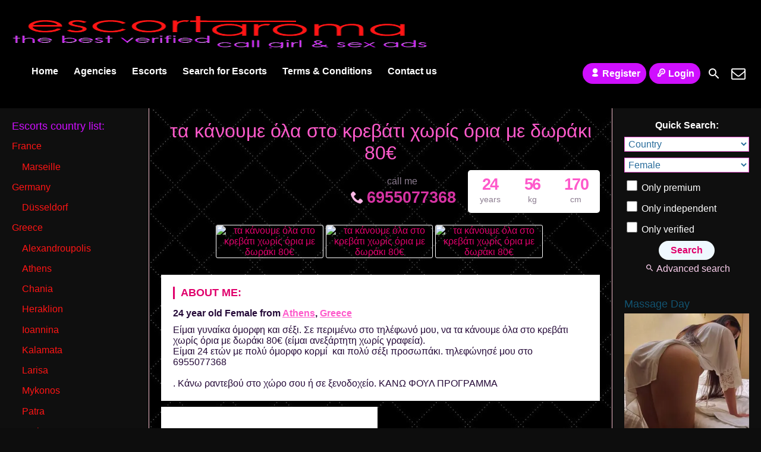

--- FILE ---
content_type: text/html; charset=UTF-8
request_url: https://www.escortaroma.eu/escort/%CF%84%CE%B1-%CE%BA%CE%AC%CE%BD%CE%BF%CF%85%CE%BC%CE%B5-%CF%8C%CE%BB%CE%B1-%CF%83%CF%84%CE%BF-%CE%BA%CF%81%CE%B5%CE%B2%CE%AC%CF%84%CE%B9-%CF%87%CF%89%CF%81%CE%AF%CF%82-%CF%8C%CF%81%CE%B9%CE%B1-%CE%BC/
body_size: 28902
content:
<!DOCTYPE html><html lang="en-US"><head><script data-no-optimize="1">var litespeed_docref=sessionStorage.getItem("litespeed_docref");litespeed_docref&&(Object.defineProperty(document,"referrer",{get:function(){return litespeed_docref}}),sessionStorage.removeItem("litespeed_docref"));</script> <meta charset="UTF-8"><meta name="viewport" content="width=device-width, height=device-height, initial-scale=1.0, maximum-scale=1.0, target-densityDpi=device-dpi, user-scalable=no"><title>τα κάνουμε όλα στο κρεβάτι χωρίς όρια με δωράκι 80€ - Escortaroma, Call Girl in Greece, Aggelies sex, Indipended escorts σε όλη την Ελλάδα</title><link rel="profile" href="https://gmpg.org/xfn/11"><meta name='robots' content='index, follow, max-image-preview:large, max-snippet:-1, max-video-preview:-1' /><link rel="canonical" href="https://www.escortaroma.eu/escort/τα-κάνουμε-όλα-στο-κρεβάτι-χωρίς-όρια-μ/" /><meta property="og:locale" content="en_US" /><meta property="og:type" content="article" /><meta property="og:title" content="τα κάνουμε όλα στο κρεβάτι χωρίς όρια με δωράκι 80€ - Escortaroma, Call Girl in Greece, Aggelies sex, Indipended escorts σε όλη την Ελλάδα" /><meta property="og:description" content="Είμαι γυναίκα όμορφη και σέξι. Σε περιμένω στο τηλέφωνό μου, να τα κάνουμε όλα στο κρεβάτι χωρίς όρια με δωράκι 80€ (είμαι ανεξάρτητη χωρίς γραφεία). Είμαι 24 ετών με πολύ όμορφο κορμί  και πολύ σέξι προσωπάκι. τηλεφώνησέ μου στο 6955077368 . Κάνω ραντεβού στο χώρο σου ή σε ξενοδοχείο. ΚΑΝΩ ΦΟΥΛ ΠΡΟΓΡΑΜΜΑ" /><meta property="og:url" content="https://www.escortaroma.eu/escort/τα-κάνουμε-όλα-στο-κρεβάτι-χωρίς-όρια-μ/" /><meta property="og:site_name" content="Escortaroma, Call Girl in Greece, Aggelies sex, Indipended escorts σε όλη την Ελλάδα" /><meta property="article:modified_time" content="2025-12-18T21:18:52+00:00" /><meta name="twitter:card" content="summary_large_image" /> <script type="application/ld+json" class="yoast-schema-graph">{"@context":"https://schema.org","@graph":[{"@type":"WebPage","@id":"https://www.escortaroma.eu/escort/%cf%84%ce%b1-%ce%ba%ce%ac%ce%bd%ce%bf%cf%85%ce%bc%ce%b5-%cf%8c%ce%bb%ce%b1-%cf%83%cf%84%ce%bf-%ce%ba%cf%81%ce%b5%ce%b2%ce%ac%cf%84%ce%b9-%cf%87%cf%89%cf%81%ce%af%cf%82-%cf%8c%cf%81%ce%b9%ce%b1-%ce%bc/","url":"https://www.escortaroma.eu/escort/%cf%84%ce%b1-%ce%ba%ce%ac%ce%bd%ce%bf%cf%85%ce%bc%ce%b5-%cf%8c%ce%bb%ce%b1-%cf%83%cf%84%ce%bf-%ce%ba%cf%81%ce%b5%ce%b2%ce%ac%cf%84%ce%b9-%cf%87%cf%89%cf%81%ce%af%cf%82-%cf%8c%cf%81%ce%b9%ce%b1-%ce%bc/","name":"τα κάνουμε όλα στο κρεβάτι χωρίς όρια με δωράκι 80€ - Escortaroma, Call Girl in Greece, Aggelies sex, Indipended escorts σε όλη την Ελλάδα","isPartOf":{"@id":"https://www.escortaroma.eu/#website"},"datePublished":"2025-12-17T01:30:26+00:00","dateModified":"2025-12-18T21:18:52+00:00","breadcrumb":{"@id":"https://www.escortaroma.eu/escort/%cf%84%ce%b1-%ce%ba%ce%ac%ce%bd%ce%bf%cf%85%ce%bc%ce%b5-%cf%8c%ce%bb%ce%b1-%cf%83%cf%84%ce%bf-%ce%ba%cf%81%ce%b5%ce%b2%ce%ac%cf%84%ce%b9-%cf%87%cf%89%cf%81%ce%af%cf%82-%cf%8c%cf%81%ce%b9%ce%b1-%ce%bc/#breadcrumb"},"inLanguage":"en-US","potentialAction":[{"@type":"ReadAction","target":["https://www.escortaroma.eu/escort/%cf%84%ce%b1-%ce%ba%ce%ac%ce%bd%ce%bf%cf%85%ce%bc%ce%b5-%cf%8c%ce%bb%ce%b1-%cf%83%cf%84%ce%bf-%ce%ba%cf%81%ce%b5%ce%b2%ce%ac%cf%84%ce%b9-%cf%87%cf%89%cf%81%ce%af%cf%82-%cf%8c%cf%81%ce%b9%ce%b1-%ce%bc/"]}]},{"@type":"BreadcrumbList","@id":"https://www.escortaroma.eu/escort/%cf%84%ce%b1-%ce%ba%ce%ac%ce%bd%ce%bf%cf%85%ce%bc%ce%b5-%cf%8c%ce%bb%ce%b1-%cf%83%cf%84%ce%bf-%ce%ba%cf%81%ce%b5%ce%b2%ce%ac%cf%84%ce%b9-%cf%87%cf%89%cf%81%ce%af%cf%82-%cf%8c%cf%81%ce%b9%ce%b1-%ce%bc/#breadcrumb","itemListElement":[{"@type":"ListItem","position":1,"name":"Home","item":"https://www.escortaroma.eu/"},{"@type":"ListItem","position":2,"name":"Escort","item":"https://www.escortaroma.eu/escort/"},{"@type":"ListItem","position":3,"name":"τα κάνουμε όλα στο κρεβάτι χωρίς όρια με δωράκι 80€"}]},{"@type":"WebSite","@id":"https://www.escortaroma.eu/#website","url":"https://www.escortaroma.eu/","name":"Escortaroma, Escort Vizites, Call Girl in Greece, Aggelies sex, Massage, Indipended escorts, Ανεξάρτητες συνοδοί.","description":"Escort Directory","potentialAction":[{"@type":"SearchAction","target":{"@type":"EntryPoint","urlTemplate":"https://www.escortaroma.eu/?s={search_term_string}"},"query-input":{"@type":"PropertyValueSpecification","valueRequired":true,"valueName":"search_term_string"}}],"inLanguage":"en-US"}]}</script> <link rel='dns-prefetch' href='//stats.wp.com' /><link rel='dns-prefetch' href='//fonts.googleapis.com' /><link rel='preconnect' href='//i0.wp.com' /><link rel='preconnect' href='//c0.wp.com' /><link rel="alternate" title="oEmbed (JSON)" type="application/json+oembed" href="https://www.escortaroma.eu/wp-json/oembed/1.0/embed?url=https%3A%2F%2Fwww.escortaroma.eu%2Fescort%2F%25cf%2584%25ce%25b1-%25ce%25ba%25ce%25ac%25ce%25bd%25ce%25bf%25cf%2585%25ce%25bc%25ce%25b5-%25cf%258c%25ce%25bb%25ce%25b1-%25cf%2583%25cf%2584%25ce%25bf-%25ce%25ba%25cf%2581%25ce%25b5%25ce%25b2%25ce%25ac%25cf%2584%25ce%25b9-%25cf%2587%25cf%2589%25cf%2581%25ce%25af%25cf%2582-%25cf%258c%25cf%2581%25ce%25b9%25ce%25b1-%25ce%25bc%2F" /><link rel="alternate" title="oEmbed (XML)" type="text/xml+oembed" href="https://www.escortaroma.eu/wp-json/oembed/1.0/embed?url=https%3A%2F%2Fwww.escortaroma.eu%2Fescort%2F%25cf%2584%25ce%25b1-%25ce%25ba%25ce%25ac%25ce%25bd%25ce%25bf%25cf%2585%25ce%25bc%25ce%25b5-%25cf%258c%25ce%25bb%25ce%25b1-%25cf%2583%25cf%2584%25ce%25bf-%25ce%25ba%25cf%2581%25ce%25b5%25ce%25b2%25ce%25ac%25cf%2584%25ce%25b9-%25cf%2587%25cf%2589%25cf%2581%25ce%25af%25cf%2582-%25cf%258c%25cf%2581%25ce%25b9%25ce%25b1-%25ce%25bc%2F&#038;format=xml" /><style id='wp-img-auto-sizes-contain-inline-css' type='text/css'>img:is([sizes=auto i],[sizes^="auto," i]){contain-intrinsic-size:3000px 1500px}
/*# sourceURL=wp-img-auto-sizes-contain-inline-css */</style><link data-optimized="2" rel="stylesheet" href="https://www.escortaroma.eu/wp-content/litespeed/css/dcfca6906dfee78e14eb800e550733e5.css?ver=f43b6" /><style id='classic-theme-styles-inline-css' type='text/css'>/*! This file is auto-generated */
.wp-block-button__link{color:#fff;background-color:#32373c;border-radius:9999px;box-shadow:none;text-decoration:none;padding:calc(.667em + 2px) calc(1.333em + 2px);font-size:1.125em}.wp-block-file__button{background:#32373c;color:#fff;text-decoration:none}
/*# sourceURL=/wp-includes/css/classic-themes.min.css */</style> <script type="litespeed/javascript" data-src="https://c0.wp.com/c/6.9/wp-includes/js/jquery/jquery.min.js" id="jquery-core-js"></script> <script type="litespeed/javascript" data-src="https://c0.wp.com/c/6.9/wp-includes/js/jquery/jquery-migrate.min.js" id="jquery-migrate-js"></script> <script type="litespeed/javascript" data-src="https://www.escortaroma.eu/wp-content/themes/escortwp1/js/checkator.jquery.js" id="checkator-js"></script> <link rel='shortlink' href='https://www.escortaroma.eu/?p=2606' /> <script type="litespeed/javascript">var _paq=window._paq=window._paq||[];_paq.push(["setDocumentTitle",document.domain+"/"+document.title]);_paq.push(["setCookieDomain","*.www.escortaroma.eu"]);_paq.push(["setDomains",["*.www.escortaroma.eu"]]);_paq.push(['trackPageView']);_paq.push(['enableLinkTracking']);(function(){var u="https://mywebsites.report/";_paq.push(['setTrackerUrl',u+'matomo.php']);_paq.push(['setSiteId','64']);var d=document,g=d.createElement('script'),s=d.getElementsByTagName('script')[0];g.type='text/javascript';g.async=!0;g.src=u+'matomo.js';s.parentNode.insertBefore(g,s)})()</script> <noscript><p><img src="https://mywebsites.report/matomo.php?idsite=64&rec=1" style="border:0;" alt="" /></p></noscript>
<style>img#wpstats{display:none}</style><link rel="icon" href="https://i0.wp.com/www.escortaroma.eu/wp-content/uploads/2021/10/cropped-large_sku_picture_6bdd91-1.jpg-250x187-1-1.jpg?fit=32%2C32&#038;ssl=1" sizes="32x32" /><link rel="icon" href="https://i0.wp.com/www.escortaroma.eu/wp-content/uploads/2021/10/cropped-large_sku_picture_6bdd91-1.jpg-250x187-1-1.jpg?fit=192%2C192&#038;ssl=1" sizes="192x192" /><link rel="apple-touch-icon" href="https://i0.wp.com/www.escortaroma.eu/wp-content/uploads/2021/10/cropped-large_sku_picture_6bdd91-1.jpg-250x187-1-1.jpg?fit=180%2C180&#038;ssl=1" /><meta name="msapplication-TileImage" content="https://i0.wp.com/www.escortaroma.eu/wp-content/uploads/2021/10/cropped-large_sku_picture_6bdd91-1.jpg-250x187-1-1.jpg?fit=270%2C270&#038;ssl=1" /><style type="text/css" id="wp-custom-css">.header-top-bar {
	background-color: black;
}
.bodybox {
	color: #cf0fff !important;
}
.l {
	color: #cf0fff !important;
}
.current_page_item a {
	background-color: #cf0fff !important;
}
.header-top-bar .header-nav .header-menu li a:hover {
	background-color: #cf0fff !important;
}
.header-top-bar .subnav-menu li.login-btn a, .header-top-bar .subnav-menu li.logout-btn a {
	background-color: #cf0fff !important;
}
.icon icon-search2:hover {
	background-color: #cf0fff !important;
}
.sidebar-right .quicksearch {
	background-color: transparent;
}
.bodybox {
	background-color: transparent !important;
}
.widgetbox-wrapper {
	background-color: transparent !important;
}
.sidebar-left .countries {
	background-color: transparent !important;
}
.contentwrapper {
	background-color: #0f0f0f !important
}
.body {
	background-image: url("https://www.escortaroma.eu/wp-content/uploads/2021/10/bg_pattern.jpg") !important;
 background-repeat: repeat, repeat;
}
.girl .desc {
	background: rgba(0,0,0,.6) !important;
}
.girl .desc:hover {
	background: rgba(0,0,0,.9) !important;
}
.pinkbutton, .pinkdegrade {
	background: linear-gradient(to bottom,#4a005c 0%,#8600a7 100%)
}
.pinkbutton:hover{
	background: linear-gradient(to bottom,#8600a7 0%,#4a005c 100%)
}
.header-top-bar .subnav-menu li.subnav-menu-btn a {
	background-color: #cf0fff !important;
}
.col100 label{

}
.header-nav {
padding-bottom: 25px !important;
	padding-top: 25px !important;
}
.logo {
	padding-top: 10px;
}
.subnav-menu-wrapper {
	padding-top: 25px !important;
	padding-bottom: 25px !important;
}
.homeimage {
	content:url("https://www.escortaroma.eu/wp-content/uploads/2021/10/women_dark_keira_knightley_tears_shadows_monochrome_artwork_crying_fan_art_black_background_Wallpaper-HD_1024x1024_www.paperhi.com_.jpg") !important;
	width: 250px;
}
.sidebar-left .country-list a {
	color: #ff1515;
	
}

@media screen and (max-width: 600px) {
 .sidebar-left l {
     display: none !important;
 }
.sidebar-right {
	display: none !important;
}
}</style><style id='global-styles-inline-css' type='text/css'>:root{--wp--preset--aspect-ratio--square: 1;--wp--preset--aspect-ratio--4-3: 4/3;--wp--preset--aspect-ratio--3-4: 3/4;--wp--preset--aspect-ratio--3-2: 3/2;--wp--preset--aspect-ratio--2-3: 2/3;--wp--preset--aspect-ratio--16-9: 16/9;--wp--preset--aspect-ratio--9-16: 9/16;--wp--preset--color--black: #000000;--wp--preset--color--cyan-bluish-gray: #abb8c3;--wp--preset--color--white: #ffffff;--wp--preset--color--pale-pink: #f78da7;--wp--preset--color--vivid-red: #cf2e2e;--wp--preset--color--luminous-vivid-orange: #ff6900;--wp--preset--color--luminous-vivid-amber: #fcb900;--wp--preset--color--light-green-cyan: #7bdcb5;--wp--preset--color--vivid-green-cyan: #00d084;--wp--preset--color--pale-cyan-blue: #8ed1fc;--wp--preset--color--vivid-cyan-blue: #0693e3;--wp--preset--color--vivid-purple: #9b51e0;--wp--preset--gradient--vivid-cyan-blue-to-vivid-purple: linear-gradient(135deg,rgb(6,147,227) 0%,rgb(155,81,224) 100%);--wp--preset--gradient--light-green-cyan-to-vivid-green-cyan: linear-gradient(135deg,rgb(122,220,180) 0%,rgb(0,208,130) 100%);--wp--preset--gradient--luminous-vivid-amber-to-luminous-vivid-orange: linear-gradient(135deg,rgb(252,185,0) 0%,rgb(255,105,0) 100%);--wp--preset--gradient--luminous-vivid-orange-to-vivid-red: linear-gradient(135deg,rgb(255,105,0) 0%,rgb(207,46,46) 100%);--wp--preset--gradient--very-light-gray-to-cyan-bluish-gray: linear-gradient(135deg,rgb(238,238,238) 0%,rgb(169,184,195) 100%);--wp--preset--gradient--cool-to-warm-spectrum: linear-gradient(135deg,rgb(74,234,220) 0%,rgb(151,120,209) 20%,rgb(207,42,186) 40%,rgb(238,44,130) 60%,rgb(251,105,98) 80%,rgb(254,248,76) 100%);--wp--preset--gradient--blush-light-purple: linear-gradient(135deg,rgb(255,206,236) 0%,rgb(152,150,240) 100%);--wp--preset--gradient--blush-bordeaux: linear-gradient(135deg,rgb(254,205,165) 0%,rgb(254,45,45) 50%,rgb(107,0,62) 100%);--wp--preset--gradient--luminous-dusk: linear-gradient(135deg,rgb(255,203,112) 0%,rgb(199,81,192) 50%,rgb(65,88,208) 100%);--wp--preset--gradient--pale-ocean: linear-gradient(135deg,rgb(255,245,203) 0%,rgb(182,227,212) 50%,rgb(51,167,181) 100%);--wp--preset--gradient--electric-grass: linear-gradient(135deg,rgb(202,248,128) 0%,rgb(113,206,126) 100%);--wp--preset--gradient--midnight: linear-gradient(135deg,rgb(2,3,129) 0%,rgb(40,116,252) 100%);--wp--preset--font-size--small: 13px;--wp--preset--font-size--medium: 20px;--wp--preset--font-size--large: 36px;--wp--preset--font-size--x-large: 42px;--wp--preset--spacing--20: 0.44rem;--wp--preset--spacing--30: 0.67rem;--wp--preset--spacing--40: 1rem;--wp--preset--spacing--50: 1.5rem;--wp--preset--spacing--60: 2.25rem;--wp--preset--spacing--70: 3.38rem;--wp--preset--spacing--80: 5.06rem;--wp--preset--shadow--natural: 6px 6px 9px rgba(0, 0, 0, 0.2);--wp--preset--shadow--deep: 12px 12px 50px rgba(0, 0, 0, 0.4);--wp--preset--shadow--sharp: 6px 6px 0px rgba(0, 0, 0, 0.2);--wp--preset--shadow--outlined: 6px 6px 0px -3px rgb(255, 255, 255), 6px 6px rgb(0, 0, 0);--wp--preset--shadow--crisp: 6px 6px 0px rgb(0, 0, 0);}:where(.is-layout-flex){gap: 0.5em;}:where(.is-layout-grid){gap: 0.5em;}body .is-layout-flex{display: flex;}.is-layout-flex{flex-wrap: wrap;align-items: center;}.is-layout-flex > :is(*, div){margin: 0;}body .is-layout-grid{display: grid;}.is-layout-grid > :is(*, div){margin: 0;}:where(.wp-block-columns.is-layout-flex){gap: 2em;}:where(.wp-block-columns.is-layout-grid){gap: 2em;}:where(.wp-block-post-template.is-layout-flex){gap: 1.25em;}:where(.wp-block-post-template.is-layout-grid){gap: 1.25em;}.has-black-color{color: var(--wp--preset--color--black) !important;}.has-cyan-bluish-gray-color{color: var(--wp--preset--color--cyan-bluish-gray) !important;}.has-white-color{color: var(--wp--preset--color--white) !important;}.has-pale-pink-color{color: var(--wp--preset--color--pale-pink) !important;}.has-vivid-red-color{color: var(--wp--preset--color--vivid-red) !important;}.has-luminous-vivid-orange-color{color: var(--wp--preset--color--luminous-vivid-orange) !important;}.has-luminous-vivid-amber-color{color: var(--wp--preset--color--luminous-vivid-amber) !important;}.has-light-green-cyan-color{color: var(--wp--preset--color--light-green-cyan) !important;}.has-vivid-green-cyan-color{color: var(--wp--preset--color--vivid-green-cyan) !important;}.has-pale-cyan-blue-color{color: var(--wp--preset--color--pale-cyan-blue) !important;}.has-vivid-cyan-blue-color{color: var(--wp--preset--color--vivid-cyan-blue) !important;}.has-vivid-purple-color{color: var(--wp--preset--color--vivid-purple) !important;}.has-black-background-color{background-color: var(--wp--preset--color--black) !important;}.has-cyan-bluish-gray-background-color{background-color: var(--wp--preset--color--cyan-bluish-gray) !important;}.has-white-background-color{background-color: var(--wp--preset--color--white) !important;}.has-pale-pink-background-color{background-color: var(--wp--preset--color--pale-pink) !important;}.has-vivid-red-background-color{background-color: var(--wp--preset--color--vivid-red) !important;}.has-luminous-vivid-orange-background-color{background-color: var(--wp--preset--color--luminous-vivid-orange) !important;}.has-luminous-vivid-amber-background-color{background-color: var(--wp--preset--color--luminous-vivid-amber) !important;}.has-light-green-cyan-background-color{background-color: var(--wp--preset--color--light-green-cyan) !important;}.has-vivid-green-cyan-background-color{background-color: var(--wp--preset--color--vivid-green-cyan) !important;}.has-pale-cyan-blue-background-color{background-color: var(--wp--preset--color--pale-cyan-blue) !important;}.has-vivid-cyan-blue-background-color{background-color: var(--wp--preset--color--vivid-cyan-blue) !important;}.has-vivid-purple-background-color{background-color: var(--wp--preset--color--vivid-purple) !important;}.has-black-border-color{border-color: var(--wp--preset--color--black) !important;}.has-cyan-bluish-gray-border-color{border-color: var(--wp--preset--color--cyan-bluish-gray) !important;}.has-white-border-color{border-color: var(--wp--preset--color--white) !important;}.has-pale-pink-border-color{border-color: var(--wp--preset--color--pale-pink) !important;}.has-vivid-red-border-color{border-color: var(--wp--preset--color--vivid-red) !important;}.has-luminous-vivid-orange-border-color{border-color: var(--wp--preset--color--luminous-vivid-orange) !important;}.has-luminous-vivid-amber-border-color{border-color: var(--wp--preset--color--luminous-vivid-amber) !important;}.has-light-green-cyan-border-color{border-color: var(--wp--preset--color--light-green-cyan) !important;}.has-vivid-green-cyan-border-color{border-color: var(--wp--preset--color--vivid-green-cyan) !important;}.has-pale-cyan-blue-border-color{border-color: var(--wp--preset--color--pale-cyan-blue) !important;}.has-vivid-cyan-blue-border-color{border-color: var(--wp--preset--color--vivid-cyan-blue) !important;}.has-vivid-purple-border-color{border-color: var(--wp--preset--color--vivid-purple) !important;}.has-vivid-cyan-blue-to-vivid-purple-gradient-background{background: var(--wp--preset--gradient--vivid-cyan-blue-to-vivid-purple) !important;}.has-light-green-cyan-to-vivid-green-cyan-gradient-background{background: var(--wp--preset--gradient--light-green-cyan-to-vivid-green-cyan) !important;}.has-luminous-vivid-amber-to-luminous-vivid-orange-gradient-background{background: var(--wp--preset--gradient--luminous-vivid-amber-to-luminous-vivid-orange) !important;}.has-luminous-vivid-orange-to-vivid-red-gradient-background{background: var(--wp--preset--gradient--luminous-vivid-orange-to-vivid-red) !important;}.has-very-light-gray-to-cyan-bluish-gray-gradient-background{background: var(--wp--preset--gradient--very-light-gray-to-cyan-bluish-gray) !important;}.has-cool-to-warm-spectrum-gradient-background{background: var(--wp--preset--gradient--cool-to-warm-spectrum) !important;}.has-blush-light-purple-gradient-background{background: var(--wp--preset--gradient--blush-light-purple) !important;}.has-blush-bordeaux-gradient-background{background: var(--wp--preset--gradient--blush-bordeaux) !important;}.has-luminous-dusk-gradient-background{background: var(--wp--preset--gradient--luminous-dusk) !important;}.has-pale-ocean-gradient-background{background: var(--wp--preset--gradient--pale-ocean) !important;}.has-electric-grass-gradient-background{background: var(--wp--preset--gradient--electric-grass) !important;}.has-midnight-gradient-background{background: var(--wp--preset--gradient--midnight) !important;}.has-small-font-size{font-size: var(--wp--preset--font-size--small) !important;}.has-medium-font-size{font-size: var(--wp--preset--font-size--medium) !important;}.has-large-font-size{font-size: var(--wp--preset--font-size--large) !important;}.has-x-large-font-size{font-size: var(--wp--preset--font-size--x-large) !important;}
/*# sourceURL=global-styles-inline-css */</style></head><body class="wp-singular escort-template-default single single-escort postid-2606 wp-theme-escortwp1 single-profile-page"><header><div class="header-top-bar"><div class="logo l"><h1 class="l"><a href="https://www.escortaroma.eu/" title="Escortaroma, Call Girl in Greece, Aggelies sex, Indipended escorts σε όλη την Ελλάδα"><img data-lazyloaded="1" src="[data-uri]" width="700" height="158" class="l" data-src="https://www.escortaroma.eu/wp-content/uploads/1635454758391.png" alt="Escortaroma, Call Girl in Greece, Aggelies sex, Indipended escorts σε όλη την Ελλάδα" /></a></h1></div><nav class="header-nav l"><ul class="header-menu vcenter l"><li id="menu-item-151" class="menu-item menu-item-type-custom menu-item-object-custom menu-item-home menu-item-151"><a href="https://www.escortaroma.eu/">Home</a></li><li id="menu-item-152" class="menu-item menu-item-type-post_type menu-item-object-page menu-item-152"><a href="https://www.escortaroma.eu/agencies/">Agencies</a></li><li id="menu-item-155" class="menu-item menu-item-type-post_type menu-item-object-page menu-item-has-children menu-item-155"><a href="https://www.escortaroma.eu/all-escorts/">Escorts</a><ul class="sub-menu"><li id="menu-item-156" class="menu-item menu-item-type-post_type menu-item-object-page menu-item-156"><a href="https://www.escortaroma.eu/new-escorts/">New Escorts</a></li><li id="menu-item-168" class="menu-item menu-item-type-post_type menu-item-object-page menu-item-168"><a href="https://www.escortaroma.eu/couple-escorts/">Couple Escorts</a></li><li id="menu-item-176" class="menu-item menu-item-type-post_type menu-item-object-page menu-item-176"><a href="https://www.escortaroma.eu/female-escorts/">Female Escorts</a></li><li id="menu-item-180" class="menu-item menu-item-type-post_type menu-item-object-page menu-item-180"><a href="https://www.escortaroma.eu/independent-escorts/">Independent Escorts</a></li><li id="menu-item-177" class="menu-item menu-item-type-post_type menu-item-object-page menu-item-177"><a href="https://www.escortaroma.eu/gay-escorts/">Gay Escorts</a></li><li id="menu-item-181" class="menu-item menu-item-type-post_type menu-item-object-page menu-item-181"><a href="https://www.escortaroma.eu/male-escorts/">Male Escorts</a></li><li id="menu-item-195" class="menu-item menu-item-type-post_type menu-item-object-page menu-item-195"><a href="https://www.escortaroma.eu/transsexual-escorts/">Transsexual Escorts</a></li></ul></li><li id="menu-item-193" class="menu-item menu-item-type-post_type menu-item-object-page menu-item-193"><a href="https://www.escortaroma.eu/search-for-escorts/">Search for Escorts</a></li><li id="menu-item-12157" class="menu-item menu-item-type-post_type menu-item-object-page menu-item-12157"><a href="https://www.escortaroma.eu/%ce%bf%cf%81%ce%bf%ce%b9-%cf%87%cf%81%ce%b7%cf%83%ce%b7%cf%82/">Terms &#038; Conditions</a></li><li id="menu-item-166" class="menu-item menu-item-type-post_type menu-item-object-page menu-item-166"><a href="https://www.escortaroma.eu/contact-us/">Contact us</a></li></ul></nav><div class="hamburger-menu rad25"><span class="icon icon-menu"></span><span class="label">Menu</span></div><div class="subnav-menu-wrapper r"><ul class="subnav-menu vcenter r"><li class="subnav-menu-btn register-btn"><a href="https://www.escortaroma.eu/?page_id=6"><span class="icon icon-user"></span>Register</a></li><li class="subnav-menu-btn login-btn"><a href="https://www.escortaroma.eu/wp-login.php?redirect_to=https%3A%2F%2Fwww.escortaroma.eu%3A443%2Fescort%2F%25CF%2584%25CE%25B1-%25CE%25BA%25CE%25AC%25CE%25BD%25CE%25BF%25CF%2585%25CE%25BC%25CE%25B5-%25CF%258C%25CE%25BB%25CE%25B1-%25CF%2583%25CF%2584%25CE%25BF-%25CE%25BA%25CF%2581%25CE%25B5%25CE%25B2%25CE%25AC%25CF%2584%25CE%25B9-%25CF%2587%25CF%2589%25CF%2581%25CE%25AF%25CF%2582-%25CF%258C%25CF%2581%25CE%25B9%25CE%25B1-%25CE%25BC%2F"><span class="icon icon-key-outline"></span>Login</a></li><li class="subnav-menu-icon"><a href="https://www.escortaroma.eu/search-for-escorts/" title="Search"><span class="icon icon-search"></span></a></li><li class="subnav-menu-icon"><a href="https://www.escortaroma.eu/contact-us/" title="Contact Us"><span class="icon icon-mail"></span></a></li></ul></div><div class="clear"></div></div></header><div class="all all-body"><div class="contentwrapper"><div class="body"><div class="bodybox profile-page"> <script type="litespeed/javascript">jQuery(document).ready(function($){$('.favbutton').on('click',function(){var escortid=$(this).attr('id');$('.favbutton').toggle();$.ajax({type:"GET",url:"https://www.escortaroma.eu/wp-content/themes/escortwp1/ajax/add-remove-favorites.php",data:"id="+escortid})});$('.addreview-button').on('click',function(){$('.addreviewform').slideDown("slow");$('.addreview').slideUp("slow");$('html,body').animate({scrollTop:$('.addreviewform').offset().top},{duration:'slow',easing:'swing'})});if(window.location.hash=="#addreview"){$('html,body').animate({scrollTop:$('#addreviewsection').offset().top},{duration:'slow',easing:'swing'})}
$('.addreviewform .closebtn').on('click',function(){$('.addreviewform, .addreview').slideToggle("slow")});count_review_text('#reviewtext');$("#reviewtext").keyup(function(){count_review_text($(this))});function count_review_text(t){if(!$(t).length){return!1}
var charlimit=1000;var box=$(t).val();var main=box.length*100;var value=(main/charlimit);var count=charlimit-box.length;var boxremove=box.substring(0,charlimit);var ourtextarea=$(t);$('.charcount').show('slow');if(box.length<=charlimit){$('#count').html(count);$("#reviewtext")
$('#bar').animate({"width":value+'%',},1)}else{$('#reviewtext').val(boxremove);ourtextarea.scrollTop(ourtextarea[0].scrollHeight-ourtextarea.height())}
return!1}
$('.sendemail').on('click',function(){$('.escortcontact').slideToggle("slow");$(this).slideToggle("slow")});if(window.location.hash=="#contactform"){$('html,body').animate({scrollTop:$('.escortcontact').offset().top},{duration:'slow',easing:'swing'})}
$('.escortcontact .closebtn').on('click',function(){$('.escortcontact').slideToggle("slow");$('.sendemail').slideToggle("slow")})})</script> <div class="girlsingle" itemscope itemtype ="http://schema.org/Person"><div class="profile-header"><div class="profile-header-name text-center l"><h3 class="profile-title" title="τα κάνουμε όλα στο κρεβάτι χωρίς όρια με δωράκι 80€" itemprop="name">τα κάνουμε όλα στο κρεβάτι χωρίς όρια με δωράκι 80€</h3><div class="girlsinglelabels"></div></div><div class="profile-header-name-info rad5 r"><div class="section-box"><span class="valuecolumn">170</span><b>cm</b></div><div class="section-box"><span class="valuecolumn">56</span><b>kg</b></div><div class="section-box"><span class="valuecolumn">24</span><b>years</b></div></div><div class="phone-box r"><div class="label">call me</div>
<a class="" href="tel:6955077368" itemprop="telephone"><span class="icon icon-phone"></span>6955077368</a></div><div class="clear10"></div></div><div class="clear10"></div><div class="thumbs" itemscope itemtype="http://schema.org/ImageGallery"><div class="profile-img-thumb-wrapper"><div class="profile-img-thumb" id="13918" itemprop="image" itemscope itemtype="http://schema.org/ImageObject"><a href="https://www.escortaroma.eu/wp-content/uploads/164668502793/17018836428171.jpg" data-fancybox="profile-photo" itemprop="contentURL"><img data-original-url="https://i0.wp.com/www.escortaroma.eu/wp-content/uploads/164668502793/17018836428171.jpg?resize=280%2C415&ssl=1" class="mobile-ready-img rad3" alt="τα κάνουμε όλα στο κρεβάτι χωρίς όρια με δωράκι 80€" data-responsive-img-url="https://i0.wp.com/www.escortaroma.eu/wp-content/uploads/164668502793/17018836428171.jpg?fit=400%2C267&ssl=1" itemprop="thumbnailUrl" /></a></div></div><div class="profile-img-thumb-wrapper"><div class="profile-img-thumb" id="13919" itemprop="image" itemscope itemtype="http://schema.org/ImageObject"><a href="https://www.escortaroma.eu/wp-content/uploads/164668502793/17018836439220.png" data-fancybox="profile-photo" itemprop="contentURL"><img data-original-url="https://i0.wp.com/www.escortaroma.eu/wp-content/uploads/164668502793/17018836439220.png?resize=280%2C415&ssl=1" class="mobile-ready-img rad3" alt="τα κάνουμε όλα στο κρεβάτι χωρίς όρια με δωράκι 80€" data-responsive-img-url="https://i0.wp.com/www.escortaroma.eu/wp-content/uploads/164668502793/17018836439220.png?fit=276%2C490&ssl=1" itemprop="thumbnailUrl" /></a></div></div><div class="profile-img-thumb-wrapper"><div class="profile-img-thumb" id="13920" itemprop="image" itemscope itemtype="http://schema.org/ImageObject"><a href="https://www.escortaroma.eu/wp-content/uploads/164668502793/17018836432168.png" data-fancybox="profile-photo" itemprop="contentURL"><img data-original-url="https://i0.wp.com/www.escortaroma.eu/wp-content/uploads/164668502793/17018836432168.png?resize=280%2C415&ssl=1" class="mobile-ready-img rad3" alt="τα κάνουμε όλα στο κρεβάτι χωρίς όρια με δωράκι 80€" data-responsive-img-url="https://i0.wp.com/www.escortaroma.eu/wp-content/uploads/164668502793/17018836432168.png?fit=288%2C490&ssl=1" itemprop="thumbnailUrl" /></a></div></div></div><div class="clear20"></div><div class="clear"></div><div class="aboutme"><h4>About me:</h4>
<b>24 year old <span itemprop="gender">Female</span> from <a href="https://www.escortaroma.eu/escorts-from/escorts-greece/athens/" title="Athens">Athens</a>, <a href="https://www.escortaroma.eu/escorts-from/escorts-greece/" title="Greece">Greece</a></b><div class="clear5"></div>
Είμαι γυναίκα όμορφη και σέξι. Σε περιμένω στο τηλέφωνό μου, να τα κάνουμε όλα στο κρεβάτι χωρίς όρια με δωράκι 80€ (είμαι ανεξάρτητη χωρίς γραφεία).<br />
Είμαι 24 ετών με πολύ όμορφο κορμί  και πολύ σέξι προσωπάκι. τηλεφώνησέ μου στο 6955077368<br />
<br />
. Κάνω ραντεβού στο χώρο σου ή σε ξενοδοχείο. ΚΑΝΩ ΦΟΥΛ ΠΡΟΓΡΑΜΜΑ<div class="clear"></div></div><div class="clear10"></div><div class="girlinfo l"><div class="girlinfo-section"><div class="clear"></div><div class="section-box"><b>Bust size</b><span class="valuecolumn">Large(C)</span></div><div class="section-box"><b itemprop="height">Height</b><span class="valuecolumn">170cm</span></div><div class="section-box"><b itemprop="weight">Weight</b><span class="valuecolumn">56kg</span></div><div class="section-box"><b>Sexual orientation</b><span class="valuecolumn">straight</span></div></div><div class="girlinfo-section"><h4>Languages spoken:</h4><div class="clear"></div><div class='section-box'><b>Greeks:</b><span class="valuecolumn">Fluent</span></div></div><div class="girlinfo-section"><h4>Contact info:</h4><div class="clear"></div><div class="contact"><div itemprop="address" itemscope itemtype="http://schema.org/PostalAddress"><span class="b"><span class="b-label">City:</span></span><span class="valuecolumn"><a href="https://www.escortaroma.eu/escorts-from/escorts-greece/athens/" title="Athens" itemprop="addressLocality">Athens</a></span><div class="clear"></div><span class="b"><span class="b-label">Country:</span></span><span class="valuecolumn"><a href="https://www.escortaroma.eu/escorts-from/escorts-greece/" title="Greece" itemprop="country">Greece</a></span><div class="clear"></div></div>	            	            	            	            	<span class="b"><span class="b-label">Phone:</span></span><span class="valuecolumn"><a href="tel:6955077368" itemprop="telephone">6955077368</a></span><div class="clear10"></div><a name="contactform"></a><div class="text-center"><div class="sendemail center rad25 pinkbutton"><span class="icon-mail"></span>Send me an email</div></div><div class="clear"></div><div class="escortcontact rad5 hide"><div class="rad25 redbutton closebtn r"><span class="label">Close</span><span class="icon icon-cancel-circled r"></span></div><div class="err rad25">You need to <a href="https://www.escortaroma.eu/?page_id=6">register</a> or <a href="https://www.escortaroma.eu/wp-login.php?redirect_to=https%3A%2F%2Fwww.escortaroma.eu%2Fescort%2F%25cf%2584%25ce%25b1-%25ce%25ba%25ce%25ac%25ce%25bd%25ce%25bf%25cf%2585%25ce%25bc%25ce%25b5-%25cf%258c%25ce%25bb%25ce%25b1-%25cf%2583%25cf%2584%25ce%25bf-%25ce%25ba%25cf%2581%25ce%25b5%25ce%25b2%25ce%25ac%25cf%2584%25ce%25b9-%25cf%2587%25cf%2589%25cf%2581%25ce%25af%25cf%2582-%25cf%258c%25cf%2581%25ce%25b9%25ce%25b1-%25ce%25bc%2F">login</a> to be able to send messages</div></div></div></div></div><div class="girlinfo r"><div class="clear"></div></div><div class="clear20"></div><div class="visitor-counter">profile viewed <span class="count rad25">3690</span> times</div> <script type="litespeed/javascript">jQuery(document).ready(function($){$('.report-profile-wrapper .report-profile-button').on('click',function(event){$(this).hide();$(this).siblings('.report-profile-reason-wrapper').fadeIn('100',function(){$('html, body').animate({scrollTop:$('.report-profile-reason-wrapper').offset().top},150)})});$('.report-profile-reason-wrapper .closebtn').on('click',function(event){$(this).parent().hide();$(this).parent().siblings('.report-profile-button').show()});$('.report-profile-wrapper .submit-button').on('click',function(){if($(this).hasClass('working')){return!1}else{$(this).addClass('working')}
$('.report-profile-wrapper .err').remove();var form=$('.report-profile-reason-form');var profileid=form.find('.report-form-field-id').val();var reason=form.find('.report-form-field-reason').val();var recaptcha="";if(!reason){$('.report-profile-wrapper .report-profile-reason-form').prepend('<div class="err rad5">Please write a reason for your report</div>');$(this).removeClass('working');return!1}
$.ajax({type:"POST",url:"https://www.escortaroma.eu/wp-content/themes/escortwp1/ajax/send-profile-report.php",data:{profileid:profileid,reason:reason,'g-recaptcha-response':recaptcha},cache:!1,timeout:20000,success:function(raw_data){var data=JSON.parse(raw_data);if(data.status=='ok'){$('.report-profile-wrapper').html('<div class="ok rad5">'+data.msg+'</div>')}else{$('.report-profile-wrapper .report-profile-reason-form').prepend('<div class="err rad5">'+data.msg+'</div>')}
$(this).removeClass('working')},error:function(request,status,err){$(this).removeClass('working')}})})})</script> <div class="report-profile-wrapper"><div class="report-profile-button rad25 redbutton"><span class="icon icon-report"></span>Report Profile</div><div class="clear"></div><div class="report-profile-reason-wrapper rad5"><div class="rad25 redbutton closebtn r"><span class="label">Close</span><span class="icon icon-cancel-circled r"></span></div><div class="clear"></div><div class="report-profile-reason-form form-styling">
<input type="hidden" name="profile_id" class="report-form-field-id" value="2606" /><div class="form-label col100">
<label for="reason">Write a short description for your report:</label></div><div class="form-input col100">
<input type="text" maxlength="300" name="reason" id="reason" class="report-form-field-reason input longinput col100" autocomplete="off" /></div>
<button class="submit-button rad25 greenbutton"><span class="icon icon-report"></span> <span class="label-normal">Send report</span><span class="label-working">Sending</span></button></div></div></div></div></div><div class="clear"></div></div></div><div class="sidebar-left l"><div class="countries"><h4>Escorts country list<span class="dots">:</span><span class="icon icon-down-dir"></span></h4><ul class="country-list"><li class="cat-item cat-item-71"><a href="https://www.escortaroma.eu/escorts-from/france/">France</a><ul class='children'><li class="cat-item cat-item-236"><a href="https://www.escortaroma.eu/escorts-from/france/marseille/">Marseille</a></li></ul></li><li class="cat-item cat-item-76"><a href="https://www.escortaroma.eu/escorts-from/germany/">Germany</a><ul class='children'><li class="cat-item cat-item-235"><a href="https://www.escortaroma.eu/escorts-from/germany/dusseldorf/">Düsseldorf</a></li></ul></li><li class="cat-item cat-item-79"><a href="https://www.escortaroma.eu/escorts-from/escorts-greece/">Greece</a><ul class='children'><li class="cat-item cat-item-249"><a href="https://www.escortaroma.eu/escorts-from/escorts-greece/alexandroupolis/">Alexandroupolis</a></li><li class="cat-item cat-item-242"><a href="https://www.escortaroma.eu/escorts-from/escorts-greece/athens/">Athens</a></li><li class="cat-item cat-item-247"><a href="https://www.escortaroma.eu/escorts-from/escorts-greece/chania/">Chania</a></li><li class="cat-item cat-item-246"><a href="https://www.escortaroma.eu/escorts-from/escorts-greece/heraklion/">Heraklion</a></li><li class="cat-item cat-item-253"><a href="https://www.escortaroma.eu/escorts-from/escorts-greece/ioannina/">Ioannina</a></li><li class="cat-item cat-item-250"><a href="https://www.escortaroma.eu/escorts-from/escorts-greece/kalamata/">Kalamata</a></li><li class="cat-item cat-item-245"><a href="https://www.escortaroma.eu/escorts-from/escorts-greece/larisa/">Larisa</a></li><li class="cat-item cat-item-251"><a href="https://www.escortaroma.eu/escorts-from/escorts-greece/mykonos/">Mykonos</a></li><li class="cat-item cat-item-248"><a href="https://www.escortaroma.eu/escorts-from/escorts-greece/patra/">Patra</a></li><li class="cat-item cat-item-254"><a href="https://www.escortaroma.eu/escorts-from/escorts-greece/rethymnon/">Rethymnon</a></li><li class="cat-item cat-item-252"><a href="https://www.escortaroma.eu/escorts-from/escorts-greece/rhodes/">Rhodes</a></li><li class="cat-item cat-item-243"><a href="https://www.escortaroma.eu/escorts-from/escorts-greece/thessaloniki/">Thessaloniki</a></li><li class="cat-item cat-item-244"><a href="https://www.escortaroma.eu/escorts-from/escorts-greece/volos/">Volos</a></li></ul></li><li class="cat-item cat-item-93"><a href="https://www.escortaroma.eu/escorts-from/iceland/">Iceland</a></li><li class="cat-item cat-item-98"><a href="https://www.escortaroma.eu/escorts-from/ireland/">Ireland</a></li><li class="cat-item cat-item-100"><a href="https://www.escortaroma.eu/escorts-from/italy/">Italy</a><ul class='children'><li class="cat-item cat-item-240"><a href="https://www.escortaroma.eu/escorts-from/italy/bari/">Bari</a></li><li class="cat-item cat-item-238"><a href="https://www.escortaroma.eu/escorts-from/italy/trieste/">Trieste</a></li></ul></li><li class="cat-item cat-item-103"><a href="https://www.escortaroma.eu/escorts-from/japan/">Japan</a></li><li class="cat-item cat-item-145"><a href="https://www.escortaroma.eu/escorts-from/netherlands/">Netherlands</a><ul class='children'><li class="cat-item cat-item-239"><a href="https://www.escortaroma.eu/escorts-from/netherlands/groningen/">Groningen</a></li></ul></li></ul><div class="clear"></div></div><div class="clear"></div><div class="widgetbox-wrapper"><div id="classictextwidget-5" class="widgetbox rad3 widget classic-textwidget custom-classic-textwidget"><div class="classic-text-widget"><br><br><br><br></div></div><div class="clear10"></div><div id="classictextwidget-73" class="widgetbox rad3 widget classic-textwidget custom-classic-textwidget"><div class="classic-text-widget"><br><br><br><br></div></div><div class="clear10"></div><div id="media_image-80" class="widgetbox rad3 widget widget_media_image"><h4 class="widgettitle">Eros Academy</h4><div style="width: 795px" class="wp-caption alignnone"><a href="https://erosacademy.gr/"><img data-lazyloaded="1" src="[data-uri]" width="785" height="1200" data-src="https://i0.wp.com/www.escortaroma.eu/wp-content/uploads/2025/10/EROSACADEMY-BANNER.jpg?fit=785%2C1200&amp;ssl=1" class="image wp-image-27092  attachment-large size-large" alt="" style="max-width: 100%; height: auto;" decoding="async" fetchpriority="high" data-srcset="https://i0.wp.com/www.escortaroma.eu/wp-content/uploads/2025/10/EROSACADEMY-BANNER.jpg?w=850&amp;ssl=1 850w, https://i0.wp.com/www.escortaroma.eu/wp-content/uploads/2025/10/EROSACADEMY-BANNER.jpg?resize=392%2C600&amp;ssl=1 392w, https://i0.wp.com/www.escortaroma.eu/wp-content/uploads/2025/10/EROSACADEMY-BANNER.jpg?resize=785%2C1200&amp;ssl=1 785w, https://i0.wp.com/www.escortaroma.eu/wp-content/uploads/2025/10/EROSACADEMY-BANNER.jpg?resize=768%2C1175&amp;ssl=1 768w, https://i0.wp.com/www.escortaroma.eu/wp-content/uploads/2025/10/EROSACADEMY-BANNER.jpg?resize=320%2C490&amp;ssl=1 320w, https://i0.wp.com/www.escortaroma.eu/wp-content/uploads/2025/10/EROSACADEMY-BANNER.jpg?resize=135%2C206&amp;ssl=1 135w, https://i0.wp.com/www.escortaroma.eu/wp-content/uploads/2025/10/EROSACADEMY-BANNER.jpg?resize=400%2C612&amp;ssl=1 400w" data-sizes="(max-width: 785px) 100vw, 785px" /></a><p class="wp-caption-text">Escort Time, Adult Passions, BDSM, Comics, Πόλεμος των Άστρων, LGBTQ+, Safe Sex</p></div></div><div class="clear10"></div><div id="media_image-61" class="widgetbox rad3 widget widget_media_image"><h4 class="widgettitle">Vradino Sex</h4><a href="https://vradinosex.com/"><img data-lazyloaded="1" src="[data-uri]" width="350" height="700" data-src="https://i0.wp.com/www.escortaroma.eu/wp-content/uploads/2025/02/Vradino-Sex.jpg?fit=350%2C700&amp;ssl=1" class="image wp-image-22932  attachment-full size-full" alt="" style="max-width: 100%; height: auto;" decoding="async" data-srcset="https://i0.wp.com/www.escortaroma.eu/wp-content/uploads/2025/02/Vradino-Sex.jpg?w=350&amp;ssl=1 350w, https://i0.wp.com/www.escortaroma.eu/wp-content/uploads/2025/02/Vradino-Sex.jpg?resize=300%2C600&amp;ssl=1 300w, https://i0.wp.com/www.escortaroma.eu/wp-content/uploads/2025/02/Vradino-Sex.jpg?resize=245%2C490&amp;ssl=1 245w, https://i0.wp.com/www.escortaroma.eu/wp-content/uploads/2025/02/Vradino-Sex.jpg?resize=103%2C206&amp;ssl=1 103w" data-sizes="(max-width: 350px) 100vw, 350px" /></a></div><div class="clear10"></div><div id="media_image-86" class="widgetbox rad3 widget widget_media_image"><h4 class="widgettitle">Escort Girls Athens</h4><a href="https://escortgirlsathens.com/"><img data-lazyloaded="1" src="[data-uri]" width="350" height="500" data-src="https://i0.wp.com/www.escortaroma.eu/wp-content/uploads/2025/11/Escort-Girls-Athens.gif?fit=350%2C500&amp;ssl=1" class="image wp-image-27632  attachment-full size-full" alt="" style="max-width: 100%; height: auto;" decoding="async" /></a></div><div class="clear10"></div><div id="media_image-90" class="widgetbox rad3 widget widget_media_image"><h4 class="widgettitle">Ελληνίδα με προκλητικό κορμί</h4><a href="https://www.escortaroma.eu/escort/%ce%b5%ce%af%ce%bc%ce%b1%ce%b9-%ce%b7-%ce%ad%ce%bb%ce%b7-%ce%b5%ce%bb%ce%bb%ce%b7%ce%bd%ce%af%ce%b4%ce%b1-22-%ce%b5%cf%84%cf%8e%ce%bd/"><img data-lazyloaded="1" src="[data-uri]" width="400" height="330" data-src="https://i0.wp.com/www.escortaroma.eu/wp-content/uploads/2026/01/6947554925c.jpg?fit=400%2C330&amp;ssl=1" class="image wp-image-28739  attachment-medium size-medium" alt="" style="max-width: 100%; height: auto;" decoding="async" data-srcset="https://i0.wp.com/www.escortaroma.eu/wp-content/uploads/2026/01/6947554925c.jpg?w=500&amp;ssl=1 500w, https://i0.wp.com/www.escortaroma.eu/wp-content/uploads/2026/01/6947554925c.jpg?resize=400%2C330&amp;ssl=1 400w, https://i0.wp.com/www.escortaroma.eu/wp-content/uploads/2026/01/6947554925c.jpg?resize=170%2C140&amp;ssl=1 170w" data-sizes="(max-width: 400px) 100vw, 400px" /></a></div><div class="clear10"></div><div id="widget_sp_image-280" class="widgetbox rad3 widget widget_sp_image"><h4 class="widgettitle">Έλενα ΑΝΕΞΑΡΤΗΤΗ ΣΕΞΥ ΕΛΛΗΝΙΔΑ</h4><a href="https://www.escortaroma.eu/escort/%ce%ad%ce%bb%ce%b5%ce%bd%ce%b1-%ce%b1%ce%bd%ce%b5%ce%be%ce%b1%cf%81%cf%84%ce%b7%cf%84%ce%b7-%cf%83%ce%b5%ce%be%cf%85-%ce%b5%ce%bb%ce%bb%ce%b7%ce%bd%ce%b9%ce%b4%ce%b1/" target="_blank" class="widget_sp_image-image-link" title="Έλενα ΑΝΕΞΑΡΤΗΤΗ ΣΕΞΥ ΕΛΛΗΝΙΔΑ"><img data-lazyloaded="1" src="[data-uri]" width="255" height="335" alt="Έλενα ΑΝΕΞΑΡΤΗΤΗ ΣΕΞΥ ΕΛΛΗΝΙΔΑ" class="attachment-255x335" style="max-width: 100%;" data-src="https://www.escortaroma.eu/wp-content/uploads/1669233554250/17107556904348.jpg" /></a></div><div class="clear10"></div><div id="media_image-62" class="widgetbox rad3 widget widget_media_image"><h4 class="widgettitle">Σοφία σέξι γυναίκα 32 ετών</h4><a href="https://www.escortaroma.eu/escort/%ce%ad%ce%bc%cf%80%ce%b5%ce%b9%cf%81%ce%b7-%ce%bc%ce%b5-%cf%87%ce%bf%cf%81%cf%84%ce%b1%cf%83%cf%84%ce%b9%ce%ba%ce%bf-%cf%86%cf%85%cf%83%ce%b9%ce%ba%ce%bf-%cf%83%cf%84%ce%b7%ce%b8%ce%bf%cf%83/"><img data-lazyloaded="1" src="[data-uri]" width="400" height="533" data-src="https://i0.wp.com/www.escortaroma.eu/wp-content/uploads/2025/03/bourdela-5.webp?fit=400%2C533&amp;ssl=1" class="image wp-image-23268  attachment-medium size-medium" alt="" style="max-width: 100%; height: auto;" decoding="async" data-srcset="https://i0.wp.com/www.escortaroma.eu/wp-content/uploads/2025/03/bourdela-5.webp?w=768&amp;ssl=1 768w, https://i0.wp.com/www.escortaroma.eu/wp-content/uploads/2025/03/bourdela-5.webp?resize=400%2C533&amp;ssl=1 400w, https://i0.wp.com/www.escortaroma.eu/wp-content/uploads/2025/03/bourdela-5.webp?resize=368%2C490&amp;ssl=1 368w, https://i0.wp.com/www.escortaroma.eu/wp-content/uploads/2025/03/bourdela-5.webp?resize=155%2C206&amp;ssl=1 155w, https://i0.wp.com/www.escortaroma.eu/wp-content/uploads/2025/03/bourdela-5.webp?resize=450%2C600&amp;ssl=1 450w" data-sizes="(max-width: 400px) 100vw, 400px" /></a></div><div class="clear10"></div><div id="widget_sp_image-73" class="widgetbox rad3 widget widget_sp_image"><h4 class="widgettitle">Λευκορωσίδα Έρικα 30 ετών</h4><a href="https://www.escortaroma.eu/escort/%ce%b9%ce%bd%ce%ba%ce%b1-36-%ce%b5%cf%84%cf%89%ce%bd/" target="_blank" class="widget_sp_image-image-link" title="Λευκορωσίδα Έρικα 30 ετών"><img data-lazyloaded="1" src="[data-uri]" width="255" height="567" alt="Λευκορωσίδα Έρικα 30 ετών" class="attachment-255x567" style="max-width: 100%;" data-src="https://www.escortaroma.eu/wp-content/uploads/2024/11/εικόνα_Viber_2024-11-05_01-24-37-461.jpg" /></a></div><div class="clear10"></div><div id="media_image-82" class="widgetbox rad3 widget widget_media_image"><h4 class="widgettitle">Aγάπη Ρωσίδα 42 ετών στην Αθήνα</h4><a href="https://www.escortaroma.eu/escort/%ce%b1%ce%b3%ce%b3%ce%b5%ce%bb%ce%b9%ce%b5%cf%82-%cf%83%ce%b5%ce%be/"><img data-lazyloaded="1" src="[data-uri]" width="400" height="579" data-src="https://i0.wp.com/www.escortaroma.eu/wp-content/uploads/1689284128156/17676934905439.jpg?fit=400%2C579&amp;ssl=1" class="image wp-image-28543  attachment-medium size-medium" alt="" style="max-width: 100%; height: auto;" decoding="async" data-srcset="https://i0.wp.com/www.escortaroma.eu/wp-content/uploads/1689284128156/17676934905439.jpg?w=925&amp;ssl=1 925w, https://i0.wp.com/www.escortaroma.eu/wp-content/uploads/1689284128156/17676934905439.jpg?resize=400%2C579&amp;ssl=1 400w, https://i0.wp.com/www.escortaroma.eu/wp-content/uploads/1689284128156/17676934905439.jpg?resize=830%2C1200&amp;ssl=1 830w, https://i0.wp.com/www.escortaroma.eu/wp-content/uploads/1689284128156/17676934905439.jpg?resize=768%2C1111&amp;ssl=1 768w, https://i0.wp.com/www.escortaroma.eu/wp-content/uploads/1689284128156/17676934905439.jpg?resize=339%2C490&amp;ssl=1 339w, https://i0.wp.com/www.escortaroma.eu/wp-content/uploads/1689284128156/17676934905439.jpg?resize=142%2C206&amp;ssl=1 142w, https://i0.wp.com/www.escortaroma.eu/wp-content/uploads/1689284128156/17676934905439.jpg?resize=415%2C600&amp;ssl=1 415w" data-sizes="(max-width: 400px) 100vw, 400px" /></a></div><div class="clear10"></div><div id="media_image-69" class="widgetbox rad3 widget widget_media_image"><h4 class="widgettitle">43 ετών Ρωσίδα Βιολέτα</h4><a href="https://www.escortaroma.eu/escort/43-%ce%b5%cf%84%cf%8e%ce%bd-%cf%81%cf%89%cf%83%ce%af%ce%b4%ce%b1-%ce%b2%ce%b9%ce%bf%ce%bb%ce%ad%cf%84%ce%b1/"><img data-lazyloaded="1" src="[data-uri]" width="400" height="508" data-src="https://i0.wp.com/www.escortaroma.eu/wp-content/uploads/1666380681118/17693684879545.jpg?fit=400%2C508&amp;ssl=1" class="image wp-image-28755  attachment-medium size-medium" alt="" style="max-width: 100%; height: auto;" decoding="async" data-srcset="https://i0.wp.com/www.escortaroma.eu/wp-content/uploads/1666380681118/17693684879545.jpg?w=1037&amp;ssl=1 1037w, https://i0.wp.com/www.escortaroma.eu/wp-content/uploads/1666380681118/17693684879545.jpg?resize=400%2C508&amp;ssl=1 400w, https://i0.wp.com/www.escortaroma.eu/wp-content/uploads/1666380681118/17693684879545.jpg?resize=945%2C1200&amp;ssl=1 945w, https://i0.wp.com/www.escortaroma.eu/wp-content/uploads/1666380681118/17693684879545.jpg?resize=768%2C975&amp;ssl=1 768w, https://i0.wp.com/www.escortaroma.eu/wp-content/uploads/1666380681118/17693684879545.jpg?resize=386%2C490&amp;ssl=1 386w, https://i0.wp.com/www.escortaroma.eu/wp-content/uploads/1666380681118/17693684879545.jpg?resize=162%2C206&amp;ssl=1 162w, https://i0.wp.com/www.escortaroma.eu/wp-content/uploads/1666380681118/17693684879545.jpg?resize=472%2C600&amp;ssl=1 472w" data-sizes="(max-width: 400px) 100vw, 400px" /></a></div><div class="clear10"></div><div id="widget_sp_image-259" class="widgetbox rad3 widget widget_sp_image"><h4 class="widgettitle">Είμαι αισθησιακή κοπέλα με πανέμορφα βυζιά</h4><a href="https://www.escortaroma.eu/escort/%ce%ba%ce%bf%cf%80%ce%ad%ce%bb%ce%b1-%ce%bc%ce%b5-%cf%86%cf%85%cf%83%ce%b9%ce%ba%ce%ac-%cf%80%ce%b1%ce%bd%ce%ad%ce%bc%ce%bf%cf%81%cf%86%ce%b1-%ce%b2%cf%85%ce%b6%ce%b9%ce%ac/" target="_blank" class="widget_sp_image-image-link" title="Είμαι αισθησιακή κοπέλα με πανέμορφα βυζιά"><img data-lazyloaded="1" src="[data-uri]" width="255" height="285" alt="Είμαι αισθησιακή κοπέλα με πανέμορφα βυζιά" class="attachment-255x285" style="max-width: 100%;" data-src="https://www.escortaroma.eu/wp-content/uploads/1684994511106/17020265108239.jpg" /></a></div><div class="clear10"></div><div id="media_image-36" class="widgetbox rad3 widget widget_media_image"><h4 class="widgettitle">Ουκρανέζα κούκλα 40 ετών στο χώρο μου</h4><a href="https://www.escortaroma.eu/escort/%ce%bf%cf%85%ce%ba%cf%81%ce%b1%ce%bd%ce%ad%ce%b6%ce%b1-%ce%ba%ce%bf%cf%8d%ce%ba%ce%bb%ce%b1-40-%ce%b5%cf%84%cf%8e%ce%bd/"><img data-lazyloaded="1" src="[data-uri]" width="400" height="600" data-src="https://i0.wp.com/www.escortaroma.eu/wp-content/uploads/1668421651619/17686371808742.jpg?fit=400%2C600&amp;ssl=1" class="image wp-image-28654  attachment-medium size-medium" alt="" style="max-width: 100%; height: auto;" decoding="async" data-srcset="https://i0.wp.com/www.escortaroma.eu/wp-content/uploads/1668421651619/17686371808742.jpg?w=600&amp;ssl=1 600w, https://i0.wp.com/www.escortaroma.eu/wp-content/uploads/1668421651619/17686371808742.jpg?resize=400%2C600&amp;ssl=1 400w, https://i0.wp.com/www.escortaroma.eu/wp-content/uploads/1668421651619/17686371808742.jpg?resize=327%2C490&amp;ssl=1 327w, https://i0.wp.com/www.escortaroma.eu/wp-content/uploads/1668421651619/17686371808742.jpg?resize=137%2C206&amp;ssl=1 137w" data-sizes="(max-width: 400px) 100vw, 400px" /></a></div><div class="clear10"></div><div id="media_image-85" class="widgetbox rad3 widget widget_media_image"><h4 class="widgettitle">Είμαι Κινέζα και κάνω το καλύτερο μασάζ</h4><a href="https://www.escortaroma.eu/escort/%ce%ba%ce%b1%ce%bb%ce%b7%cf%83%cf%80%ce%ad%cf%81%ce%b1-%cf%83%cf%84%ce%b1-%cf%86%cf%81%cf%8c%ce%bd%ce%b9%ce%bc%ce%b1-%ce%b1%ce%b3%cf%8c%cf%81%ce%b9%ce%b1/"><img data-lazyloaded="1" src="[data-uri]" width="582" height="664" data-src="https://i0.wp.com/www.escortaroma.eu/wp-content/uploads/2025/11/%CE%B5%CE%B9%CE%BA%CF%8C%CE%BD%CE%B1_Viber_2025-07-14_12-12-54-612.jpg?fit=582%2C664&amp;ssl=1" class="image wp-image-27530  attachment-full size-full" alt="" style="max-width: 100%; height: auto;" decoding="async" /></a></div><div class="clear10"></div><div id="media_image-70" class="widgetbox rad3 widget widget_media_image"><h4 class="widgettitle">ΕΛΛΗΝΊΔΑ ΜΙΛΦΑΡΑ στο χώρο μου</h4><a href="https://www.escortaroma.eu/escort/%ce%b5%ce%bc%cf%80%ce%b5%ce%b9%cf%81%ce%b7-%cf%83%ce%b5-%ce%bf%ce%bb%ce%b1/"><img data-lazyloaded="1" src="[data-uri]" width="382" height="600" data-src="https://i0.wp.com/www.escortaroma.eu/wp-content/uploads/1748889076539/17674712869535.jpg?fit=382%2C600&amp;ssl=1" class="image wp-image-28508  attachment-medium size-medium" alt="" style="max-width: 100%; height: auto;" decoding="async" data-srcset="https://i0.wp.com/www.escortaroma.eu/wp-content/uploads/1748889076539/17674712869535.jpg?w=863&amp;ssl=1 863w, https://i0.wp.com/www.escortaroma.eu/wp-content/uploads/1748889076539/17674712869535.jpg?resize=382%2C600&amp;ssl=1 382w, https://i0.wp.com/www.escortaroma.eu/wp-content/uploads/1748889076539/17674712869535.jpg?resize=764%2C1200&amp;ssl=1 764w, https://i0.wp.com/www.escortaroma.eu/wp-content/uploads/1748889076539/17674712869535.jpg?resize=768%2C1206&amp;ssl=1 768w, https://i0.wp.com/www.escortaroma.eu/wp-content/uploads/1748889076539/17674712869535.jpg?resize=312%2C490&amp;ssl=1 312w, https://i0.wp.com/www.escortaroma.eu/wp-content/uploads/1748889076539/17674712869535.jpg?resize=131%2C206&amp;ssl=1 131w, https://i0.wp.com/www.escortaroma.eu/wp-content/uploads/1748889076539/17674712869535.jpg?resize=400%2C628&amp;ssl=1 400w" data-sizes="(max-width: 382px) 100vw, 382px" /></a></div><div class="clear10"></div><div id="widget_sp_image-53" class="widgetbox rad3 widget widget_sp_image"><h4 class="widgettitle">Μιρέλα Ρουμάνα</h4><a href="https://www.escortaroma.eu/escort/%cf%81%ce%bf%cf%85%ce%bc%ce%ac%ce%bd%ce%b1-callgirl/" target="_blank" class="widget_sp_image-image-link" title="Μιρέλα Ρουμάνα"><img data-lazyloaded="1" src="[data-uri]" width="255" height="320" alt="Μιρέλα Ρουμάνα" class="attachment-255x320" style="max-width: 100%;" data-src="https://www.escortaroma.eu/wp-content/uploads/1637751913981/17299644444185.jpg" /></a></div><div class="clear10"></div><div id="widget_sp_image-287" class="widgetbox rad3 widget widget_sp_image"><h4 class="widgettitle">Είμαι εντυπωσιακή με πανέμορφο στήθος</h4><a href="https://www.escortaroma.eu/escort/%cf%83%ce%b5%ce%be%ce%b9-%ce%ba%ce%b1%ce%b9-%cf%84%ce%bf%ce%bb%ce%bc%ce%b7%cf%81%ce%bf-%ce%ba%ce%bf%cf%81%ce%b9%cf%84%cf%83%ce%b1%ce%ba%ce%b9-%ce%bc%ce%b5-%cf%80%cf%81%ce%bf%cf%83%cf%84%cf%85%cf%87/" target="_blank" class="widget_sp_image-image-link" title="Είμαι εντυπωσιακή με πανέμορφο στήθος"><img data-lazyloaded="1" src="[data-uri]" width="255" height="320" alt="Είμαι εντυπωσιακή με πανέμορφο στήθος" class="attachment-255x320" style="max-width: 100%;" data-src="https://www.escortaroma.eu/wp-content/uploads/1638016868594/17300495965979.jpg" /></a></div><div class="clear10"></div><div id="widget_sp_image-296" class="widgetbox rad3 widget widget_sp_image"><h4 class="widgettitle">Καυτό μωρό με ΦΥΣΙΚΑ ΒΥΖΟΜΠΑΛΑ</h4><a href="https://www.escortaroma.eu/escort/%ce%b5%ce%ac%ce%bd-%ce%b5%ce%af%cf%83%ce%b1%ce%b9-%ce%ad%cf%84%ce%bf%ce%b9%ce%bc%ce%bf%cf%82-%ce%b3%ce%b9%ce%b1-%ce%bc%ce%b9%ce%b1-%ce%b1%ce%b8%cf%8e%ce%b1-%ce%b1%ce%bc%ce%b1%cf%81%cf%84%ce%af%ce%b1/" target="_blank" class="widget_sp_image-image-link" title="Καυτό μωρό με ΦΥΣΙΚΑ ΒΥΖΟΜΠΑΛΑ"><img data-lazyloaded="1" src="[data-uri]" width="255" height="377" alt="Καυτό μωρό με ΦΥΣΙΚΑ ΒΥΖΟΜΠΑΛΑ" class="attachment-255x377" style="max-width: 100%;" data-src="https://www.escortaroma.eu/wp-content/uploads/1676187758186/17661732462421.jpg" /></a></div><div class="clear10"></div><div id="media_image-89" class="widgetbox rad3 widget widget_media_image"><h4 class="widgettitle">Athens Mobile Massage</h4><a href="https://www.escortaroma.eu/escort/athens-mobile-massage/"><img data-lazyloaded="1" src="[data-uri]" width="400" height="600" data-src="https://i0.wp.com/www.escortaroma.eu/wp-content/uploads/2025/12/Athens-Mobile-Massage.jpeg?fit=400%2C600&amp;ssl=1" class="image wp-image-28246  attachment-medium size-medium" alt="" style="max-width: 100%; height: auto;" decoding="async" data-srcset="https://i0.wp.com/www.escortaroma.eu/wp-content/uploads/2025/12/Athens-Mobile-Massage.jpeg?w=720&amp;ssl=1 720w, https://i0.wp.com/www.escortaroma.eu/wp-content/uploads/2025/12/Athens-Mobile-Massage.jpeg?resize=400%2C600&amp;ssl=1 400w, https://i0.wp.com/www.escortaroma.eu/wp-content/uploads/2025/12/Athens-Mobile-Massage.jpeg?resize=327%2C490&amp;ssl=1 327w, https://i0.wp.com/www.escortaroma.eu/wp-content/uploads/2025/12/Athens-Mobile-Massage.jpeg?resize=137%2C206&amp;ssl=1 137w" data-sizes="(max-width: 400px) 100vw, 400px" /></a></div><div class="clear10"></div><div id="widget_sp_image-225" class="widgetbox rad3 widget widget_sp_image"><h4 class="widgettitle">Αλίκη</h4><a href="https://www.escortaroma.eu/escort/%ce%b1%ce%bb%ce%af%ce%ba%ce%b7-%cf%83%cf%85%ce%bd%ce%bf%ce%b4%cf%8c%cf%82-callgirl/" target="_blank" class="widget_sp_image-image-link" title="Αλίκη"><img data-lazyloaded="1" src="[data-uri]" width="255" height="340" alt="Αλίκη" class="attachment-255x340" style="max-width: 100%;" data-src="https://www.escortaroma.eu/wp-content/uploads/2023/01/escort-2.jpg" /></a></div><div class="clear10"></div><div id="widget_sp_image-300" class="widgetbox rad3 widget widget_sp_image"><h4 class="widgettitle">για να περάσεις υπέροχα&#8230;&#8230;.</h4><a href="https://www.escortaroma.eu/escort/%ce%b3%ce%b9%ce%b1-%ce%b1%ce%be%ce%ad%cf%87%ce%b1%cf%83%cf%84%ce%b5%cf%82-%cf%83%cf%84%ce%b9%ce%b3%ce%bc%ce%ad%cf%82-%ce%bc%ce%b5-%cf%80%ce%ac%ce%b8%ce%bf%cf%82/" target="_blank" class="widget_sp_image-image-link" title="για να περάσεις υπέροχα&#8230;&#8230;. "><img data-lazyloaded="1" src="[data-uri]" width="255" height="536" alt="για να περάσεις υπέροχα&#8230;&#8230;. " class="attachment-255x536" style="max-width: 100%;" data-src="https://www.escortaroma.eu/wp-content/uploads/1684786132732/17661802937179.jpg" /></a></div><div class="clear10"></div><div id="widget_sp_image-70" class="widgetbox rad3 widget widget_sp_image"><h4 class="widgettitle">δύο κουκλίτσες που τα κάνουν όλα πάνω στο κρεβάτι</h4><a href="https://www.escortaroma.eu/escort/%ce%ba%ce%bb%ce%b1%ce%bf%cf%8d%ce%bd%cf%84%ce%b9%ce%b1-%ce%ba%ce%b1%ce%b9-%ce%bd%ce%ac%ce%bd%cf%84%ce%b9%ce%b1/" target="_blank" class="widget_sp_image-image-link" title="δύο κουκλίτσες που τα κάνουν όλα πάνω στο κρεβάτι"><img data-lazyloaded="1" src="[data-uri]" width="255" height="256" alt="δύο κουκλίτσες που τα κάνουν όλα πάνω στο κρεβάτι" class="attachment-255x256" style="max-width: 100%;" data-src="https://www.escortaroma.eu/wp-content/uploads/2022/11/escort-rohdes-4.jpg" /></a></div><div class="clear10"></div><div id="media_image-75" class="widgetbox rad3 widget widget_media_image"><h4 class="widgettitle">Ο Πραγματικός Έλληνας Πρίγκιπας</h4><a href="https://www.escortaroma.eu/escort/%ce%bf-%cf%80%cf%81%ce%b1%ce%b3%ce%bc%ce%b1%cf%84%ce%b9%ce%ba%cf%8c%cf%82-%ce%ad%ce%bb%ce%bb%ce%b7%ce%bd%ce%b1%cf%82-%cf%80%cf%81%ce%af%ce%b3%ce%ba%ce%b9%cf%80%ce%b1%cf%82/"><img data-lazyloaded="1" src="[data-uri]" width="400" height="532" data-src="https://i0.wp.com/www.escortaroma.eu/wp-content/uploads/1750666646513/17506666573716.jpg?fit=400%2C532&amp;ssl=1" class="image wp-image-25481  attachment-medium size-medium" alt="" style="max-width: 100%; height: auto;" decoding="async" data-srcset="https://i0.wp.com/www.escortaroma.eu/wp-content/uploads/1750666646513/17506666573716.jpg?w=744&amp;ssl=1 744w, https://i0.wp.com/www.escortaroma.eu/wp-content/uploads/1750666646513/17506666573716.jpg?resize=400%2C532&amp;ssl=1 400w, https://i0.wp.com/www.escortaroma.eu/wp-content/uploads/1750666646513/17506666573716.jpg?resize=368%2C490&amp;ssl=1 368w, https://i0.wp.com/www.escortaroma.eu/wp-content/uploads/1750666646513/17506666573716.jpg?resize=155%2C206&amp;ssl=1 155w, https://i0.wp.com/www.escortaroma.eu/wp-content/uploads/1750666646513/17506666573716.jpg?resize=451%2C600&amp;ssl=1 451w" data-sizes="(max-width: 400px) 100vw, 400px" /></a></div><div class="clear10"></div><div id="widget_sp_image-268" class="widgetbox rad3 widget widget_sp_image"><h4 class="widgettitle">Κατερίνα 26ΧΡ με καύλα κωλομέρια</h4><a href="https://www.escortaroma.eu/escort/%ce%b3%ce%b5%ce%b9%ce%ac-%cf%83%ce%b1%cf%82-%ce%bc%ce%b5-%ce%bb%ce%ad%ce%bd%ce%b5-%ce%ba%ce%b1%cf%84%ce%b5%cf%81%ce%af%ce%bd%ce%b1/" target="_blank" class="widget_sp_image-image-link" title="Κατερίνα 26ΧΡ με καύλα κωλομέρια"><img data-lazyloaded="1" src="[data-uri]" width="255" height="320" alt="Κατερίνα 26ΧΡ με καύλα κωλομέρια" class="attachment-255x320" style="max-width: 100%;" data-src="https://www.escortaroma.eu/wp-content/uploads/1665171669463/17478560031595.jpg" /></a></div><div class="clear10"></div><div id="widget_sp_image-118" class="widgetbox rad3 widget widget_sp_image"><h4 class="widgettitle">με το καυτό μου κορμί, με τις γλυκές μου βυζάρες</h4><a href="https://www.escortaroma.eu/escort/%ce%bc%ce%b5-%cf%84%ce%bf-%ce%ba%ce%b1%cf%85%cf%84%cf%8c-%ce%bc%ce%bf%cf%85-%ce%ba%ce%bf%cf%81%ce%bc%ce%af-%ce%bc%ce%b5-%cf%84%ce%b9%cf%82-%ce%b3%ce%bb%cf%85%ce%ba%ce%ad%cf%82-%ce%bc%ce%bf%cf%85/" target="_blank" class="widget_sp_image-image-link" title="με το καυτό μου κορμί, με τις γλυκές μου βυζάρες"><img data-lazyloaded="1" src="[data-uri]" width="344" height="575" alt="με το καυτό μου κορμί, με τις γλυκές μου βυζάρες" class="attachment-344x575" style="max-width: 100%;" data-src="https://www.escortaroma.eu/wp-content/uploads/1652934715624/17654868588749.jpg" /></a></div><div class="clear10"></div><div id="media_image-88" class="widgetbox rad3 widget widget_media_image"><h4 class="widgettitle">Άννα – Ευχάριστη, Ερωτική και με Πλούσιο Στήθος</h4><a href="https://www.escortaroma.eu/escort/aggelies-escort/"><img data-lazyloaded="1" src="[data-uri]" width="400" height="533" data-src="https://i0.wp.com/www.escortaroma.eu/wp-content/uploads/1716575840708/17644444417427.jpg?fit=400%2C533&amp;ssl=1" class="image wp-image-27850  attachment-medium size-medium" alt="" style="max-width: 100%; height: auto;" decoding="async" data-srcset="https://i0.wp.com/www.escortaroma.eu/wp-content/uploads/1716575840708/17644444417427.jpg?w=951&amp;ssl=1 951w, https://i0.wp.com/www.escortaroma.eu/wp-content/uploads/1716575840708/17644444417427.jpg?resize=400%2C533&amp;ssl=1 400w, https://i0.wp.com/www.escortaroma.eu/wp-content/uploads/1716575840708/17644444417427.jpg?resize=900%2C1200&amp;ssl=1 900w, https://i0.wp.com/www.escortaroma.eu/wp-content/uploads/1716575840708/17644444417427.jpg?resize=768%2C1024&amp;ssl=1 768w, https://i0.wp.com/www.escortaroma.eu/wp-content/uploads/1716575840708/17644444417427.jpg?resize=368%2C490&amp;ssl=1 368w, https://i0.wp.com/www.escortaroma.eu/wp-content/uploads/1716575840708/17644444417427.jpg?resize=155%2C206&amp;ssl=1 155w, https://i0.wp.com/www.escortaroma.eu/wp-content/uploads/1716575840708/17644444417427.jpg?resize=450%2C600&amp;ssl=1 450w" data-sizes="(max-width: 400px) 100vw, 400px" /></a></div><div class="clear10"></div><div id="widget_sp_image-231" class="widgetbox rad3 widget widget_sp_image"><h4 class="widgettitle">Κουκλίτσα Έρικα Escort στην Αθήνα.</h4><a href="https://www.escortaroma.eu/escort/%ce%b5%ce%af%ce%bc%ce%b1%ce%b9-%ce%b7-%ce%bc%cf%8c%ce%bd%ce%b9%ce%ba%ce%b1-26%cf%87%cf%81%ce%bf%ce%bd%ce%b7-%ce%ba%ce%bf%cf%80%ce%ad%ce%bb%ce%b1-%ce%bc%ce%b5-%cf%86%ce%b9%ce%bd%ce%ad%cf%84%cf%83/" target="_blank" class="widget_sp_image-image-link" title="Κουκλίτσα Έρικα Escort στην Αθήνα."><img data-lazyloaded="1" src="[data-uri]" width="255" height="250" alt="Κουκλίτσα Έρικα Escort στην Αθήνα." class="attachment-255x250" style="max-width: 100%;" data-src="https://www.escortaroma.eu/wp-content/uploads/1675626258863/17053128826502.jpg" /></a></div><div class="clear10"></div><div id="widget_sp_image-306" class="widgetbox rad3 widget widget_sp_image"><h4 class="widgettitle">Η Ερωτική Όλγα,,,,</h4><a href="https://www.escortaroma.eu/escort/%ce%b7-%ce%b5%cf%81%cf%89%cf%84%ce%b9%ce%ba%ce%ae-%cf%8c%ce%bb%ce%b3%ce%b1/" target="_blank" class="widget_sp_image-image-link" title="Η Ερωτική Όλγα,,,,"><img data-lazyloaded="1" src="[data-uri]" width="255" height="413" alt="Η Ερωτική Όλγα,,,," class="attachment-255x413" style="max-width: 100%;" data-src="https://www.escortaroma.eu/wp-content/uploads/1705348430848/17249199072546.jpg" /></a></div><div class="clear10"></div><div id="media_image-47" class="widgetbox rad3 widget widget_media_image"><h4 class="widgettitle">Έλενα – Πολυτελές Μασάζ Κατ’ Οίκον &#038; σε Ξενοδοχείο</h4><a href="https://www.escortaroma.eu/escort/massage-%cf%83%cf%84%ce%bf-%cf%87%cf%8e%cf%81%ce%bf-%cf%83%ce%b1%cf%82-%ce%ae-%cf%83%ce%b5-%ce%be%ce%b5%ce%bd%ce%bf%ce%b4%ce%bf%cf%87%ce%b5%ce%af%ce%bf/"><img data-lazyloaded="1" src="[data-uri]" width="642" height="1021" data-src="https://i0.wp.com/www.escortaroma.eu/wp-content/uploads/1683996765691/17622543788006.jpg?fit=642%2C1021&amp;ssl=1" class="image wp-image-27515  attachment-full size-full" alt="" style="max-width: 100%; height: auto;" decoding="async" data-srcset="https://i0.wp.com/www.escortaroma.eu/wp-content/uploads/1683996765691/17622543788006.jpg?w=642&amp;ssl=1 642w, https://i0.wp.com/www.escortaroma.eu/wp-content/uploads/1683996765691/17622543788006.jpg?resize=377%2C600&amp;ssl=1 377w, https://i0.wp.com/www.escortaroma.eu/wp-content/uploads/1683996765691/17622543788006.jpg?resize=308%2C490&amp;ssl=1 308w, https://i0.wp.com/www.escortaroma.eu/wp-content/uploads/1683996765691/17622543788006.jpg?resize=130%2C206&amp;ssl=1 130w, https://i0.wp.com/www.escortaroma.eu/wp-content/uploads/1683996765691/17622543788006.jpg?resize=400%2C636&amp;ssl=1 400w" data-sizes="(max-width: 642px) 100vw, 642px" /></a></div><div class="clear10"></div><div id="media_image-22" class="widgetbox rad3 widget widget_media_image"><h4 class="widgettitle">Λένα 27χρονη Ελληνίδα callgirl</h4><a href="https://www.escortaroma.eu/escort/6931312909/"><img data-lazyloaded="1" src="[data-uri]" width="400" height="554" data-src="https://i0.wp.com/www.escortaroma.eu/wp-content/uploads/1698960980863/17562858368449.jpg?fit=400%2C554&amp;ssl=1" class="image wp-image-26588  attachment-medium size-medium" alt="" style="max-width: 100%; height: auto;" decoding="async" data-srcset="https://i0.wp.com/www.escortaroma.eu/wp-content/uploads/1698960980863/17562858368449.jpg?w=1156&amp;ssl=1 1156w, https://i0.wp.com/www.escortaroma.eu/wp-content/uploads/1698960980863/17562858368449.jpg?resize=400%2C554&amp;ssl=1 400w, https://i0.wp.com/www.escortaroma.eu/wp-content/uploads/1698960980863/17562858368449.jpg?resize=867%2C1200&amp;ssl=1 867w, https://i0.wp.com/www.escortaroma.eu/wp-content/uploads/1698960980863/17562858368449.jpg?resize=768%2C1063&amp;ssl=1 768w, https://i0.wp.com/www.escortaroma.eu/wp-content/uploads/1698960980863/17562858368449.jpg?resize=1110%2C1536&amp;ssl=1 1110w, https://i0.wp.com/www.escortaroma.eu/wp-content/uploads/1698960980863/17562858368449.jpg?resize=354%2C490&amp;ssl=1 354w, https://i0.wp.com/www.escortaroma.eu/wp-content/uploads/1698960980863/17562858368449.jpg?resize=149%2C206&amp;ssl=1 149w, https://i0.wp.com/www.escortaroma.eu/wp-content/uploads/1698960980863/17562858368449.jpg?resize=434%2C600&amp;ssl=1 434w" data-sizes="(max-width: 400px) 100vw, 400px" /></a></div><div class="clear10"></div><div id="media_image-81" class="widgetbox rad3 widget widget_media_image"><h4 class="widgettitle">Oυκρανέζα με πολύ καύλα στην Αθήνα</h4><a href="https://www.escortaroma.eu/escort/n%ce%af%ce%ba%ce%b7-%ce%bc%ce%b9%ce%b1-%ce%b5%ce%ba%cf%81%ce%b7%ce%ba%cf%84%ce%b9%ce%ba%ce%ae-o%cf%85%ce%ba%cf%81%ce%b1%ce%bd%ce%ad%ce%b6%ce%b1/"><img data-lazyloaded="1" src="[data-uri]" width="400" height="576" data-src="https://i0.wp.com/www.escortaroma.eu/wp-content/uploads/1760039529159/17662687159593.jpg?fit=400%2C576&amp;ssl=1" class="image wp-image-28304  attachment-medium size-medium" alt="" style="max-width: 100%; height: auto;" decoding="async" data-srcset="https://i0.wp.com/www.escortaroma.eu/wp-content/uploads/1760039529159/17662687159593.jpg?w=737&amp;ssl=1 737w, https://i0.wp.com/www.escortaroma.eu/wp-content/uploads/1760039529159/17662687159593.jpg?resize=400%2C576&amp;ssl=1 400w, https://i0.wp.com/www.escortaroma.eu/wp-content/uploads/1760039529159/17662687159593.jpg?resize=340%2C490&amp;ssl=1 340w, https://i0.wp.com/www.escortaroma.eu/wp-content/uploads/1760039529159/17662687159593.jpg?resize=143%2C206&amp;ssl=1 143w, https://i0.wp.com/www.escortaroma.eu/wp-content/uploads/1760039529159/17662687159593.jpg?resize=417%2C600&amp;ssl=1 417w" data-sizes="(max-width: 400px) 100vw, 400px" /></a></div><div class="clear10"></div><div id="media_image-19" class="widgetbox rad3 widget widget_media_image"><h4 class="widgettitle">Bανέσα</h4><a href="https://www.escortaroma.eu/escort/%cf%83%ce%ac%ce%bd%cf%84%cf%81%ce%b1-%ce%ba%ce%bf%ce%ba%ce%ba%ce%b9%ce%bd%ce%bf%ce%bc%ce%ac%ce%bb%ce%bb%ce%b1/"><img data-lazyloaded="1" src="[data-uri]" width="338" height="600" data-src="https://i0.wp.com/www.escortaroma.eu/wp-content/uploads/1714321769511/17544701443502.jpg?fit=338%2C600&amp;ssl=1" class="image wp-image-26205  attachment-medium size-medium" alt="" style="max-width: 100%; height: auto;" decoding="async" data-srcset="https://i0.wp.com/www.escortaroma.eu/wp-content/uploads/1714321769511/17544701443502.jpg?w=575&amp;ssl=1 575w, https://i0.wp.com/www.escortaroma.eu/wp-content/uploads/1714321769511/17544701443502.jpg?resize=338%2C600&amp;ssl=1 338w, https://i0.wp.com/www.escortaroma.eu/wp-content/uploads/1714321769511/17544701443502.jpg?resize=276%2C490&amp;ssl=1 276w, https://i0.wp.com/www.escortaroma.eu/wp-content/uploads/1714321769511/17544701443502.jpg?resize=116%2C206&amp;ssl=1 116w, https://i0.wp.com/www.escortaroma.eu/wp-content/uploads/1714321769511/17544701443502.jpg?resize=400%2C711&amp;ssl=1 400w" data-sizes="(max-width: 338px) 100vw, 338px" /></a></div><div class="clear10"></div><div id="widget_sp_image-171" class="widgetbox rad3 widget widget_sp_image"><h4 class="widgettitle">έτοιμη για τρελό σεξ  ΣΤΗ ΘΕΣΣΑΛΟΝΙΚΗ</h4><a href="https://www.escortaroma.eu/escort/%ce%b5%ce%bb%ce%bb%ce%b7%ce%bd%ce%af%ce%b4%ce%b1-%cf%83%cf%84%ce%b7%ce%bd-%ce%b8%ce%b5%cf%83%cf%83%ce%b1%ce%bb%ce%bf%ce%bd%ce%af%ce%ba%ce%b7/" target="_blank" class="widget_sp_image-image-link" title="έτοιμη για τρελό σεξ  ΣΤΗ ΘΕΣΣΑΛΟΝΙΚΗ"><img data-lazyloaded="1" src="[data-uri]" width="255" height="379" alt="έτοιμη για τρελό σεξ  ΣΤΗ ΘΕΣΣΑΛΟΝΙΚΗ" class="attachment-255x379" style="max-width: 100%;" data-src="https://www.escortaroma.eu/wp-content/uploads/1664906343668/17647938535073.jpg" /></a></div><div class="clear10"></div><div id="media_image-56" class="widgetbox rad3 widget widget_media_image"><h4 class="widgettitle">Ελληνίδα κούκλα 32 ετών με τηλέφωνο 6945688096</h4><a href="https://www.escortaroma.eu/escort/%ce%bc%ce%b5-%ce%bb%ce%ad%ce%bd%ce%b5-%ce%b6%cf%89%ce%ae-%ce%ba%ce%b1%ce%b9-%ce%b5%ce%af%ce%bc%ce%b1%ce%b9-%ce%b5%ce%bb%ce%bb%ce%b7%ce%bd%ce%af%ce%b4%ce%b1/"><img data-lazyloaded="1" src="[data-uri]" width="400" height="400" data-src="https://i0.wp.com/www.escortaroma.eu/wp-content/uploads/1652266166323/17316143119330.jpg?fit=400%2C400&amp;ssl=1" class="image wp-image-21178  attachment-medium size-medium" alt="" style="max-width: 100%; height: auto;" decoding="async" data-srcset="https://i0.wp.com/www.escortaroma.eu/wp-content/uploads/1652266166323/17316143119330.jpg?w=1061&amp;ssl=1 1061w, https://i0.wp.com/www.escortaroma.eu/wp-content/uploads/1652266166323/17316143119330.jpg?resize=400%2C400&amp;ssl=1 400w, https://i0.wp.com/www.escortaroma.eu/wp-content/uploads/1652266166323/17316143119330.jpg?resize=768%2C768&amp;ssl=1 768w, https://i0.wp.com/www.escortaroma.eu/wp-content/uploads/1652266166323/17316143119330.jpg?resize=170%2C170&amp;ssl=1 170w, https://i0.wp.com/www.escortaroma.eu/wp-content/uploads/1652266166323/17316143119330.jpg?resize=500%2C500&amp;ssl=1 500w" data-sizes="(max-width: 400px) 100vw, 400px" /></a></div><div class="clear10"></div><div id="widget_sp_image-137" class="widgetbox rad3 widget widget_sp_image"><h4 class="widgettitle">ΕΛΣΑ 23 ετών Ελκυστική Ελληνίδα</h4><a href="https://www.escortaroma.eu/escort/%ce%b5%ce%bb%cf%83%ce%b1-23-%ce%b5%cf%84%cf%8e%ce%bd-%ce%b8%ce%b7%ce%bb%cf%85%ce%ba%ce%ae-%ce%ba%ce%b1%ce%b9-%ce%b5%ce%bb%ce%ba%cf%85%cf%83%cf%84%ce%b9%ce%ba%ce%ae-%ce%b5%ce%bb%ce%bb%ce%b7/" target="_blank" class="widget_sp_image-image-link" title="ΕΛΣΑ 23 ετών Ελκυστική Ελληνίδα"><img data-lazyloaded="1" src="[data-uri]" width="255" height="383" alt="ΕΛΣΑ 23 ετών Ελκυστική Ελληνίδα" class="attachment-255x383" style="max-width: 100%;" data-src="https://www.escortaroma.eu/wp-content/uploads/165632224937/17291977787057.jpg" /></a></div><div class="clear10"></div><div id="media_image-17" class="widgetbox rad3 widget widget_media_image"><h4 class="widgettitle">Sex Bomb Masha 25 ετών</h4><a href="https://www.escortaroma.eu/escort/masha-25-%ce%b5%cf%84%cf%8e%ce%bd/"><img data-lazyloaded="1" src="[data-uri]" width="400" height="497" data-src="https://i0.wp.com/www.escortaroma.eu/wp-content/uploads/1684836383270/17580019119141.jpg?fit=400%2C497&amp;ssl=1" class="image wp-image-26873  attachment-medium size-medium" alt="" style="max-width: 100%; height: auto;" decoding="async" data-srcset="https://i0.wp.com/www.escortaroma.eu/wp-content/uploads/1684836383270/17580019119141.jpg?w=483&amp;ssl=1 483w, https://i0.wp.com/www.escortaroma.eu/wp-content/uploads/1684836383270/17580019119141.jpg?resize=400%2C497&amp;ssl=1 400w, https://i0.wp.com/www.escortaroma.eu/wp-content/uploads/1684836383270/17580019119141.jpg?resize=394%2C490&amp;ssl=1 394w, https://i0.wp.com/www.escortaroma.eu/wp-content/uploads/1684836383270/17580019119141.jpg?resize=166%2C206&amp;ssl=1 166w" data-sizes="(max-width: 400px) 100vw, 400px" /></a></div><div class="clear10"></div><div id="media_image-66" class="widgetbox rad3 widget widget_media_image"><h4 class="widgettitle">Πάρε με στο 6949358606 (Αλεξία)</h4><a href="https://www.escortaroma.eu/escort/%ce%b1%ce%bb%ce%b5%ce%be%ce%af%ce%b1/"><img data-lazyloaded="1" src="[data-uri]" width="400" height="533" data-src="https://i0.wp.com/www.escortaroma.eu/wp-content/uploads/174551459635/17455149591774.jpg?fit=400%2C533&amp;ssl=1" class="image wp-image-24250  attachment-medium size-medium" alt="" style="max-width: 100%; height: auto;" decoding="async" data-srcset="https://i0.wp.com/www.escortaroma.eu/wp-content/uploads/174551459635/17455149591774.jpg?w=1200&amp;ssl=1 1200w, https://i0.wp.com/www.escortaroma.eu/wp-content/uploads/174551459635/17455149591774.jpg?resize=400%2C533&amp;ssl=1 400w, https://i0.wp.com/www.escortaroma.eu/wp-content/uploads/174551459635/17455149591774.jpg?resize=900%2C1200&amp;ssl=1 900w, https://i0.wp.com/www.escortaroma.eu/wp-content/uploads/174551459635/17455149591774.jpg?resize=768%2C1024&amp;ssl=1 768w, https://i0.wp.com/www.escortaroma.eu/wp-content/uploads/174551459635/17455149591774.jpg?resize=1152%2C1536&amp;ssl=1 1152w, https://i0.wp.com/www.escortaroma.eu/wp-content/uploads/174551459635/17455149591774.jpg?resize=368%2C490&amp;ssl=1 368w, https://i0.wp.com/www.escortaroma.eu/wp-content/uploads/174551459635/17455149591774.jpg?resize=155%2C206&amp;ssl=1 155w, https://i0.wp.com/www.escortaroma.eu/wp-content/uploads/174551459635/17455149591774.jpg?resize=450%2C600&amp;ssl=1 450w" data-sizes="(max-width: 400px) 100vw, 400px" /></a></div><div class="clear10"></div><div id="widget_sp_image-246" class="widgetbox rad3 widget widget_sp_image"><h4 class="widgettitle">Αν θέλεις να χορτάσεις σεξ να με καλέσεις</h4><a href="https://www.escortaroma.eu/escort/%ce%b5%ce%af%ce%bc%ce%b1%ce%b9-%ce%b1%ce%bd%ce%b5%ce%be%ce%ac%cf%81%cf%84%ce%b7%cf%84%ce%b7-%ce%b3%cf%85%ce%bd%ce%b1%ce%af%ce%ba%ce%b1-25-%ce%b5%cf%84%cf%8e%ce%bd-%ce%bc%ce%b5-%ce%b5%ce%bc%cf%80%ce%b5/" target="_blank" class="widget_sp_image-image-link" title="Αν θέλεις να χορτάσεις σεξ να με καλέσεις "><img data-lazyloaded="1" src="[data-uri]" width="255" height="329" alt="Αν θέλεις να χορτάσεις σεξ να με καλέσεις " class="attachment-255x329" style="max-width: 100%;" data-src="https://www.escortaroma.eu/wp-content/uploads/168104019366/17581830489400.jpg" /></a></div><div class="clear10"></div><div id="media_image-60" class="widgetbox rad3 widget widget_media_image"><h4 class="widgettitle">Κούκλα Σίλια για μασάζ</h4><a href="https://www.escortaroma.eu/escort/massage-in-athens-%cf%83%ce%af%ce%bb%ce%b9%ce%b1-%ce%b5%ce%bb%ce%bb%ce%b7%ce%bd%ce%af%ce%b4%ce%b1/"><img data-lazyloaded="1" src="[data-uri]" width="400" height="406" data-src="https://i0.wp.com/www.escortaroma.eu/wp-content/uploads/1716584437968/17510991596115.jpg?fit=400%2C406&amp;ssl=1" class="image wp-image-25552  attachment-medium size-medium" alt="" style="max-width: 100%; height: auto;" decoding="async" data-srcset="https://i0.wp.com/www.escortaroma.eu/wp-content/uploads/1716584437968/17510991596115.jpg?w=1070&amp;ssl=1 1070w, https://i0.wp.com/www.escortaroma.eu/wp-content/uploads/1716584437968/17510991596115.jpg?resize=400%2C406&amp;ssl=1 400w, https://i0.wp.com/www.escortaroma.eu/wp-content/uploads/1716584437968/17510991596115.jpg?resize=768%2C779&amp;ssl=1 768w, https://i0.wp.com/www.escortaroma.eu/wp-content/uploads/1716584437968/17510991596115.jpg?resize=170%2C173&amp;ssl=1 170w, https://i0.wp.com/www.escortaroma.eu/wp-content/uploads/1716584437968/17510991596115.jpg?resize=500%2C507&amp;ssl=1 500w" data-sizes="(max-width: 400px) 100vw, 400px" /></a></div><div class="clear10"></div><div id="widget_sp_image-141" class="widgetbox rad3 widget widget_sp_image"><h4 class="widgettitle">Ελληνίδα κουκλίτσα με φυσικό στήθος</h4><a href="https://www.escortaroma.eu/escort/%f0%9f%92%9d-%ce%ae%cf%81%ce%b1-%ce%b5%ce%bb%ce%bb%ce%b7%ce%bd%ce%af%ce%b4%ce%b1-30%cf%87%cf%81%ce%bf%ce%bd%ce%b7-%ce%ba%ce%bf%cf%85%ce%ba%ce%bb%ce%af%cf%84%cf%83%ce%b1/" target="_blank" class="widget_sp_image-image-link" title="Ελληνίδα κουκλίτσα με φυσικό στήθος"><img data-lazyloaded="1" src="[data-uri]" width="255" height="314" alt="Ελληνίδα κουκλίτσα με φυσικό στήθος" class="attachment-255x314" style="max-width: 100%;" data-src="https://www.escortaroma.eu/wp-content/uploads/1656873462221/17406513047253.jpg" /></a></div><div class="clear10"></div><div id="widget_sp_image-263" class="widgetbox rad3 widget widget_sp_image"><h4 class="widgettitle">σε Αθήνα και Πειραιά και μέσα στη νύχτα</h4><a href="https://www.escortaroma.eu/escort/%ce%bc%ce%b5-%ce%bb%ce%ad%ce%bd%ce%b5-%ce%b3%ce%b9%cf%8e%cf%84%ce%b1/" target="_blank" class="widget_sp_image-image-link" title="σε Αθήνα και Πειραιά και μέσα στη νύχτα"><img data-lazyloaded="1" src="[data-uri]" width="255" height="453" alt="σε Αθήνα και Πειραιά και μέσα στη νύχτα" class="attachment-255x453" style="max-width: 100%;" data-src="https://www.escortaroma.eu/wp-content/uploads/1685694186974/17048204928959.jpg" /></a></div><div class="clear10"></div><div id="widget_sp_image-274" class="widgetbox rad3 widget widget_sp_image"><h4 class="widgettitle">Άννα 25 ετών στην Αθήνα</h4><a href="https://www.escortaroma.eu/escort/%ce%ac%ce%bd-%ce%b8%ce%ad%ce%bb%ce%b5%cf%84%ce%b5-%ce%bd%ce%b1-%cf%87%ce%b1%ce%bb%ce%b1%cf%81%cf%8e%cf%83%ce%b5%cf%84%ce%b5-%cf%80%ce%b1%cf%81%ce%ad%ce%b1-%ce%bc%ce%b1%ce%b6%ce%af-%ce%bc%ce%bf%cf%85/" target="_blank" class="widget_sp_image-image-link" title="Άννα 25 ετών στην Αθήνα"><img data-lazyloaded="1" src="[data-uri]" width="255" height="340" alt="Άννα 25 ετών στην Αθήνα" class="attachment-255x340" style="max-width: 100%;" data-src="https://www.escortaroma.eu/wp-content/uploads/1670583336376/17482869721983.jpg" /></a></div><div class="clear10"></div><div id="media_image-11" class="widgetbox rad3 widget widget_media_image"><h4 class="widgettitle">Λένα Έμπειρη Ελληνίδα για Αυταρχικά</h4><a href="https://www.escortaroma.eu/escort/%ce%bb%ce%ad%ce%bd%ce%b1-%cf%81%cf%89%cf%83%ce%af%ce%b4%ce%b1-6970884166/"><img data-lazyloaded="1" src="[data-uri]" width="400" height="600" data-src="https://i0.wp.com/www.escortaroma.eu/wp-content/uploads/2025/05/bourdela-2.jpg?fit=400%2C600&amp;ssl=1" class="image wp-image-24390  attachment-medium size-medium" alt="" style="max-width: 100%; height: auto;" decoding="async" data-srcset="https://i0.wp.com/www.escortaroma.eu/wp-content/uploads/2025/05/bourdela-2.jpg?w=671&amp;ssl=1 671w, https://i0.wp.com/www.escortaroma.eu/wp-content/uploads/2025/05/bourdela-2.jpg?resize=400%2C601&amp;ssl=1 400w, https://i0.wp.com/www.escortaroma.eu/wp-content/uploads/2025/05/bourdela-2.jpg?resize=326%2C490&amp;ssl=1 326w, https://i0.wp.com/www.escortaroma.eu/wp-content/uploads/2025/05/bourdela-2.jpg?resize=137%2C206&amp;ssl=1 137w, https://i0.wp.com/www.escortaroma.eu/wp-content/uploads/2025/05/bourdela-2.jpg?resize=399%2C600&amp;ssl=1 399w" data-sizes="(max-width: 400px) 100vw, 400px" /></a></div><div class="clear10"></div><div id="widget_sp_image-289" class="widgetbox rad3 widget widget_sp_image"><h4 class="widgettitle">Χορταστική Γκομενάρα Σίλια</h4><a href="https://www.escortaroma.eu/escort/6949501911-%cf%80%ce%b5%ce%b9%cf%81%ce%b1%ce%b9%cf%8e%cf%84%ce%b9%cf%83%cf%83%ce%b1-%ce%b3%ce%ba%ce%bf%ce%bc%ce%b5%ce%bd%ce%ac%cf%81%ce%b1-%cf%83%ce%af%ce%bb%ce%b9%ce%b1/" target="_blank" class="widget_sp_image-image-link" title="Χορταστική Γκομενάρα Σίλια"><img data-lazyloaded="1" src="[data-uri]" width="255" height="394" alt="Χορταστική Γκομενάρα Σίλια" class="attachment-255x394" style="max-width: 100%;" data-src="https://www.escortaroma.eu/wp-content/uploads/1676143026176/17129394271191.jpg" /></a></div><div class="clear10"></div><div id="widget_sp_image-244" class="widgetbox rad3 widget widget_sp_image"><h4 class="widgettitle">είμαι γυναίκα ΠΟΥ ΞΕΡΕΙ ΑΠΟ ΣΕΞ</h4><a href="https://www.escortaroma.eu/escort/%ce%b2%ce%b1%ce%bb%ce%b5%ce%bd%cf%84%ce%af%ce%bd%ce%b1-%ce%b5%ce%bb%ce%bb%ce%b7%ce%bd%ce%af%ce%b4%ce%b1-%ce%ba%ce%bf%cf%80%ce%ad%ce%bb%ce%b1-%ce%b3%ce%b9%ce%b1-%cf%83%ce%b5%ce%be-%cf%83%cf%84%ce%b7/" target="_blank" class="widget_sp_image-image-link" title="είμαι γυναίκα ΠΟΥ ΞΕΡΕΙ ΑΠΟ ΣΕΞ"><img data-lazyloaded="1" src="[data-uri]" width="244" height="326" alt="είμαι γυναίκα ΠΟΥ ΞΕΡΕΙ ΑΠΟ ΣΕΞ" class="attachment-244x326" style="max-width: 100%;" data-src="https://www.escortaroma.eu/wp-content/uploads/166074724775/17473888474110.jpg" /></a></div><div class="clear10"></div><div id="media_image-53" class="widgetbox rad3 widget widget_media_image"><h4 class="widgettitle">25χρονη τρυφερή, θερμή</h4><a href="https://www.escortaroma.eu/escort/%cf%84%cf%81%cf%85%cf%86%ce%b5%cf%81%ce%ae-%ce%bd%ce%af%ce%ba%ce%b7-20-%ce%b5%cf%84%cf%8e%ce%bd/"><img data-lazyloaded="1" src="[data-uri]" width="400" height="533" data-src="https://i0.wp.com/www.escortaroma.eu/wp-content/uploads/1655545987584/17392733074043.jpg?fit=400%2C533&amp;ssl=1" class="image wp-image-22819  attachment-medium size-medium" alt="" style="max-width: 100%; height: auto;" decoding="async" data-srcset="https://i0.wp.com/www.escortaroma.eu/wp-content/uploads/1655545987584/17392733074043.jpg?w=960&amp;ssl=1 960w, https://i0.wp.com/www.escortaroma.eu/wp-content/uploads/1655545987584/17392733074043.jpg?resize=400%2C533&amp;ssl=1 400w, https://i0.wp.com/www.escortaroma.eu/wp-content/uploads/1655545987584/17392733074043.jpg?resize=900%2C1200&amp;ssl=1 900w, https://i0.wp.com/www.escortaroma.eu/wp-content/uploads/1655545987584/17392733074043.jpg?resize=768%2C1024&amp;ssl=1 768w, https://i0.wp.com/www.escortaroma.eu/wp-content/uploads/1655545987584/17392733074043.jpg?resize=368%2C490&amp;ssl=1 368w, https://i0.wp.com/www.escortaroma.eu/wp-content/uploads/1655545987584/17392733074043.jpg?resize=155%2C206&amp;ssl=1 155w, https://i0.wp.com/www.escortaroma.eu/wp-content/uploads/1655545987584/17392733074043.jpg?resize=450%2C600&amp;ssl=1 450w" data-sizes="(max-width: 400px) 100vw, 400px" /></a></div><div class="clear10"></div><div id="widget_sp_image-283" class="widgetbox rad3 widget widget_sp_image"><h4 class="widgettitle">Τζένη γυναικάρα με τα όλα της</h4><a href="https://www.escortaroma.eu/escort/%cf%84%ce%b6%ce%ad%ce%bd%ce%b7-%ce%b3%cf%85%ce%bd%ce%b1%ce%b9%ce%ba%ce%ac%cf%81%ce%b1-%ce%bc%ce%b5-%cf%84%ce%b1-%cf%8c%ce%bb%ce%b1-%cf%84%ce%b7%cf%82/" target="_blank" class="widget_sp_image-image-link" title="Τζένη γυναικάρα με τα όλα της"><img data-lazyloaded="1" src="[data-uri]" width="255" height="466" alt="Τζένη γυναικάρα με τα όλα της" class="attachment-255x466" style="max-width: 100%;" data-src="https://www.escortaroma.eu/wp-content/uploads/1676105537693/17070825543502.jpg" /></a></div><div class="clear10"></div><div id="widget_sp_image-232" class="widgetbox rad3 widget widget_sp_image"><h4 class="widgettitle">Είμαι η Sexy Τατιάνα</h4><a href="https://www.escortaroma.eu/escort/sexy-%ce%bc%ce%b1%cf%81%ce%af%ce%b1-%cf%81%ce%bf%cf%85%ce%bc%ce%ac%ce%bd%ce%b1-%cf%86%ce%af%ce%bd%ce%b1-%ce%b8%ce%b5%ce%bb%ce%ba%cf%84%ce%b9%ce%ba%ce%ae-%cf%80%ce%b1%cf%81%ce%bf%cf%85%cf%83%ce%af/" target="_blank" class="widget_sp_image-image-link" title="Είμαι η Sexy Τατιάνα"><img data-lazyloaded="1" src="[data-uri]" width="255" height="285" alt="Είμαι η Sexy Τατιάνα" class="attachment-255x285" style="max-width: 100%;" data-src="https://www.escortaroma.eu/wp-content/uploads/1675712352977/17427204794214.jpg" /></a></div><div class="clear10"></div><div id="media_image-16" class="widgetbox rad3 widget widget_media_image"><h4 class="widgettitle">Πανέμορφη Μαρίνα ΕΚΡΗΚΤΙΚΗ ΚΟΡΜΑΡΑ</h4><a href="https://www.escortaroma.eu/escort/%ce%b5%ce%af%ce%bc%ce%b1%ce%b9-%ce%b7-%ce%b9%cf%81%ce%af%ce%bd%ce%b1-%ce%b5%ce%ba%cf%81%ce%b7%ce%ba%cf%84%ce%b9%ce%ba%ce%b7-%ce%ba%ce%bf%cf%81%ce%bc%ce%b1%cf%81%ce%b1/"><img data-lazyloaded="1" src="[data-uri]" width="400" height="533" data-src="https://i0.wp.com/www.escortaroma.eu/wp-content/uploads/1713082630391/17371132222802.jpg?fit=400%2C533&amp;ssl=1" class="image wp-image-22217  attachment-medium size-medium" alt="" style="max-width: 100%; height: auto;" decoding="async" data-srcset="https://i0.wp.com/www.escortaroma.eu/wp-content/uploads/1713082630391/17371132222802.jpg?w=960&amp;ssl=1 960w, https://i0.wp.com/www.escortaroma.eu/wp-content/uploads/1713082630391/17371132222802.jpg?resize=400%2C533&amp;ssl=1 400w, https://i0.wp.com/www.escortaroma.eu/wp-content/uploads/1713082630391/17371132222802.jpg?resize=900%2C1200&amp;ssl=1 900w, https://i0.wp.com/www.escortaroma.eu/wp-content/uploads/1713082630391/17371132222802.jpg?resize=768%2C1024&amp;ssl=1 768w, https://i0.wp.com/www.escortaroma.eu/wp-content/uploads/1713082630391/17371132222802.jpg?resize=368%2C490&amp;ssl=1 368w, https://i0.wp.com/www.escortaroma.eu/wp-content/uploads/1713082630391/17371132222802.jpg?resize=155%2C206&amp;ssl=1 155w, https://i0.wp.com/www.escortaroma.eu/wp-content/uploads/1713082630391/17371132222802.jpg?resize=450%2C600&amp;ssl=1 450w" data-sizes="(max-width: 400px) 100vw, 400px" /></a></div><div class="clear10"></div><div id="widget_sp_image-101" class="widgetbox rad3 widget widget_sp_image"><h4 class="widgettitle">Ζευγάρι για παρτούζα</h4><a href="https://www.escortaroma.eu/escort/%ce%b9%cf%89%ce%ac%ce%bd%ce%bd%ce%b1-%ce%b2%ce%ac%cf%83%cf%89-%cf%8c%ce%bb%ce%b1-%cf%84%ce%b1-%cf%80%cf%81%cf%8c%cf%83%cf%84%cf%85%cf%87%ce%b1-%cf%8c%ce%bd%ce%b5%ce%b9%cf%81%ce%b1-%cf%83/" target="_blank" class="widget_sp_image-image-link" title="Ζευγάρι για παρτούζα"><img data-lazyloaded="1" src="[data-uri]" width="233" height="301" alt="Ζευγάρι για παρτούζα" class="attachment-233x301" style="max-width: 100%;" data-src="https://www.escortaroma.eu/wp-content/uploads/2022/04/swingers-1.jpg" /></a></div><div class="clear10"></div><div id="widget_sp_image-224" class="widgetbox rad3 widget widget_sp_image"><h4 class="widgettitle">Μια υπέροχη εμπειρία στην Αθήνα</h4><a href="https://www.escortaroma.eu/escort/%ce%bc%ce%b9%ce%b1-%cf%85%cf%80%ce%ad%cf%81%ce%bf%cf%87%ce%b7-%ce%b5%ce%bc%cf%80%ce%b5%ce%b9%cf%81%ce%af%ce%b1/" target="_blank" class="widget_sp_image-image-link" title="Μια υπέροχη εμπειρία στην Αθήνα"><img data-lazyloaded="1" src="[data-uri]" width="255" height="314" alt="Μια υπέροχη εμπειρία στην Αθήνα" class="attachment-255x314" style="max-width: 100%;" data-src="https://www.escortaroma.eu/wp-content/uploads/1647750042644/17218514807601.jpg" /></a></div><div class="clear10"></div><div id="media_image-14" class="widgetbox rad3 widget widget_media_image"><h4 class="widgettitle">Νικολέττα 30 ετών για ξενοδοχείο ή στο χώρο σου</h4><a href="https://www.escortaroma.eu/escort/%ce%bd%ce%b9%ce%ba%ce%bf%ce%bb%ce%ad%cf%84%cf%84%ce%b1-30-%ce%b5%cf%84%cf%8e%ce%bd/"><img data-lazyloaded="1" src="[data-uri]" width="400" height="533" data-src="https://i0.wp.com/www.escortaroma.eu/wp-content/uploads/1646423238873/17128543148109.jpg?fit=400%2C533&amp;ssl=1" class="image wp-image-16121  attachment-medium size-medium" alt="" style="max-width: 100%; height: auto;" decoding="async" data-srcset="https://i0.wp.com/www.escortaroma.eu/wp-content/uploads/1646423238873/17128543148109.jpg?w=680&amp;ssl=1 680w, https://i0.wp.com/www.escortaroma.eu/wp-content/uploads/1646423238873/17128543148109.jpg?resize=400%2C533&amp;ssl=1 400w, https://i0.wp.com/www.escortaroma.eu/wp-content/uploads/1646423238873/17128543148109.jpg?resize=368%2C490&amp;ssl=1 368w, https://i0.wp.com/www.escortaroma.eu/wp-content/uploads/1646423238873/17128543148109.jpg?resize=155%2C206&amp;ssl=1 155w, https://i0.wp.com/www.escortaroma.eu/wp-content/uploads/1646423238873/17128543148109.jpg?resize=450%2C600&amp;ssl=1 450w" data-sizes="(max-width: 400px) 100vw, 400px" /></a></div><div class="clear10"></div><div id="media_image-28" class="widgetbox rad3 widget widget_media_image"><h4 class="widgettitle">ΣΤΗΝ ΑΘΗΝΑ ΚΑΙ ΜΕΣΑ ΣΤΗ ΝΥΧΤΑ</h4><a href="https://www.escortaroma.eu/escort/a%ce%bd%cf%84%ce%b6%ce%b5%ce%bb%ce%af%ce%bd%ce%b1-6997237233/"><img data-lazyloaded="1" src="[data-uri]" width="400" height="518" data-src="https://i0.wp.com/www.escortaroma.eu/wp-content/uploads/1646167325392/17164055392842.jpg?fit=400%2C518&amp;ssl=1" class="image wp-image-16962  attachment-medium size-medium" alt="" style="max-width: 100%; height: auto;" decoding="async" data-srcset="https://i0.wp.com/www.escortaroma.eu/wp-content/uploads/1646167325392/17164055392842.jpg?w=1235&amp;ssl=1 1235w, https://i0.wp.com/www.escortaroma.eu/wp-content/uploads/1646167325392/17164055392842.jpg?resize=400%2C518&amp;ssl=1 400w, https://i0.wp.com/www.escortaroma.eu/wp-content/uploads/1646167325392/17164055392842.jpg?resize=926%2C1200&amp;ssl=1 926w, https://i0.wp.com/www.escortaroma.eu/wp-content/uploads/1646167325392/17164055392842.jpg?resize=768%2C995&amp;ssl=1 768w, https://i0.wp.com/www.escortaroma.eu/wp-content/uploads/1646167325392/17164055392842.jpg?resize=1186%2C1536&amp;ssl=1 1186w, https://i0.wp.com/www.escortaroma.eu/wp-content/uploads/1646167325392/17164055392842.jpg?resize=378%2C490&amp;ssl=1 378w, https://i0.wp.com/www.escortaroma.eu/wp-content/uploads/1646167325392/17164055392842.jpg?resize=159%2C206&amp;ssl=1 159w, https://i0.wp.com/www.escortaroma.eu/wp-content/uploads/1646167325392/17164055392842.jpg?resize=463%2C600&amp;ssl=1 463w" data-sizes="(max-width: 400px) 100vw, 400px" /></a></div><div class="clear10"></div><div id="media_image-27" class="widgetbox rad3 widget widget_media_image"><h4 class="widgettitle">Ζωή μια γυναίκα της νύχτας</h4><a href="https://www.escortaroma.eu/escort/%ce%b6%cf%89%ce%b7-%ce%ba%ce%bf%cf%85%ce%ba%ce%bb%ce%b1%cf%81%ce%b1/"><img data-lazyloaded="1" src="[data-uri]" width="400" height="500" data-src="https://i0.wp.com/www.escortaroma.eu/wp-content/uploads/1693667529361/17162310964686.jpg?fit=400%2C500&amp;ssl=1" class="image wp-image-16935  attachment-medium size-medium" alt="" style="max-width: 100%; height: auto;" decoding="async" data-srcset="https://i0.wp.com/www.escortaroma.eu/wp-content/uploads/1693667529361/17162310964686.jpg?w=1281&amp;ssl=1 1281w, https://i0.wp.com/www.escortaroma.eu/wp-content/uploads/1693667529361/17162310964686.jpg?resize=400%2C500&amp;ssl=1 400w, https://i0.wp.com/www.escortaroma.eu/wp-content/uploads/1693667529361/17162310964686.jpg?resize=961%2C1200&amp;ssl=1 961w, https://i0.wp.com/www.escortaroma.eu/wp-content/uploads/1693667529361/17162310964686.jpg?resize=768%2C959&amp;ssl=1 768w, https://i0.wp.com/www.escortaroma.eu/wp-content/uploads/1693667529361/17162310964686.jpg?resize=1230%2C1536&amp;ssl=1 1230w, https://i0.wp.com/www.escortaroma.eu/wp-content/uploads/1693667529361/17162310964686.jpg?resize=392%2C490&amp;ssl=1 392w, https://i0.wp.com/www.escortaroma.eu/wp-content/uploads/1693667529361/17162310964686.jpg?resize=165%2C206&amp;ssl=1 165w, https://i0.wp.com/www.escortaroma.eu/wp-content/uploads/1693667529361/17162310964686.jpg?resize=480%2C600&amp;ssl=1 480w" data-sizes="(max-width: 400px) 100vw, 400px" /></a></div><div class="clear10"></div><div id="media_image-15" class="widgetbox rad3 widget widget_media_image"><h4 class="widgettitle">Ιωάννα 32χρονη γυναικάρα</h4><a href="https://www.escortaroma.eu/escort/32%cf%87%cf%81%ce%bf%ce%bd%ce%b7-%ce%b3%cf%85%ce%bd%ce%b1%ce%b9%ce%ba%ce%ac%cf%81%ce%b1/"><img data-lazyloaded="1" src="[data-uri]" width="400" height="534" data-src="https://i0.wp.com/www.escortaroma.eu/wp-content/uploads/1646345571822/17128604771584.jpg?fit=400%2C534&amp;ssl=1" class="image wp-image-16130  attachment-medium size-medium" alt="" style="max-width: 100%; height: auto;" decoding="async" data-srcset="https://i0.wp.com/www.escortaroma.eu/wp-content/uploads/1646345571822/17128604771584.jpg?w=978&amp;ssl=1 978w, https://i0.wp.com/www.escortaroma.eu/wp-content/uploads/1646345571822/17128604771584.jpg?resize=400%2C534&amp;ssl=1 400w, https://i0.wp.com/www.escortaroma.eu/wp-content/uploads/1646345571822/17128604771584.jpg?resize=899%2C1200&amp;ssl=1 899w, https://i0.wp.com/www.escortaroma.eu/wp-content/uploads/1646345571822/17128604771584.jpg?resize=768%2C1025&amp;ssl=1 768w, https://i0.wp.com/www.escortaroma.eu/wp-content/uploads/1646345571822/17128604771584.jpg?resize=367%2C490&amp;ssl=1 367w, https://i0.wp.com/www.escortaroma.eu/wp-content/uploads/1646345571822/17128604771584.jpg?resize=154%2C206&amp;ssl=1 154w, https://i0.wp.com/www.escortaroma.eu/wp-content/uploads/1646345571822/17128604771584.jpg?resize=450%2C600&amp;ssl=1 450w" data-sizes="(max-width: 400px) 100vw, 400px" /></a></div><div class="clear10"></div><div id="media_image-5" class="widgetbox rad3 widget widget_media_image"><h4 class="widgettitle">6998523083 High Class Συνοδός Ρίτα</h4><a href="https://www.escortaroma.eu/escort/high-class-%cf%83%cf%85%ce%bd%ce%bf%ce%b4%cf%8c%cf%82-%cf%81%ce%af%cf%84%ce%b1/"><img data-lazyloaded="1" src="[data-uri]" width="400" height="532" data-src="https://i0.wp.com/www.escortaroma.eu/wp-content/uploads/1654461255979/17097091709231.jpg?fit=400%2C532&amp;ssl=1" class="image wp-image-15385  attachment-medium size-medium" alt="" style="max-width: 100%; height: auto;" decoding="async" data-srcset="https://i0.wp.com/www.escortaroma.eu/wp-content/uploads/1654461255979/17097091709231.jpg?w=860&amp;ssl=1 860w, https://i0.wp.com/www.escortaroma.eu/wp-content/uploads/1654461255979/17097091709231.jpg?resize=400%2C532&amp;ssl=1 400w, https://i0.wp.com/www.escortaroma.eu/wp-content/uploads/1654461255979/17097091709231.jpg?resize=768%2C1022&amp;ssl=1 768w, https://i0.wp.com/www.escortaroma.eu/wp-content/uploads/1654461255979/17097091709231.jpg?resize=368%2C490&amp;ssl=1 368w, https://i0.wp.com/www.escortaroma.eu/wp-content/uploads/1654461255979/17097091709231.jpg?resize=155%2C206&amp;ssl=1 155w, https://i0.wp.com/www.escortaroma.eu/wp-content/uploads/1654461255979/17097091709231.jpg?resize=451%2C600&amp;ssl=1 451w" data-sizes="(max-width: 400px) 100vw, 400px" /></a></div><div class="clear10"></div><div id="widget_sp_image-177" class="widgetbox rad3 widget widget_sp_image"><h4 class="widgettitle">Ελληνίδα Συνοδός Μαρίνα</h4><a href="https://www.escortaroma.eu/escort/%ce%b5%ce%bb%ce%bb%ce%b7%ce%bd%ce%af%ce%b4%ce%b1-%cf%83%cf%85%ce%bd%ce%bf%ce%b4%cf%8c%cf%82-%ce%bc%ce%b1%cf%81%ce%af%ce%bd%ce%b1/" target="_blank" class="widget_sp_image-image-link" title="Ελληνίδα Συνοδός Μαρίνα"><img data-lazyloaded="1" src="[data-uri]" width="255" height="336" alt="Ελληνίδα Συνοδός Μαρίνα" class="attachment-255x336" style="max-width: 100%;" data-src="https://www.escortaroma.eu/wp-content/uploads/1665808102432/17036809645087.jpg" /></a></div><div class="clear10"></div><div id="widget_sp_image-128" class="widgetbox rad3 widget widget_sp_image"><h4 class="widgettitle"> κάνω τα πάντα&#8230;. ΣΤΟ ΧΩΡΟ ΜΟΥ</h4><a href="https://www.escortaroma.eu/escort/40%ce%b1%cf%81%ce%b1-%ce%b1%ce%b9%cf%83%ce%b8%ce%b7%cf%83%ce%b9%ce%b1%ce%ba%ce%ae-%ce%b5%cf%81%cf%89%cf%84%ce%b9%ce%ba%ce%ae-%ce%ad%ce%bc%cf%80%ce%b5%ce%b9%cf%81%ce%b7-%cf%83%cf%84%ce%bf-%cf%87/" target="_blank" class="widget_sp_image-image-link" title=" κάνω τα πάντα&#8230;. ΣΤΟ ΧΩΡΟ ΜΟΥ"><img data-lazyloaded="1" src="[data-uri]" width="255" height="279" alt=" κάνω τα πάντα&#8230;. ΣΤΟ ΧΩΡΟ ΜΟΥ" class="attachment-255x279" style="max-width: 100%;" data-src="https://www.escortaroma.eu/wp-content/uploads/1646216511685/16779252711800.jpg" /></a></div><div class="clear10"></div></div></div><div class="sidebar-right"><div class="quicksearch"> <script type="litespeed/javascript">jQuery(document).ready(function($){var c=".search-country";var parent_div=".quicksearch";var country=$(c).val();var city_div='.search-cities-input';if(country>0){show_search_cities(c)}
$(parent_div+' '+c).change(function(){show_search_cities(c)});function show_search_cities(e){var country=$(parent_div+' '+e).val();$(parent_div+' '+city_div).text('');if(country<1)return!0;loader($(e).parents(parent_div).find(city_div));$.ajax({type:"GET",url:"https://www.escortaroma.eu/wp-content/themes/escortwp1/ajax/get-cities.php",data:"id="+country+"&selected=&hide_empty=1&class=col100&select2=yes",success:function(data){$(e).parents(parent_div).find(city_div).html(data+'<div class="formseparator"><'+'/div>');if($(window).width()>"960"){$('.select2').select2({minimumResultsForSearch:20,width:'auto',dropdownAutoWidth:!0})}}})}})</script> <h4>Quick Search:</h4><form action="https://www.escortaroma.eu/search-for-escorts/" method="post" class="form-styling">
<input type="hidden" name="action" value="search" /><div class="form-input col100"><select  name='country' id='country' class='search-country col100 select2'><option value='-1'>Country</option><option class="level-0" value="71">France</option><option class="level-0" value="76">Germany</option><option class="level-0" value="79">Greece</option><option class="level-0" value="93">Iceland</option><option class="level-0" value="98">Ireland</option><option class="level-0" value="100">Italy</option><option class="level-0" value="103">Japan</option><option class="level-0" value="145">Netherlands</option>
</select></div><div class="formseparator"></div><div class="search-cities-input form-input col100"></div><div class="form-input col100">
<select name="gender" class="select2"><option value="1">Female</option><option value="2">Male</option><option value="3">Couple</option><option value="4">Gay</option><option value="5">Transsexual</option>                </select></div><div class="formseparator"></div><div class="form-input col100">
<label for="prem">
<input type="checkbox" name="premium" value="1" id="prem" />
Only premium            	</label></div><div class="formseparator"></div><div class="form-input col100">
<label for="indep">
<input type="checkbox" name="independent" value="1" id="indep" />
Only independent            	</label></div><div class="formseparator"></div><div class="form-input col100">
<label for="ver">
<input type="checkbox" name="verified" value="1" id="ver" />
Only verified            	</label></div><div class="formseparator"></div><div class="center col100">
<input type="submit" name="submit" value="Search" class="submit-button blueishbutton rad3" /><div class="clear5"></div>
<a href="https://www.escortaroma.eu/search-for-escorts/" class="adv"><span class="icon icon-search"></span>Advanced search</a></div></form><div class="clear"></div></div><div class="clear"></div><div class="widgetbox-wrapper"><div id="media_image-25" class="widgetbox rad3 widget widget_media_image"><h4 class="widgettitle">Massage Day</h4><a href="https://massageday.gr/"><img data-lazyloaded="1" src="[data-uri]" width="300" height="600" data-src="https://i0.wp.com/www.escortaroma.eu/wp-content/uploads/2024/08/%CE%B5%CE%B9%CE%BA%CF%8C%CE%BD%CE%B1_Viber_2024-07-30_23-19-07-157.jpg?fit=300%2C600&amp;ssl=1" class="image wp-image-19406  attachment-medium size-medium" alt="" style="max-width: 100%; height: auto;" decoding="async" /></a></div><div class="clear10"></div><div id="media_image-71" class="widgetbox rad3 widget widget_media_image"><h4 class="widgettitle">……στο ζεστό μου κρεβάτι στην Αθήνα</h4><a href="https://www.escortaroma.eu/escort/%f0%9f%92%9d-%cf%83%cf%84%ce%b7n-%ce%b1%ce%b8%ce%b7%ce%bd%ce%b1-%cf%83%ce%b5-%cf%80%cf%81%ce%b9%ce%b2%ce%ad-%ce%b4%ce%b9%ce%b1%ce%bc%ce%ad%cf%81%ce%b9%cf%83%ce%bc%ce%b1/"><img data-lazyloaded="1" src="[data-uri]" width="400" height="531" data-src="https://i0.wp.com/www.escortaroma.eu/wp-content/uploads/1749151964185/17491523912619.jpg?fit=400%2C531&amp;ssl=1" class="image wp-image-25061  attachment-medium size-medium" alt="" style="max-width: 100%; height: auto;" decoding="async" data-srcset="https://i0.wp.com/www.escortaroma.eu/wp-content/uploads/1749151964185/17491523912619.jpg?w=1205&amp;ssl=1 1205w, https://i0.wp.com/www.escortaroma.eu/wp-content/uploads/1749151964185/17491523912619.jpg?resize=400%2C531&amp;ssl=1 400w, https://i0.wp.com/www.escortaroma.eu/wp-content/uploads/1749151964185/17491523912619.jpg?resize=904%2C1200&amp;ssl=1 904w, https://i0.wp.com/www.escortaroma.eu/wp-content/uploads/1749151964185/17491523912619.jpg?resize=768%2C1020&amp;ssl=1 768w, https://i0.wp.com/www.escortaroma.eu/wp-content/uploads/1749151964185/17491523912619.jpg?resize=1157%2C1536&amp;ssl=1 1157w, https://i0.wp.com/www.escortaroma.eu/wp-content/uploads/1749151964185/17491523912619.jpg?resize=369%2C490&amp;ssl=1 369w, https://i0.wp.com/www.escortaroma.eu/wp-content/uploads/1749151964185/17491523912619.jpg?resize=155%2C206&amp;ssl=1 155w, https://i0.wp.com/www.escortaroma.eu/wp-content/uploads/1749151964185/17491523912619.jpg?resize=452%2C600&amp;ssl=1 452w" data-sizes="(max-width: 400px) 100vw, 400px" /></a></div><div class="clear10"></div><div id="widget_sp_image-189" class="widgetbox rad3 widget widget_sp_image"><h4 class="widgettitle">τολμηρή και σεξουλιάρα Ελληνίδα</h4><a href="https://www.escortaroma.eu/escort/%ce%b5%ce%af%ce%bc%ce%b1%ce%b9-%cf%84%ce%bf%ce%bb%ce%bc%ce%b7%cf%81%ce%ae-%ce%ba%ce%b1%ce%b9-%cf%83%ce%b5%ce%be%ce%bf%cf%85%ce%bb%ce%b9%ce%ac%cf%81%ce%b1-%ce%b5%ce%bb%ce%bb%ce%b7%ce%bd%ce%af%ce%b4/" target="_blank" class="widget_sp_image-image-link" title="τολμηρή και σεξουλιάρα Ελληνίδα"><img data-lazyloaded="1" src="[data-uri]" width="255" height="320" alt="τολμηρή και σεξουλιάρα Ελληνίδα" class="attachment-255x320" style="max-width: 100%;" data-src="https://www.escortaroma.eu/wp-content/uploads/1666772650113/16667726671012.jpg" /></a></div><div class="clear10"></div><div id="widget_sp_image-309" class="widgetbox rad3 widget widget_sp_image"><h4 class="widgettitle">ΣΕ ΠΕΡΙΜΕΝΩ ΣΤΟ ΧΩΡΟ ΜΟΥ για μια συνάντηση μαζί μου&#8230;</h4><a href="https://www.escortaroma.eu/escort/aggelies-callgirl/" target="_blank" class="widget_sp_image-image-link" title="ΣΕ ΠΕΡΙΜΕΝΩ ΣΤΟ ΧΩΡΟ ΜΟΥ για μια συνάντηση μαζί μου&#8230;"><img data-lazyloaded="1" src="[data-uri]" width="255" height="339" alt="ΣΕ ΠΕΡΙΜΕΝΩ ΣΤΟ ΧΩΡΟ ΜΟΥ για μια συνάντηση μαζί μου&#8230;" class="attachment-255x339" style="max-width: 100%;" data-src="https://www.escortaroma.eu/wp-content/uploads/168460956045/17679064822285.jpg" /></a></div><div class="clear10"></div><div id="widget_sp_image-52" class="widgetbox rad3 widget widget_sp_image"><h4 class="widgettitle">Είμαι 25χρονη Γυναίκα με φινέτσα, γεμάτη ερωτισμό</h4><a href="https://www.escortaroma.eu/escort/%ce%b5%ce%af%ce%bc%ce%b1%ce%b9-%ce%b7-%ce%b9%cf%89%ce%ac%ce%bd%ce%bd%ce%b1-25%cf%87%cf%81%ce%bf%ce%bd%ce%b7-%ce%b3%cf%85%ce%bd%ce%b1%ce%af%ce%ba%ce%b1-%ce%bc%ce%b5-%cf%86%ce%b9%ce%bd%ce%ad%cf%84/" target="_blank" class="widget_sp_image-image-link" title="Είμαι 25χρονη Γυναίκα με φινέτσα, γεμάτη ερωτισμό"><img data-lazyloaded="1" src="[data-uri]" width="255" height="420" alt="Είμαι 25χρονη Γυναίκα με φινέτσα, γεμάτη ερωτισμό" class="attachment-255x420" style="max-width: 100%;" data-src="https://www.escortaroma.eu/wp-content/uploads/1645122393852/17586130359817.jpg" /></a></div><div class="clear10"></div><div id="widget_sp_image-304" class="widgetbox rad3 widget widget_sp_image"><h4 class="widgettitle">Ελληνίδα συνοδός από τις πιο ερωτικές γυναίκες</h4><a href="https://www.escortaroma.eu/escort/%ce%bc%ce%b5-%ce%bb%ce%ad%ce%bd%ce%b5-%ce%ad%ce%bb%ce%b7-%ce%b5%ce%af%ce%bc%ce%b1%ce%b9-%ce%bc%ce%b9%ce%b1-%cf%8c%ce%bc%ce%bf%cf%81%cf%86%ce%b7-%ce%b5%ce%bb%ce%bb%ce%b7%ce%bd%ce%af%ce%b4%ce%b1-%cf%83/" target="_blank" class="widget_sp_image-image-link" title="Ελληνίδα συνοδός από τις πιο ερωτικές γυναίκες"><img data-lazyloaded="1" src="[data-uri]" width="255" height="519" alt="Ελληνίδα συνοδός από τις πιο ερωτικές γυναίκες" class="attachment-255x519" style="max-width: 100%;" data-src="https://www.escortaroma.eu/wp-content/uploads/1636483791654/17671220831787.jpg" /></a></div><div class="clear10"></div><div id="widget_sp_image-276" class="widgetbox rad3 widget widget_sp_image"><h4 class="widgettitle">Είμαι η Αντιγόνη Call Girl και για μέσα στη νύχτα</h4><a href="https://www.escortaroma.eu/escort/%ce%b5%ce%af%ce%bc%ce%b1%ce%b9-%ce%b7-%ce%bc%cf%85%cf%81%cf%84%cf%8e/" target="_blank" class="widget_sp_image-image-link" title="Είμαι η Αντιγόνη Call Girl και για μέσα στη νύχτα"><img data-lazyloaded="1" src="[data-uri]" width="255" height="383" alt="Είμαι η Αντιγόνη Call Girl και για μέσα στη νύχτα" class="attachment-255x383" style="max-width: 100%;" data-src="https://www.escortaroma.eu/wp-content/uploads/167135211210/17641782716832.jpg" /></a></div><div class="clear10"></div><div id="widget_sp_image-18" class="widgetbox rad3 widget widget_sp_image"><h4 class="widgettitle">Έχω ύψος 1.68 με κολάρα που δεν θα ξεχάσεις ποτέ!!</h4><a href="https://www.escortaroma.eu/escort/%ce%ad%cf%87%cf%89-%cf%8d%cf%88%ce%bf%cf%82-1-68/" target="_blank" class="widget_sp_image-image-link" title="Έχω ύψος 1.68 με κολάρα που δεν θα ξεχάσεις ποτέ!!"><img data-lazyloaded="1" src="[data-uri]" width="255" height="324" alt="Έχω ύψος 1.68 με κολάρα που δεν θα ξεχάσεις ποτέ!!" class="attachment-255x324" style="max-width: 100%;" data-src="https://www.escortaroma.eu/wp-content/uploads/1638179556935/17641805754391.jpg" /></a></div><div class="clear10"></div><div id="media_image-7" class="widgetbox rad3 widget widget_media_image"><h4 class="widgettitle">Έλενα Κουκλίτσα</h4><a href="https://www.escortaroma.eu/escort/%ce%bc%ce%b5-%ce%bb%ce%ad%ce%bd%ce%b5-%ce%bc%cf%85%cf%81%cf%83%ce%af%ce%bd%ce%b7/"><img data-lazyloaded="1" src="[data-uri]" width="400" height="557" data-src="https://i0.wp.com/www.escortaroma.eu/wp-content/uploads/1672046261505/17120470455790.jpg?fit=400%2C557&amp;ssl=1" class="image wp-image-15907  attachment-medium size-medium" alt="" style="max-width: 100%; height: auto;" decoding="async" data-srcset="https://i0.wp.com/www.escortaroma.eu/wp-content/uploads/1672046261505/17120470455790.jpg?w=602&amp;ssl=1 602w, https://i0.wp.com/www.escortaroma.eu/wp-content/uploads/1672046261505/17120470455790.jpg?resize=400%2C557&amp;ssl=1 400w, https://i0.wp.com/www.escortaroma.eu/wp-content/uploads/1672046261505/17120470455790.jpg?resize=352%2C490&amp;ssl=1 352w, https://i0.wp.com/www.escortaroma.eu/wp-content/uploads/1672046261505/17120470455790.jpg?resize=148%2C206&amp;ssl=1 148w, https://i0.wp.com/www.escortaroma.eu/wp-content/uploads/1672046261505/17120470455790.jpg?resize=431%2C600&amp;ssl=1 431w" data-sizes="(max-width: 400px) 100vw, 400px" /></a></div><div class="clear10"></div><div id="widget_sp_image-72" class="widgetbox rad3 widget widget_sp_image"><h4 class="widgettitle">Η Έλενα τρανς</h4><a href="https://www.escortaroma.eu/escort/%ce%b7-%ce%ad%ce%bb%ce%b5%ce%bd%ce%b1-%cf%84%cf%81%ce%b1%ce%bd%cf%82-%ce%ba%ce%b1%ce%b9-%ce%b7-%cf%86%ce%af%ce%bb%ce%b7-%cf%84%ce%b7%cf%82-%ce%b2%ce%af%ce%b2%ce%b9%ce%b1%ce%bd-crossdressing-%cf%83/" target="_blank" class="widget_sp_image-image-link" title="Η Έλενα τρανς "><img data-lazyloaded="1" src="[data-uri]" width="255" height="255" alt="Η Έλενα τρανς " class="attachment-255x255" style="max-width: 100%;" data-src="https://www.escortaroma.eu/wp-content/uploads/2022/11/transexual-athina-5.jpg" /></a></div><div class="clear10"></div><div id="media_image-44" class="widgetbox rad3 widget widget_media_image"><h4 class="widgettitle">Άννα αληθινό κουκλί</h4><a href="https://www.escortaroma.eu/escort/%ce%b1%ce%bd%ce%b1%cf%83%cf%84%ce%b1%cf%83%ce%af%ce%b1-%cf%80%ce%b1%ce%bd%ce%ad%ce%bc%ce%bf%cf%81%cf%86%ce%b7-%ce%b1%ce%bd%ce%b5%ce%be%ce%ac%cf%81%cf%84%ce%b7%cf%84%ce%b7/"><img data-lazyloaded="1" src="[data-uri]" width="270" height="600" data-src="https://i0.wp.com/www.escortaroma.eu/wp-content/uploads/1684832004642/17486876213854.jpg?fit=270%2C600&amp;ssl=1" class="image wp-image-24873  attachment-medium size-medium" alt="" style="max-width: 100%; height: auto;" decoding="async" data-srcset="https://i0.wp.com/www.escortaroma.eu/wp-content/uploads/1684832004642/17486876213854.jpg?w=720&amp;ssl=1 720w, https://i0.wp.com/www.escortaroma.eu/wp-content/uploads/1684832004642/17486876213854.jpg?resize=270%2C600&amp;ssl=1 270w, https://i0.wp.com/www.escortaroma.eu/wp-content/uploads/1684832004642/17486876213854.jpg?resize=540%2C1200&amp;ssl=1 540w, https://i0.wp.com/www.escortaroma.eu/wp-content/uploads/1684832004642/17486876213854.jpg?resize=691%2C1536&amp;ssl=1 691w, https://i0.wp.com/www.escortaroma.eu/wp-content/uploads/1684832004642/17486876213854.jpg?resize=221%2C490&amp;ssl=1 221w, https://i0.wp.com/www.escortaroma.eu/wp-content/uploads/1684832004642/17486876213854.jpg?resize=93%2C206&amp;ssl=1 93w, https://i0.wp.com/www.escortaroma.eu/wp-content/uploads/1684832004642/17486876213854.jpg?resize=400%2C889&amp;ssl=1 400w" data-sizes="(max-width: 270px) 100vw, 270px" /></a></div><div class="clear10"></div><div id="media_image-42" class="widgetbox rad3 widget widget_media_image"><h4 class="widgettitle">Τζένη Nεαρή Ελληνίδα 25 ετών</h4><a href="https://www.escortaroma.eu/escort/%cf%80%cf%81%ce%bf%cf%83%cf%86%ce%ad%cf%81%cf%89-%cf%85%cf%80%ce%b7%cf%81%ce%b5%cf%83%ce%af%ce%b5%cf%82-%ce%b5%cf%81%cf%89%cf%84%ce%b9%ce%ba%ce%ae%cf%82-%cf%83%cf%85%ce%bd%ce%bf%ce%b4%ce%b5%ce%af/"><img data-lazyloaded="1" src="[data-uri]" width="400" height="508" data-src="https://i0.wp.com/www.escortaroma.eu/wp-content/uploads/1647751524523/17218481023049.jpg?fit=400%2C508&amp;ssl=1" class="image wp-image-18682  attachment-medium size-medium" alt="" style="max-width: 100%; height: auto;" decoding="async" data-srcset="https://i0.wp.com/www.escortaroma.eu/wp-content/uploads/1647751524523/17218481023049.jpg?w=472&amp;ssl=1 472w, https://i0.wp.com/www.escortaroma.eu/wp-content/uploads/1647751524523/17218481023049.jpg?resize=400%2C508&amp;ssl=1 400w, https://i0.wp.com/www.escortaroma.eu/wp-content/uploads/1647751524523/17218481023049.jpg?resize=385%2C490&amp;ssl=1 385w, https://i0.wp.com/www.escortaroma.eu/wp-content/uploads/1647751524523/17218481023049.jpg?resize=162%2C206&amp;ssl=1 162w" data-sizes="(max-width: 400px) 100vw, 400px" /></a></div><div class="clear10"></div><div id="widget_sp_image-26" class="widgetbox rad3 widget widget_sp_image"><h4 class="widgettitle">Είμαι γλυκιά πόρνη, θα περάσεις πολύ ωραία μαζί μου</h4><a href="https://www.escortaroma.eu/escort/%ce%b5%ce%bb%ce%bb%ce%b7%ce%bd%ce%af%ce%b4%ce%b1-%ce%ad%ce%bb%ce%b5%ce%bd%ce%b1-25-%ce%b5%cf%84%cf%8e%ce%bd-%ce%bc%cf%8c%ce%bd%ce%b7-%ce%ba%ce%b1%ce%b9-%ce%b1%ce%bd%ce%b5%ce%be%ce%ac%cf%81%cf%84/" target="_blank" class="widget_sp_image-image-link" title="Είμαι γλυκιά πόρνη, θα περάσεις πολύ ωραία μαζί μου  "><img data-lazyloaded="1" src="[data-uri]" width="244" height="372" alt="Είμαι γλυκιά πόρνη, θα περάσεις πολύ ωραία μαζί μου  " class="attachment-244x372" style="max-width: 100%;" data-src="https://www.escortaroma.eu/wp-content/uploads/1648064066291/17229706008436.jpg" /></a></div><div class="clear10"></div><div id="widget_sp_image-262" class="widgetbox rad3 widget widget_sp_image"><h4 class="widgettitle">για άντρες που ψάχνουν μια νέα όμορφη γυναίκα</h4><a href="https://www.escortaroma.eu/escort/%ce%b4%cf%8e%cf%81%ce%b1/" target="_blank" class="widget_sp_image-image-link" title="για άντρες που ψάχνουν μια νέα όμορφη γυναίκα"><img data-lazyloaded="1" src="[data-uri]" width="255" height="191" alt="για άντρες που ψάχνουν μια νέα όμορφη γυναίκα" class="attachment-255x191" style="max-width: 100%;" data-src="https://www.escortaroma.eu/wp-content/uploads/1685651695347/17602885023080.jpg" /></a></div><div class="clear10"></div><div id="media_image-63" class="widgetbox rad3 widget widget_media_image"><h4 class="widgettitle">Λένα Ρωσίδα Έμπειρη ξανθιά</h4><a href="https://www.escortaroma.eu/escort/%ce%b1%ce%b8%ce%ae%ce%bd%ce%b1-%ce%ba%ce%ad%ce%bd%cf%84%cf%81%ce%bf/"><img data-lazyloaded="1" src="[data-uri]" width="338" height="600" data-src="https://i0.wp.com/www.escortaroma.eu/wp-content/uploads/1660037288350/17599556246374.jpg?fit=338%2C600&amp;ssl=1" class="image wp-image-27169  attachment-medium size-medium" alt="" style="max-width: 100%; height: auto;" decoding="async" data-srcset="https://i0.wp.com/www.escortaroma.eu/wp-content/uploads/1660037288350/17599556246374.jpg?w=720&amp;ssl=1 720w, https://i0.wp.com/www.escortaroma.eu/wp-content/uploads/1660037288350/17599556246374.jpg?resize=338%2C600&amp;ssl=1 338w, https://i0.wp.com/www.escortaroma.eu/wp-content/uploads/1660037288350/17599556246374.jpg?resize=675%2C1200&amp;ssl=1 675w, https://i0.wp.com/www.escortaroma.eu/wp-content/uploads/1660037288350/17599556246374.jpg?resize=276%2C490&amp;ssl=1 276w, https://i0.wp.com/www.escortaroma.eu/wp-content/uploads/1660037288350/17599556246374.jpg?resize=116%2C206&amp;ssl=1 116w, https://i0.wp.com/www.escortaroma.eu/wp-content/uploads/1660037288350/17599556246374.jpg?resize=400%2C711&amp;ssl=1 400w" data-sizes="(max-width: 338px) 100vw, 338px" /></a></div><div class="clear10"></div><div id="widget_sp_image-295" class="widgetbox rad3 widget widget_sp_image"><h4 class="widgettitle">Με λένε Μαρίνα&#8230;&#8230;.</h4><a href="https://www.escortaroma.eu/escort/%ce%ac%cf%81%cf%84%ce%b5%ce%bc%ce%b9%cf%82-callgirl-25-%ce%b5%cf%84%cf%8e%ce%bd/" target="_blank" class="widget_sp_image-image-link" title="Με λένε Μαρίνα&#8230;&#8230;."><img data-lazyloaded="1" src="[data-uri]" width="255" height="382" alt="Με λένε Μαρίνα&#8230;&#8230;." class="attachment-255x382" style="max-width: 100%;" data-src="https://www.escortaroma.eu/wp-content/uploads/1647765559952/17365033248324.jpg" /></a></div><div class="clear10"></div><div id="widget_sp_image-293" class="widgetbox rad3 widget widget_sp_image"><h4 class="widgettitle">στην αγκαλιά μιας όμορφης γυναίκας</h4><a href="https://www.escortaroma.eu/escort/super-sexy-%cf%83%ce%bf%cf%86%ce%af%ce%b1/" target="_blank" class="widget_sp_image-image-link" title="στην αγκαλιά μιας όμορφης γυναίκας"><img data-lazyloaded="1" src="[data-uri]" width="255" height="332" alt="στην αγκαλιά μιας όμορφης γυναίκας" class="attachment-255x332" style="max-width: 100%;" data-src="https://www.escortaroma.eu/wp-content/uploads/1666895044920/17128626801022.jpg" /></a></div><div class="clear10"></div><div id="widget_sp_image-245" class="widgetbox rad3 widget widget_sp_image"><h4 class="widgettitle">Ελληνίδα 27χρονών Μαριάνα</h4><a href="https://www.escortaroma.eu/escort/6983244768-%ce%b5%ce%bb%ce%bb%ce%b7%ce%bd%ce%af%ce%b4%ce%b1-24%cf%87%cf%81%ce%bf%ce%bd%cf%8e%ce%bd-%cf%83%ce%ac%cf%81%ce%b1/" target="_blank" class="widget_sp_image-image-link" title="Ελληνίδα 27χρονών Μαριάνα"><img data-lazyloaded="1" src="[data-uri]" width="255" height="321" alt="Ελληνίδα 27χρονών Μαριάνα" class="attachment-255x321" style="max-width: 100%;" data-src="https://www.escortaroma.eu/wp-content/uploads/1680761763617/17590444322874.jpg" /></a></div><div class="clear10"></div><div id="widget_sp_image-126" class="widgetbox rad3 widget widget_sp_image"><h4 class="widgettitle"> σέξι Μάρω</h4><a href="https://www.escortaroma.eu/escort/6997362798/" target="_blank" class="widget_sp_image-image-link" title=" σέξι Μάρω"><img data-lazyloaded="1" src="[data-uri]" width="255" height="340" alt=" σέξι Μάρω" class="attachment-255x340" style="max-width: 100%;" data-src="https://www.escortaroma.eu/wp-content/uploads/1653589411656/17597394141767.jpg" /></a></div><div class="clear10"></div><div id="media_image-33" class="widgetbox rad3 widget widget_media_image"><h4 class="widgettitle">σεξ και κίνκυ για μεγάλες απολαύσεις</h4><a href="https://www.escortaroma.eu/escort/%cf%87%ce%bf%cf%81%cf%84%ce%b1%cf%83%cf%84%ce%b9%ce%ba%ce%ae-%ce%b3%cf%85%ce%bd%ce%b1%ce%af%ce%ba%ce%b1-a%ce%bd%ce%ad%cf%84%ce%b1/"><img data-lazyloaded="1" src="[data-uri]" width="397" height="600" data-src="https://i0.wp.com/www.escortaroma.eu/wp-content/uploads/1695541228404/17321011417358.jpg?fit=397%2C600&amp;ssl=1" class="image wp-image-21294  attachment-medium size-medium" alt="" style="max-width: 100%; height: auto;" decoding="async" data-srcset="https://i0.wp.com/www.escortaroma.eu/wp-content/uploads/1695541228404/17321011417358.jpg?w=860&amp;ssl=1 860w, https://i0.wp.com/www.escortaroma.eu/wp-content/uploads/1695541228404/17321011417358.jpg?resize=397%2C600&amp;ssl=1 397w, https://i0.wp.com/www.escortaroma.eu/wp-content/uploads/1695541228404/17321011417358.jpg?resize=794%2C1200&amp;ssl=1 794w, https://i0.wp.com/www.escortaroma.eu/wp-content/uploads/1695541228404/17321011417358.jpg?resize=768%2C1161&amp;ssl=1 768w, https://i0.wp.com/www.escortaroma.eu/wp-content/uploads/1695541228404/17321011417358.jpg?resize=324%2C490&amp;ssl=1 324w, https://i0.wp.com/www.escortaroma.eu/wp-content/uploads/1695541228404/17321011417358.jpg?resize=136%2C206&amp;ssl=1 136w, https://i0.wp.com/www.escortaroma.eu/wp-content/uploads/1695541228404/17321011417358.jpg?resize=400%2C605&amp;ssl=1 400w" data-sizes="(max-width: 397px) 100vw, 397px" /></a></div><div class="clear10"></div><div id="widget_sp_image-261" class="widgetbox rad3 widget widget_sp_image"><h4 class="widgettitle">Ελληνίδα Ανθούλα</h4><a href="https://www.escortaroma.eu/escort/%ce%ba%ce%b1%ce%bb%ce%bb%ce%af%ce%b3%cf%81%ce%b1%ce%bc%ce%bc%ce%b7-%cf%87%ce%b1%ce%bc%ce%bf%ce%b3%ce%b5%ce%bb%ce%b1%cf%83%cf%84%ce%ae-%ce%ba%ce%b1%ce%b9-%ce%b1%cf%80%ce%af%cf%83%cf%84%ce%b5/" target="_blank" class="widget_sp_image-image-link" title="Ελληνίδα Ανθούλα"><img data-lazyloaded="1" src="[data-uri]" width="255" height="377" alt="Ελληνίδα Ανθούλα" class="attachment-255x377" style="max-width: 100%;" data-src="https://www.escortaroma.eu/wp-content/uploads/1646684092318/16853877397994.jpg" /></a></div><div class="clear10"></div><div id="widget_sp_image-305" class="widgetbox rad3 widget widget_sp_image"><h4 class="widgettitle">Μαριλένα Ελληνίδα για Μασάζ</h4><a href="https://www.escortaroma.eu/escort/%cf%83%ce%b5%ce%bb%ce%ae%ce%bd%ce%b7-%cf%83%ce%b5-%ce%b4%ce%b9%ce%ba%ce%bf-%ce%bc%ce%bf%cf%85-%cf%87%cf%89%cf%81%ce%bf-%cf%83%cf%84%ce%b7-%ce%b8%ce%b5%cf%83%cf%83%ce%b1%ce%bb%ce%bf%ce%bd%ce%b9%ce%ba/" target="_blank" class="widget_sp_image-image-link" title="Μαριλένα Ελληνίδα για Μασάζ"><img data-lazyloaded="1" src="[data-uri]" width="255" height="382" alt="Μαριλένα Ελληνίδα για Μασάζ" class="attachment-255x382" style="max-width: 100%;" data-src="https://www.escortaroma.eu/wp-content/uploads/1704362122349/17537229985836.jpg" /></a></div><div class="clear10"></div><div id="widget_sp_image-291" class="widgetbox rad3 widget widget_sp_image"><h4 class="widgettitle">Στα τρυφερά μου χέρια&#8230;&#8230;</h4><a href="https://www.escortaroma.eu/escort/%ce%bc%ce%b5-%ce%bc%ce%b5%ce%b3%ce%ac%ce%bb%ce%b7-%cf%80%cf%81%ce%bf%cf%8b%cf%80%ce%b7%cf%81%ce%b5%cf%83%ce%af%ce%b1-%cf%83%cf%84%ce%bf-nuru-%ce%ba%ce%b1%ce%b9-%cf%83%cf%84%ce%bf-body-body/" target="_blank" class="widget_sp_image-image-link" title="Στα τρυφερά μου χέρια&#8230;&#8230;"><img data-lazyloaded="1" src="[data-uri]" width="255" height="371" alt="Στα τρυφερά μου χέρια&#8230;&#8230;" class="attachment-255x371" style="max-width: 100%;" data-src="https://www.escortaroma.eu/wp-content/uploads/1636399285211/17536990522885.jpg" /></a></div><div class="clear10"></div><div id="media_image-58" class="widgetbox rad3 widget widget_media_image"><h4 class="widgettitle">Είμαι εδώ στο χώρο μου και σε περιμένω&#8230;</h4><a href="https://www.escortaroma.eu/escort/%ce%b5%ce%af%ce%bc%ce%b1%ce%b9-%ce%b7-%ce%b1%ce%bd%ce%b1%cf%83%cf%84%ce%b1%cf%83%ce%af%ce%b1-%cf%81%cf%89%cf%83%ce%af%ce%b4%ce%b1-36-%ce%b5%cf%84%cf%8e%ce%bd/"><img data-lazyloaded="1" src="[data-uri]" width="400" height="395" data-src="https://i0.wp.com/www.escortaroma.eu/wp-content/uploads/1683828226633/17322136583810.jpg?fit=400%2C395&amp;ssl=1" class="image wp-image-21308  attachment-medium size-medium" alt="" style="max-width: 100%; height: auto;" decoding="async" data-srcset="https://i0.wp.com/www.escortaroma.eu/wp-content/uploads/1683828226633/17322136583810.jpg?w=1600&amp;ssl=1 1600w, https://i0.wp.com/www.escortaroma.eu/wp-content/uploads/1683828226633/17322136583810.jpg?resize=400%2C395&amp;ssl=1 400w, https://i0.wp.com/www.escortaroma.eu/wp-content/uploads/1683828226633/17322136583810.jpg?resize=1200%2C1186&amp;ssl=1 1200w, https://i0.wp.com/www.escortaroma.eu/wp-content/uploads/1683828226633/17322136583810.jpg?resize=768%2C759&amp;ssl=1 768w, https://i0.wp.com/www.escortaroma.eu/wp-content/uploads/1683828226633/17322136583810.jpg?resize=1536%2C1518&amp;ssl=1 1536w, https://i0.wp.com/www.escortaroma.eu/wp-content/uploads/1683828226633/17322136583810.jpg?resize=170%2C168&amp;ssl=1 170w, https://i0.wp.com/www.escortaroma.eu/wp-content/uploads/1683828226633/17322136583810.jpg?resize=500%2C494&amp;ssl=1 500w" data-sizes="(max-width: 400px) 100vw, 400px" /></a></div><div class="clear10"></div><div id="media_image-74" class="widgetbox rad3 widget widget_media_image"><h4 class="widgettitle">ΕΛΛΗΝΊΔΑ ΑΝΩΜΑΛΙΑΡΑ σε δικό μου διαμέρισμα</h4><a href="https://www.escortaroma.eu/escort/%cf%83%cf%84%ce%bf-%ce%b4%ce%b9%ce%ba%cf%8c-%ce%bc%ce%bf%cf%85-%ce%b4%ce%b9%ce%b1%ce%ba%cf%81%ce%b9%cf%84%ce%b9%ce%ba%cf%8c-%ce%b4%ce%b9%ce%b1%ce%bc%ce%ad%cf%81%ce%b9%cf%83%ce%bc%ce%b1/"><img data-lazyloaded="1" src="[data-uri]" class="image " data-src="https://www.escortaroma.eu/wp-content/uploads/164357514593/17510491027926-400x410.jpg" alt="" width="585" height="600" decoding="async" /></a></div><div class="clear10"></div><div id="media_image-49" class="widgetbox rad3 widget widget_media_image"><h4 class="widgettitle">γουστάρω έρωτα στην Αθήνα</h4><a href="https://www.escortaroma.eu/escort/%cf%83%ce%bf%cf%86%ce%b9%ce%b1/"><img data-lazyloaded="1" src="[data-uri]" width="400" height="600" data-src="https://i0.wp.com/www.escortaroma.eu/wp-content/uploads/1682578990507/17492074929163-scaled.jpg?fit=400%2C600&amp;ssl=1" class="image wp-image-25064  attachment-medium size-medium" alt="" style="max-width: 100%; height: auto;" decoding="async" data-srcset="https://i0.wp.com/www.escortaroma.eu/wp-content/uploads/1682578990507/17492074929163-scaled.jpg?w=1706&amp;ssl=1 1706w, https://i0.wp.com/www.escortaroma.eu/wp-content/uploads/1682578990507/17492074929163-scaled.jpg?resize=400%2C600&amp;ssl=1 400w, https://i0.wp.com/www.escortaroma.eu/wp-content/uploads/1682578990507/17492074929163-scaled.jpg?resize=800%2C1200&amp;ssl=1 800w, https://i0.wp.com/www.escortaroma.eu/wp-content/uploads/1682578990507/17492074929163-scaled.jpg?resize=768%2C1152&amp;ssl=1 768w, https://i0.wp.com/www.escortaroma.eu/wp-content/uploads/1682578990507/17492074929163-scaled.jpg?resize=1024%2C1536&amp;ssl=1 1024w, https://i0.wp.com/www.escortaroma.eu/wp-content/uploads/1682578990507/17492074929163-scaled.jpg?resize=1365%2C2048&amp;ssl=1 1365w, https://i0.wp.com/www.escortaroma.eu/wp-content/uploads/1682578990507/17492074929163-scaled.jpg?resize=327%2C490&amp;ssl=1 327w, https://i0.wp.com/www.escortaroma.eu/wp-content/uploads/1682578990507/17492074929163-scaled.jpg?resize=137%2C206&amp;ssl=1 137w" data-sizes="(max-width: 400px) 100vw, 400px" /></a></div><div class="clear10"></div><div id="widget_sp_image-307" class="widgetbox rad3 widget widget_sp_image"><h4 class="widgettitle">Αν θέλεις ένα κορίτσι να νιώσεις καλά&#8230;&#8230;</h4><a href="https://www.escortaroma.eu/escort/%ce%b2%ce%af%ce%b2%ce%b9%ce%b1%ce%bd-23-%ce%b5%cf%84%cf%8e%ce%bd-%ce%b5%ce%bb%ce%bb%ce%b7%ce%bd%ce%af%ce%b4%ce%b1/" target="_blank" class="widget_sp_image-image-link" title="Αν θέλεις ένα κορίτσι να νιώσεις καλά&#8230;&#8230;"><img data-lazyloaded="1" src="[data-uri]" width="255" height="382" alt="Αν θέλεις ένα κορίτσι να νιώσεις καλά&#8230;&#8230;" class="attachment-255x382" style="max-width: 100%;" data-src="https://www.escortaroma.eu/wp-content/uploads/2025/09/e-1.jpg" /></a></div><div class="clear10"></div><div id="media_image-59" class="widgetbox rad3 widget widget_media_image"><h4 class="widgettitle">σε δικό μου διακριτικό χώρο σέ περιμένω …</h4><a href="https://www.escortaroma.eu/escort/lana-40%ce%ac%cf%81%ce%b1/"><img data-lazyloaded="1" src="[data-uri]" width="782" height="1200" data-src="https://i0.wp.com/www.escortaroma.eu/wp-content/uploads/1682575402429/17389314786316.jpg?fit=782%2C1200&amp;ssl=1" class="image wp-image-22743  attachment-large size-large" alt="" style="max-width: 100%; height: auto;" decoding="async" data-srcset="https://i0.wp.com/www.escortaroma.eu/wp-content/uploads/1682575402429/17389314786316.jpg?w=834&amp;ssl=1 834w, https://i0.wp.com/www.escortaroma.eu/wp-content/uploads/1682575402429/17389314786316.jpg?resize=391%2C600&amp;ssl=1 391w, https://i0.wp.com/www.escortaroma.eu/wp-content/uploads/1682575402429/17389314786316.jpg?resize=782%2C1200&amp;ssl=1 782w, https://i0.wp.com/www.escortaroma.eu/wp-content/uploads/1682575402429/17389314786316.jpg?resize=768%2C1179&amp;ssl=1 768w, https://i0.wp.com/www.escortaroma.eu/wp-content/uploads/1682575402429/17389314786316.jpg?resize=319%2C490&amp;ssl=1 319w, https://i0.wp.com/www.escortaroma.eu/wp-content/uploads/1682575402429/17389314786316.jpg?resize=134%2C206&amp;ssl=1 134w, https://i0.wp.com/www.escortaroma.eu/wp-content/uploads/1682575402429/17389314786316.jpg?resize=400%2C614&amp;ssl=1 400w" data-sizes="(max-width: 782px) 100vw, 782px" /></a></div><div class="clear10"></div><div id="widget_sp_image-241" class="widgetbox rad3 widget widget_sp_image"><h4 class="widgettitle">ΑΓΑΠΗ ΣTO XΩPO MOY ΣΤΗ ΓΛΥΦΑΔΑ</h4><a href="https://www.escortaroma.eu/escort/kinky-love-glyfada/" target="_blank" class="widget_sp_image-image-link" title="ΑΓΑΠΗ ΣTO XΩPO MOY ΣΤΗ ΓΛΥΦΑΔΑ"><img data-lazyloaded="1" src="[data-uri]" width="255" height="410" alt="ΑΓΑΠΗ ΣTO XΩPO MOY ΣΤΗ ΓΛΥΦΑΔΑ" class="attachment-255x410" style="max-width: 100%;" data-src="https://www.escortaroma.eu/wp-content/uploads/2023/03/erotikes-ypiresies-aggelies-kleopatra-6.jpg" /></a></div><div class="clear10"></div><div id="widget_sp_image-210" class="widgetbox rad3 widget widget_sp_image"><h4 class="widgettitle">Κούκλα Σόνια στην Αθήνα</h4><a href="https://www.escortaroma.eu/escort/6940619326-%ce%b5%ce%bb%ce%bb%ce%b7%ce%bd%ce%af%ce%b4%ce%b1-%ce%bc%cf%85%cf%81%cf%83%ce%af%ce%bd%ce%b7-32-%ce%b5%cf%84%cf%8e%ce%bd/" target="_blank" class="widget_sp_image-image-link" title="Κούκλα Σόνια στην Αθήνα"><img data-lazyloaded="1" src="[data-uri]" width="344" height="258" alt="Κούκλα Σόνια στην Αθήνα" class="attachment-344x258" style="max-width: 100%;" data-src="https://www.escortaroma.eu/wp-content/uploads/1671476358232/17364534053871.jpg" /></a></div><div class="clear10"></div><div id="media_image-46" class="widgetbox rad3 widget widget_media_image"><h4 class="widgettitle">στο χωρο μου σε διακριτικο περιβαλλον</h4><a href="https://www.escortaroma.eu/escort/%ce%bc%ce%b5-%ce%b1%cf%80%ce%bf%ce%bb%cf%85%cf%84%ce%b7-%ce%b5%cf%87%ce%b5%ce%bc%cf%85%ce%b8%ce%b5%ce%b9%ce%b1/"><img data-lazyloaded="1" src="[data-uri]" width="352" height="600" data-src="https://i0.wp.com/www.escortaroma.eu/wp-content/uploads/2025/02/massage-5.jpg?fit=352%2C600&amp;ssl=1" class="image wp-image-23133  attachment-medium size-medium" alt="" style="max-width: 100%; height: auto;" decoding="async" data-srcset="https://i0.wp.com/www.escortaroma.eu/wp-content/uploads/2025/02/massage-5.jpg?w=731&amp;ssl=1 731w, https://i0.wp.com/www.escortaroma.eu/wp-content/uploads/2025/02/massage-5.jpg?resize=352%2C600&amp;ssl=1 352w, https://i0.wp.com/www.escortaroma.eu/wp-content/uploads/2025/02/massage-5.jpg?resize=703%2C1200&amp;ssl=1 703w, https://i0.wp.com/www.escortaroma.eu/wp-content/uploads/2025/02/massage-5.jpg?resize=287%2C490&amp;ssl=1 287w, https://i0.wp.com/www.escortaroma.eu/wp-content/uploads/2025/02/massage-5.jpg?resize=121%2C206&amp;ssl=1 121w, https://i0.wp.com/www.escortaroma.eu/wp-content/uploads/2025/02/massage-5.jpg?resize=400%2C682&amp;ssl=1 400w" data-sizes="(max-width: 352px) 100vw, 352px" /></a></div><div class="clear10"></div><div id="widget_sp_image-308" class="widgetbox rad3 widget widget_sp_image"><h4 class="widgettitle">διαθέτω χορταστικό κορμί με καμπύλες</h4><a href="https://www.escortaroma.eu/escort/%ce%b3%ce%b9%ce%b1%ce%bd%ce%bd%ce%b1-%cf%80%ce%bf%ce%bb%cf%8d-%ce%ba%ce%b1%cf%8d%ce%bb%ce%b1-%ce%bf%cf%80%ce%af%cf%83%ce%b8%ce%b9%ce%b1/" target="_blank" class="widget_sp_image-image-link" title="διαθέτω χορταστικό κορμί με καμπύλες"><img data-lazyloaded="1" src="[data-uri]" width="255" height="384" alt="διαθέτω χορταστικό κορμί με καμπύλες" class="attachment-255x384" style="max-width: 100%;" data-src="https://www.escortaroma.eu/wp-content/uploads/2024/02/callgirl-athens-2.jpg" /></a></div><div class="clear10"></div><div id="media_image-52" class="widgetbox rad3 widget widget_media_image"><h4 class="widgettitle">Είμαι η Ξένη, κουκλίτσα</h4><a href="https://www.escortaroma.eu/escort/%ce%be%ce%ad%ce%bd%ce%b7/"><img data-lazyloaded="1" src="[data-uri]" width="400" height="501" data-src="https://i0.wp.com/www.escortaroma.eu/wp-content/uploads/2024/10/ww.jpg?fit=400%2C501&amp;ssl=1" class="image wp-image-20457  attachment-medium size-medium" alt="" style="max-width: 100%; height: auto;" decoding="async" data-srcset="https://i0.wp.com/www.escortaroma.eu/wp-content/uploads/2024/10/ww.jpg?w=519&amp;ssl=1 519w, https://i0.wp.com/www.escortaroma.eu/wp-content/uploads/2024/10/ww.jpg?resize=400%2C501&amp;ssl=1 400w, https://i0.wp.com/www.escortaroma.eu/wp-content/uploads/2024/10/ww.jpg?resize=391%2C490&amp;ssl=1 391w, https://i0.wp.com/www.escortaroma.eu/wp-content/uploads/2024/10/ww.jpg?resize=164%2C206&amp;ssl=1 164w, https://i0.wp.com/www.escortaroma.eu/wp-content/uploads/2024/10/ww.jpg?resize=479%2C600&amp;ssl=1 479w" data-sizes="(max-width: 400px) 100vw, 400px" /></a></div><div class="clear10"></div><div id="media_image-41" class="widgetbox rad3 widget widget_media_image"><h4 class="widgettitle">ΦΟΥΛ ΠΡΌΓΡΑΜΜΑ Πηγαίνω ΜΕ ΖΕΥΓΆΡΙΑ</h4><a href="https://www.escortaroma.eu/escort/%ce%ba%ce%ac%ce%bd%cf%89-%cf%86%ce%bf%cf%85%ce%bb-%cf%80%cf%81%cf%8c%ce%b3%cf%81%ce%b1%ce%bc%ce%bc%ce%b1/"><img data-lazyloaded="1" src="[data-uri]" width="941" height="1200" data-src="https://i0.wp.com/www.escortaroma.eu/wp-content/uploads/1666428565294/17218037589749.jpg?fit=941%2C1200&amp;ssl=1" class="image wp-image-18669  attachment-large size-large" alt="" style="max-width: 100%; height: auto;" decoding="async" data-srcset="https://i0.wp.com/www.escortaroma.eu/wp-content/uploads/1666428565294/17218037589749.jpg?w=1124&amp;ssl=1 1124w, https://i0.wp.com/www.escortaroma.eu/wp-content/uploads/1666428565294/17218037589749.jpg?resize=400%2C510&amp;ssl=1 400w, https://i0.wp.com/www.escortaroma.eu/wp-content/uploads/1666428565294/17218037589749.jpg?resize=941%2C1200&amp;ssl=1 941w, https://i0.wp.com/www.escortaroma.eu/wp-content/uploads/1666428565294/17218037589749.jpg?resize=768%2C979&amp;ssl=1 768w, https://i0.wp.com/www.escortaroma.eu/wp-content/uploads/1666428565294/17218037589749.jpg?resize=384%2C490&amp;ssl=1 384w, https://i0.wp.com/www.escortaroma.eu/wp-content/uploads/1666428565294/17218037589749.jpg?resize=162%2C206&amp;ssl=1 162w, https://i0.wp.com/www.escortaroma.eu/wp-content/uploads/1666428565294/17218037589749.jpg?resize=471%2C600&amp;ssl=1 471w" data-sizes="(max-width: 941px) 100vw, 941px" /></a></div><div class="clear10"></div><div id="widget_sp_image-9" class="widgetbox rad3 widget widget_sp_image"><h4 class="widgettitle">Αλίνα με καυτά χείλη και φυσικό στήθος 3αρι</h4><a href="https://www.escortaroma.eu/escort/%ce%b5%ce%af%ce%bc%ce%b1%ce%b9-%ce%b7-%ce%b1%ce%bb%ce%af%ce%bd%ce%b1-%cf%8c%ce%bc%ce%bf%cf%81%cf%86%ce%b7-%cf%87%ce%bf%cf%81%cf%84%ce%b1%cf%83%cf%84%ce%b9%ce%ba%ce%ae/" target="_blank" class="widget_sp_image-image-link" title="Αλίνα με καυτά χείλη και φυσικό στήθος 3αρι"><img data-lazyloaded="1" src="[data-uri]" width="255" height="382" alt="Αλίνα με καυτά χείλη και φυσικό στήθος 3αρι" class="attachment-255x382" style="max-width: 100%;" data-src="https://www.escortaroma.eu/wp-content/uploads/2024/06/escort-ads-3.jpg" /></a></div><div class="clear10"></div><div id="widget_sp_image-277" class="widgetbox rad3 widget widget_sp_image"><h4 class="widgettitle"> για ερωτικό μασάζ στην Καλλιθέα</h4><a href="https://www.escortaroma.eu/escort/%ce%b5%ce%af%ce%bc%ce%b1%cf%83%cf%84%ce%b5-%ce%b7-%cf%83%ce%bf%cf%86%ce%af%ce%b1-%ce%ba%ce%b1%ce%b9-%ce%b7-%ce%b2%ce%b1%ce%bb%ce%ad%cf%81%ce%b9%ce%b1/" target="_blank" class="widget_sp_image-image-link" title=" για ερωτικό μασάζ στην Καλλιθέα"><img data-lazyloaded="1" src="[data-uri]" width="255" height="383" alt=" για ερωτικό μασάζ στην Καλλιθέα" class="attachment-255x383" style="max-width: 100%;" data-src="https://www.escortaroma.eu/wp-content/uploads/1687773018749/17007260203789.jpg" /></a></div><div class="clear10"></div><div id="widget_sp_image-167" class="widgetbox rad3 widget widget_sp_image"><h4 class="widgettitle">Είμαι γλυκιά και πολύ θερμή με σέξι χορταστικά οπίσθια</h4><a href="https://www.escortaroma.eu/escort/%ce%b5%ce%bb%ce%b5%ce%bf%ce%bd%cf%8c%cf%81%ce%b1-%ce%b1%cf%80%cf%8c-%cf%84%ce%b7%ce%bd-%ce%ba%cf%8d%cf%80%cf%81%ce%bf/" target="_blank" class="widget_sp_image-image-link" title="Είμαι γλυκιά και πολύ θερμή με σέξι χορταστικά οπίσθια"><img data-lazyloaded="1" src="[data-uri]" width="255" height="408" alt="Είμαι γλυκιά και πολύ θερμή με σέξι χορταστικά οπίσθια" class="attachment-255x408" style="max-width: 100%;" data-src="https://www.escortaroma.eu/wp-content/uploads/1656320317709/16642121385999.jpg" /></a></div><div class="clear10"></div><div id="widget_sp_image-299" class="widgetbox rad3 widget widget_sp_image"><h4 class="widgettitle">Θα γίνω η γκόμενά σου για σήμερα;</h4><a href="https://www.escortaroma.eu/escort/%ce%b8%ce%b1-%ce%b3%ce%af%ce%bd%cf%89-%ce%b7-%ce%b3%ce%ba%cf%8c%ce%bc%ce%b5%ce%bd%ce%ac-%cf%83%ce%bf%cf%85-%ce%b3%ce%b9%ce%b1-%cf%83%ce%ae%ce%bc%ce%b5%cf%81%ce%b1/" target="_blank" class="widget_sp_image-image-link" title="Θα γίνω η γκόμενά σου για σήμερα;"><img data-lazyloaded="1" src="[data-uri]" width="255" height="340" alt="Θα γίνω η γκόμενά σου για σήμερα;" class="attachment-255x340" style="max-width: 100%;" data-src="https://www.escortaroma.eu/wp-content/uploads/2024/04/call-girls-1.jpg" /></a></div><div class="clear10"></div><div id="media_image-20" class="widgetbox rad3 widget widget_media_image"><h4 class="widgettitle">Καίτη &#8230;.για να περάσουμε όμορφα οι δυό μας.</h4><a href="https://www.escortaroma.eu/escort/%ce%ba%ce%b1%ce%af%cf%84%ce%b7-%ce%b5%ce%bb%ce%bb%ce%b7%ce%bd%ce%af%ce%b4%ce%b1-%ce%b1%ce%bd%ce%b5%ce%be%ce%ac%cf%81%cf%84%ce%b7%cf%84%ce%b7-%ce%b5%cf%80%ce%b1%ce%b3%ce%b3%ce%b5%ce%bb%ce%bc%ce%b1/"><img data-lazyloaded="1" src="[data-uri]" width="341" height="600" data-src="https://i0.wp.com/www.escortaroma.eu/wp-content/uploads/2024/06/etaires-1.jpg?fit=341%2C600&amp;ssl=1" class="image wp-image-17731  attachment-medium size-medium" alt="" style="max-width: 100%; height: auto;" decoding="async" data-srcset="https://i0.wp.com/www.escortaroma.eu/wp-content/uploads/2024/06/etaires-1.jpg?w=572&amp;ssl=1 572w, https://i0.wp.com/www.escortaroma.eu/wp-content/uploads/2024/06/etaires-1.jpg?resize=341%2C600&amp;ssl=1 341w, https://i0.wp.com/www.escortaroma.eu/wp-content/uploads/2024/06/etaires-1.jpg?resize=279%2C490&amp;ssl=1 279w, https://i0.wp.com/www.escortaroma.eu/wp-content/uploads/2024/06/etaires-1.jpg?resize=117%2C206&amp;ssl=1 117w, https://i0.wp.com/www.escortaroma.eu/wp-content/uploads/2024/06/etaires-1.jpg?resize=400%2C703&amp;ssl=1 400w" data-sizes="(max-width: 341px) 100vw, 341px" /></a></div><div class="clear10"></div><div id="widget_sp_image-313" class="widgetbox rad3 widget widget_sp_image"><h4 class="widgettitle">Call Girls Athens</h4><a href="https://callgirlsathens.com/" target="_blank" class="widget_sp_image-image-link" title="Call Girls Athens"><img data-lazyloaded="1" src="[data-uri]" width="255" height="319" alt="Call Girls Athens" class="attachment-255x319" style="max-width: 100%;" data-src="https://www.escortaroma.eu/wp-content/uploads/2024/02/Call-Girls-Athens.gif" /></a></div><div class="clear10"></div><div id="widget_sp_image-27" class="widgetbox rad3 widget widget_sp_image"><h4 class="widgettitle">Your Angels</h4><a href="https://yourangels.gr/" target="_blank" class="widget_sp_image-image-link" title="Your Angels "><img data-lazyloaded="1" src="[data-uri]" width="233" height="233" alt="Your Angels " class="attachment-233x233" style="max-width: 100%;" data-src="https://www.escortaroma.eu/wp-content/uploads/2021/12/500x500.gif" /></a></div><div class="clear10"></div><div id="widget_sp_image-28" class="widgetbox rad3 widget widget_sp_image"><h4 class="widgettitle">DreamGirls.gr</h4><a href="https://dreamgirls.gr/" target="_blank" class="widget_sp_image-image-link" title="DreamGirls.gr"><img data-lazyloaded="1" src="[data-uri]" width="233" height="280" alt="DreamGirls.gr" class="attachment-233x280" style="max-width: 100%;" data-src="https://www.escortaroma.eu/wp-content/uploads/2021/12/DreamGirls.gr_.gif" /></a></div><div class="clear10"></div><div id="widget_sp_image-227" class="widgetbox rad3 widget widget_sp_image"><h4 class="widgettitle">hot-news.gr</h4><a href="https://www.hot-news.gr/" target="_blank" class="widget_sp_image-image-link" title="hot-news.gr"><img data-lazyloaded="1" src="[data-uri]" width="255" height="340" alt="hot-news.gr" class="attachment-255x340" style="max-width: 100%;" data-src="https://www.escortaroma.eu/wp-content/uploads/2023/05/image_6487327-1.jpg" /></a></div><div class="clear10"></div><div id="widget_sp_image-250" class="widgetbox rad3 widget widget_sp_image"><h4 class="widgettitle">Greece Vip Escorts</h4><a href="https://greecevipescorts.gr/" target="_blank" class="widget_sp_image-image-link" title="Greece Vip Escorts"><img data-lazyloaded="1" src="[data-uri]" width="300" height="500" alt="Greece Vip Escorts" class="attachment-300x500" style="max-width: 100%;" data-src="https://www.escortaroma.eu/wp-content/uploads/2026/01/300x500-BANNER-GVE.GR-.gif" /></a></div><div class="clear10"></div><div id="widget_sp_image-30" class="widgetbox rad3 widget widget_sp_image"><h4 class="widgettitle">Escorts Club</h4><a href="https://escortsclub.gr/" target="_blank" class="widget_sp_image-image-link" title="Escorts Club"><img data-lazyloaded="1" src="[data-uri]" width="233" height="350" alt="Escorts Club" class="attachment-233x350" style="max-width: 100%;" data-src="https://www.escortaroma.eu/wp-content/uploads/2021/12/Escorts-Club.gif" /></a></div><div class="clear10"></div><div id="widget_sp_image-278" class="widgetbox rad3 widget widget_sp_image"><h4 class="widgettitle">Diamond Spa</h4><a href="https://www.diamondspagr.com/" target="_blank" class="widget_sp_image-image-link" title="Diamond Spa"><img data-lazyloaded="1" src="[data-uri]" width="255" height="255" alt="Diamond Spa" class="attachment-255x255" style="max-width: 100%;" data-src="https://www.escortaroma.eu/wp-content/uploads/2023/10/GIF-b1562ff01e3e1a25eeea71d34d7aa652.gif" /></a></div><div class="clear10"></div><div id="widget_sp_image-194" class="widgetbox rad3 widget widget_sp_image"><h4 class="widgettitle">ΔΕΝ ΘΑ ΜΕ ΞΕΧΑΣΕΙΣ</h4><a href="https://www.escortaroma.eu/escort/%ce%bc%ce%b5-%ce%bb%ce%ad%ce%bd%ce%b5-%cf%86%cf%89%cf%86%cf%8e/" target="_blank" class="widget_sp_image-image-link" title="ΔΕΝ ΘΑ ΜΕ ΞΕΧΑΣΕΙΣ"><img data-lazyloaded="1" src="[data-uri]" width="255" height="350" alt="ΔΕΝ ΘΑ ΜΕ ΞΕΧΑΣΕΙΣ" class="attachment-255x350" style="max-width: 100%;" data-src="https://www.escortaroma.eu/wp-content/uploads/1667597468852/17104931002762.jpg" /></a></div><div class="clear10"></div><div id="widget_sp_image-76" class="widgetbox rad3 widget widget_sp_image"><h4 class="widgettitle"> ΕΛΕΑΝΑ…. ΓΥΝΑΙΚΑ ΠΟΥ ΚΑΝΩ ΠΡΑΓΜΑΤΙΚΟ ΣΕΞ ΜΑΖΙ ΣΟΥ</h4><a href="https://www.escortaroma.eu/escort/24%cf%87%cf%81%ce%bf%ce%bd%ce%b7-%ce%b5%ce%bb%ce%b5%ce%ac%ce%bd%ce%b1-%ce%b3%cf%85%ce%bd%ce%b1%ce%af%ce%ba%ce%b1-%cf%8c%ce%bc%ce%bf%cf%81%cf%86%ce%b7-%ce%ba%ce%b1%cf%85%cf%84%ce%ae/" target="_blank" class="widget_sp_image-image-link" title=" ΕΛΕΑΝΑ…. ΓΥΝΑΙΚΑ ΠΟΥ ΚΑΝΩ ΠΡΑΓΜΑΤΙΚΟ ΣΕΞ ΜΑΖΙ ΣΟΥ"><img data-lazyloaded="1" src="[data-uri]" width="255" height="444" alt=" ΕΛΕΑΝΑ…. ΓΥΝΑΙΚΑ ΠΟΥ ΚΑΝΩ ΠΡΑΓΜΑΤΙΚΟ ΣΕΞ ΜΑΖΙ ΣΟΥ" class="attachment-255x444" style="max-width: 100%;" data-src="https://www.escortaroma.eu/wp-content/uploads/1647593868502/17099273152016.jpg" /></a></div><div class="clear10"></div><div id="widget_sp_image-292" class="widgetbox rad3 widget widget_sp_image"><h4 class="widgettitle">semina</h4><a href="https://www.escortaroma.eu/escort/%cf%80%ce%b1%cf%81%ce%b5-%ce%bc%ce%b5-%cf%83%cf%84%ce%bf-6940899463-%cf%83%ce%b5%ce%bc%ce%b9%ce%bd%ce%b1/" target="_blank" class="widget_sp_image-image-link" title="semina"><img data-lazyloaded="1" src="[data-uri]" width="255" height="383" alt="semina" class="attachment-255x383" style="max-width: 100%;" data-src="https://www.escortaroma.eu/wp-content/uploads/1690320699916/17058239853875.jpg" /></a></div><div class="clear10"></div><div id="widget_sp_image-3" class="widgetbox rad3 widget widget_sp_image"><h4 class="widgettitle">Ανάμεσα σε δύο γυναίκες&#8230;..</h4><a href="https://www.escortaroma.eu/escort/%ce%bc%ce%b1%cf%82-%ce%b1%cf%81%ce%ad%cf%83%ce%bf%cf%85%ce%bd-%cf%84%ce%b1-%cf%87%ce%ac%ce%b4%ce%b9%ce%b1-%ce%ba%ce%b1%ce%b9-%cf%84%ce%b1-%cf%86%ce%b9%ce%bb%ce%b9%ce%ac/" target="_blank" class="widget_sp_image-image-link" title="Ανάμεσα σε δύο γυναίκες&#8230;.."><img data-lazyloaded="1" src="[data-uri]" width="233" height="278" alt="Ανάμεσα σε δύο γυναίκες&#8230;.." class="attachment-233x278" style="max-width: 100%;" data-src="https://www.escortaroma.eu/wp-content/uploads/1636375554612/16586847941115.jpg" /></a></div><div class="clear10"></div><div id="widget_sp_image-285" class="widgetbox rad3 widget widget_sp_image"><h4 class="widgettitle">Παρέχω υπηρεσίες υψηλής ποιότητας</h4><a href="https://www.escortaroma.eu/escort/emma-vip/" target="_blank" class="widget_sp_image-image-link" title="Παρέχω υπηρεσίες υψηλής ποιότητας"><img data-lazyloaded="1" src="[data-uri]" width="245" height="328" alt="Παρέχω υπηρεσίες υψηλής ποιότητας" class="attachment-245x328" style="max-width: 100%;" data-src="https://www.escortaroma.eu/wp-content/uploads/2024/02/a-1.jpg" /></a></div><div class="clear10"></div><div id="widget_sp_image-243" class="widgetbox rad3 widget widget_sp_image"><h4 class="widgettitle">Αλεξάνδρα 26 ετών ΣΤΗ ΘΕΣΣΑΛΟΝΙΚΗ</h4><a href="https://www.escortaroma.eu/escort/%ce%b1%ce%bb%ce%b5%ce%be%ce%ac%ce%bd%ce%b4%cf%81%ce%b1-26-%ce%b5%cf%84%cf%8e%ce%bd-%cf%83%cf%84%ce%b7-%ce%b8%ce%b5%cf%83%cf%83%ce%b1%ce%bb%ce%bf%ce%bd%ce%b9%ce%ba%ce%b7/" target="_blank" class="widget_sp_image-image-link" title="Αλεξάνδρα 26 ετών ΣΤΗ ΘΕΣΣΑΛΟΝΙΚΗ"><img data-lazyloaded="1" src="[data-uri]" width="255" height="320" alt="Αλεξάνδρα 26 ετών ΣΤΗ ΘΕΣΣΑΛΟΝΙΚΗ" class="attachment-255x320" style="max-width: 100%;" data-src="https://www.escortaroma.eu/wp-content/uploads/168053964024/16805396477844.jpg" /></a></div><div class="clear10"></div><div id="widget_sp_image-68" class="widgetbox rad3 widget widget_sp_image"><h4 class="widgettitle">Ελληνίδα Κουκλίτσα για βίζιτες στο κρεβάτι σου</h4><a href="https://www.escortaroma.eu/escort/%ce%b5%ce%bb%ce%bb%ce%b7%ce%bd%ce%af%ce%b4%ce%b1-%ce%ba%ce%bf%cf%85%ce%ba%ce%bb%ce%af%cf%84%cf%83%ce%b1-%ce%b3%ce%b9%ce%b1-%ce%b2%ce%af%ce%b6%ce%b9%cf%84%ce%b5%cf%82-%cf%83%cf%84%ce%bf-%ce%ba%cf%81/" target="_blank" class="widget_sp_image-image-link" title="Ελληνίδα Κουκλίτσα για βίζιτες στο κρεβάτι σου"><img data-lazyloaded="1" src="[data-uri]" width="233" height="310" alt="Ελληνίδα Κουκλίτσα για βίζιτες στο κρεβάτι σου" class="attachment-233x310" style="max-width: 100%;" data-src="https://www.escortaroma.eu/wp-content/uploads/1637956425827/16526946145184.jpg" /></a></div><div class="clear10"></div><div id="widget_sp_image-201" class="widgetbox rad3 widget widget_sp_image"><h4 class="widgettitle">σεξουαλικές συναντήσεις και σαρκικές απολαύσεις..</h4><a href="https://www.escortaroma.eu/escort/%ce%b4%ce%b9%ce%b1%ce%b8%ce%ad%cf%83%ce%b9%ce%bc%ce%b7-%ce%b3%ce%b9%ce%b1-%cf%83%ce%b5%ce%be%ce%bf%cf%85%ce%b1%ce%bb%ce%b9%ce%ba%ce%ad%cf%82-%cf%83%cf%85%ce%bd%ce%b1%ce%bd%cf%84%ce%ae%cf%83%ce%b5/" target="_blank" class="widget_sp_image-image-link" title="σεξουαλικές συναντήσεις και σαρκικές απολαύσεις.."><img data-lazyloaded="1" src="[data-uri]" width="255" height="340" alt="σεξουαλικές συναντήσεις και σαρκικές απολαύσεις.." class="attachment-255x340" style="max-width: 100%;" data-src="https://www.escortaroma.eu/wp-content/uploads/2023/06/aggelies-sex-1.jpg" /></a></div><div class="clear10"></div></div></div><div class="clear"></div><div class="clear10"></div><div class="underfooter"><div>
&copy; 2026 Escortaroma, Call Girl in Greece, Aggelies sex, Indipended escorts σε όλη την Ελλάδα</div><div class="clear"></div></div></div>  <script type="speculationrules">{"prefetch":[{"source":"document","where":{"and":[{"href_matches":"/*"},{"not":{"href_matches":["/wp-*.php","/wp-admin/*","/wp-content/uploads/*","/wp-content/*","/wp-content/plugins/*","/wp-content/themes/escortwp1/*","/*\\?(.+)"]}},{"not":{"selector_matches":"a[rel~=\"nofollow\"]"}},{"not":{"selector_matches":".no-prefetch, .no-prefetch a"}}]},"eagerness":"conservative"}]}</script> <script id="jetpack-stats-js-before" type="litespeed/javascript">_stq=window._stq||[];_stq.push(["view",{"v":"ext","blog":"206211423","post":"2606","tz":"2","srv":"www.escortaroma.eu","j":"1:15.4"}]);_stq.push(["clickTrackerInit","206211423","2606"])</script> <script type="text/javascript" src="https://stats.wp.com/e-202605.js" id="jetpack-stats-js" defer="defer" data-wp-strategy="defer"></script> <script data-no-optimize="1">window.lazyLoadOptions=Object.assign({},{threshold:300},window.lazyLoadOptions||{});!function(t,e){"object"==typeof exports&&"undefined"!=typeof module?module.exports=e():"function"==typeof define&&define.amd?define(e):(t="undefined"!=typeof globalThis?globalThis:t||self).LazyLoad=e()}(this,function(){"use strict";function e(){return(e=Object.assign||function(t){for(var e=1;e<arguments.length;e++){var n,a=arguments[e];for(n in a)Object.prototype.hasOwnProperty.call(a,n)&&(t[n]=a[n])}return t}).apply(this,arguments)}function o(t){return e({},at,t)}function l(t,e){return t.getAttribute(gt+e)}function c(t){return l(t,vt)}function s(t,e){return function(t,e,n){e=gt+e;null!==n?t.setAttribute(e,n):t.removeAttribute(e)}(t,vt,e)}function i(t){return s(t,null),0}function r(t){return null===c(t)}function u(t){return c(t)===_t}function d(t,e,n,a){t&&(void 0===a?void 0===n?t(e):t(e,n):t(e,n,a))}function f(t,e){et?t.classList.add(e):t.className+=(t.className?" ":"")+e}function _(t,e){et?t.classList.remove(e):t.className=t.className.replace(new RegExp("(^|\\s+)"+e+"(\\s+|$)")," ").replace(/^\s+/,"").replace(/\s+$/,"")}function g(t){return t.llTempImage}function v(t,e){!e||(e=e._observer)&&e.unobserve(t)}function b(t,e){t&&(t.loadingCount+=e)}function p(t,e){t&&(t.toLoadCount=e)}function n(t){for(var e,n=[],a=0;e=t.children[a];a+=1)"SOURCE"===e.tagName&&n.push(e);return n}function h(t,e){(t=t.parentNode)&&"PICTURE"===t.tagName&&n(t).forEach(e)}function a(t,e){n(t).forEach(e)}function m(t){return!!t[lt]}function E(t){return t[lt]}function I(t){return delete t[lt]}function y(e,t){var n;m(e)||(n={},t.forEach(function(t){n[t]=e.getAttribute(t)}),e[lt]=n)}function L(a,t){var o;m(a)&&(o=E(a),t.forEach(function(t){var e,n;e=a,(t=o[n=t])?e.setAttribute(n,t):e.removeAttribute(n)}))}function k(t,e,n){f(t,e.class_loading),s(t,st),n&&(b(n,1),d(e.callback_loading,t,n))}function A(t,e,n){n&&t.setAttribute(e,n)}function O(t,e){A(t,rt,l(t,e.data_sizes)),A(t,it,l(t,e.data_srcset)),A(t,ot,l(t,e.data_src))}function w(t,e,n){var a=l(t,e.data_bg_multi),o=l(t,e.data_bg_multi_hidpi);(a=nt&&o?o:a)&&(t.style.backgroundImage=a,n=n,f(t=t,(e=e).class_applied),s(t,dt),n&&(e.unobserve_completed&&v(t,e),d(e.callback_applied,t,n)))}function x(t,e){!e||0<e.loadingCount||0<e.toLoadCount||d(t.callback_finish,e)}function M(t,e,n){t.addEventListener(e,n),t.llEvLisnrs[e]=n}function N(t){return!!t.llEvLisnrs}function z(t){if(N(t)){var e,n,a=t.llEvLisnrs;for(e in a){var o=a[e];n=e,o=o,t.removeEventListener(n,o)}delete t.llEvLisnrs}}function C(t,e,n){var a;delete t.llTempImage,b(n,-1),(a=n)&&--a.toLoadCount,_(t,e.class_loading),e.unobserve_completed&&v(t,n)}function R(i,r,c){var l=g(i)||i;N(l)||function(t,e,n){N(t)||(t.llEvLisnrs={});var a="VIDEO"===t.tagName?"loadeddata":"load";M(t,a,e),M(t,"error",n)}(l,function(t){var e,n,a,o;n=r,a=c,o=u(e=i),C(e,n,a),f(e,n.class_loaded),s(e,ut),d(n.callback_loaded,e,a),o||x(n,a),z(l)},function(t){var e,n,a,o;n=r,a=c,o=u(e=i),C(e,n,a),f(e,n.class_error),s(e,ft),d(n.callback_error,e,a),o||x(n,a),z(l)})}function T(t,e,n){var a,o,i,r,c;t.llTempImage=document.createElement("IMG"),R(t,e,n),m(c=t)||(c[lt]={backgroundImage:c.style.backgroundImage}),i=n,r=l(a=t,(o=e).data_bg),c=l(a,o.data_bg_hidpi),(r=nt&&c?c:r)&&(a.style.backgroundImage='url("'.concat(r,'")'),g(a).setAttribute(ot,r),k(a,o,i)),w(t,e,n)}function G(t,e,n){var a;R(t,e,n),a=e,e=n,(t=Et[(n=t).tagName])&&(t(n,a),k(n,a,e))}function D(t,e,n){var a;a=t,(-1<It.indexOf(a.tagName)?G:T)(t,e,n)}function S(t,e,n){var a;t.setAttribute("loading","lazy"),R(t,e,n),a=e,(e=Et[(n=t).tagName])&&e(n,a),s(t,_t)}function V(t){t.removeAttribute(ot),t.removeAttribute(it),t.removeAttribute(rt)}function j(t){h(t,function(t){L(t,mt)}),L(t,mt)}function F(t){var e;(e=yt[t.tagName])?e(t):m(e=t)&&(t=E(e),e.style.backgroundImage=t.backgroundImage)}function P(t,e){var n;F(t),n=e,r(e=t)||u(e)||(_(e,n.class_entered),_(e,n.class_exited),_(e,n.class_applied),_(e,n.class_loading),_(e,n.class_loaded),_(e,n.class_error)),i(t),I(t)}function U(t,e,n,a){var o;n.cancel_on_exit&&(c(t)!==st||"IMG"===t.tagName&&(z(t),h(o=t,function(t){V(t)}),V(o),j(t),_(t,n.class_loading),b(a,-1),i(t),d(n.callback_cancel,t,e,a)))}function $(t,e,n,a){var o,i,r=(i=t,0<=bt.indexOf(c(i)));s(t,"entered"),f(t,n.class_entered),_(t,n.class_exited),o=t,i=a,n.unobserve_entered&&v(o,i),d(n.callback_enter,t,e,a),r||D(t,n,a)}function q(t){return t.use_native&&"loading"in HTMLImageElement.prototype}function H(t,o,i){t.forEach(function(t){return(a=t).isIntersecting||0<a.intersectionRatio?$(t.target,t,o,i):(e=t.target,n=t,a=o,t=i,void(r(e)||(f(e,a.class_exited),U(e,n,a,t),d(a.callback_exit,e,n,t))));var e,n,a})}function B(e,n){var t;tt&&!q(e)&&(n._observer=new IntersectionObserver(function(t){H(t,e,n)},{root:(t=e).container===document?null:t.container,rootMargin:t.thresholds||t.threshold+"px"}))}function J(t){return Array.prototype.slice.call(t)}function K(t){return t.container.querySelectorAll(t.elements_selector)}function Q(t){return c(t)===ft}function W(t,e){return e=t||K(e),J(e).filter(r)}function X(e,t){var n;(n=K(e),J(n).filter(Q)).forEach(function(t){_(t,e.class_error),i(t)}),t.update()}function t(t,e){var n,a,t=o(t);this._settings=t,this.loadingCount=0,B(t,this),n=t,a=this,Y&&window.addEventListener("online",function(){X(n,a)}),this.update(e)}var Y="undefined"!=typeof window,Z=Y&&!("onscroll"in window)||"undefined"!=typeof navigator&&/(gle|ing|ro)bot|crawl|spider/i.test(navigator.userAgent),tt=Y&&"IntersectionObserver"in window,et=Y&&"classList"in document.createElement("p"),nt=Y&&1<window.devicePixelRatio,at={elements_selector:".lazy",container:Z||Y?document:null,threshold:300,thresholds:null,data_src:"src",data_srcset:"srcset",data_sizes:"sizes",data_bg:"bg",data_bg_hidpi:"bg-hidpi",data_bg_multi:"bg-multi",data_bg_multi_hidpi:"bg-multi-hidpi",data_poster:"poster",class_applied:"applied",class_loading:"litespeed-loading",class_loaded:"litespeed-loaded",class_error:"error",class_entered:"entered",class_exited:"exited",unobserve_completed:!0,unobserve_entered:!1,cancel_on_exit:!0,callback_enter:null,callback_exit:null,callback_applied:null,callback_loading:null,callback_loaded:null,callback_error:null,callback_finish:null,callback_cancel:null,use_native:!1},ot="src",it="srcset",rt="sizes",ct="poster",lt="llOriginalAttrs",st="loading",ut="loaded",dt="applied",ft="error",_t="native",gt="data-",vt="ll-status",bt=[st,ut,dt,ft],pt=[ot],ht=[ot,ct],mt=[ot,it,rt],Et={IMG:function(t,e){h(t,function(t){y(t,mt),O(t,e)}),y(t,mt),O(t,e)},IFRAME:function(t,e){y(t,pt),A(t,ot,l(t,e.data_src))},VIDEO:function(t,e){a(t,function(t){y(t,pt),A(t,ot,l(t,e.data_src))}),y(t,ht),A(t,ct,l(t,e.data_poster)),A(t,ot,l(t,e.data_src)),t.load()}},It=["IMG","IFRAME","VIDEO"],yt={IMG:j,IFRAME:function(t){L(t,pt)},VIDEO:function(t){a(t,function(t){L(t,pt)}),L(t,ht),t.load()}},Lt=["IMG","IFRAME","VIDEO"];return t.prototype={update:function(t){var e,n,a,o=this._settings,i=W(t,o);{if(p(this,i.length),!Z&&tt)return q(o)?(e=o,n=this,i.forEach(function(t){-1!==Lt.indexOf(t.tagName)&&S(t,e,n)}),void p(n,0)):(t=this._observer,o=i,t.disconnect(),a=t,void o.forEach(function(t){a.observe(t)}));this.loadAll(i)}},destroy:function(){this._observer&&this._observer.disconnect(),K(this._settings).forEach(function(t){I(t)}),delete this._observer,delete this._settings,delete this.loadingCount,delete this.toLoadCount},loadAll:function(t){var e=this,n=this._settings;W(t,n).forEach(function(t){v(t,e),D(t,n,e)})},restoreAll:function(){var e=this._settings;K(e).forEach(function(t){P(t,e)})}},t.load=function(t,e){e=o(e);D(t,e)},t.resetStatus=function(t){i(t)},t}),function(t,e){"use strict";function n(){e.body.classList.add("litespeed_lazyloaded")}function a(){console.log("[LiteSpeed] Start Lazy Load"),o=new LazyLoad(Object.assign({},t.lazyLoadOptions||{},{elements_selector:"[data-lazyloaded]",callback_finish:n})),i=function(){o.update()},t.MutationObserver&&new MutationObserver(i).observe(e.documentElement,{childList:!0,subtree:!0,attributes:!0})}var o,i;t.addEventListener?t.addEventListener("load",a,!1):t.attachEvent("onload",a)}(window,document);</script><script data-no-optimize="1">window.litespeed_ui_events=window.litespeed_ui_events||["mouseover","click","keydown","wheel","touchmove","touchstart"];var urlCreator=window.URL||window.webkitURL;function litespeed_load_delayed_js_force(){console.log("[LiteSpeed] Start Load JS Delayed"),litespeed_ui_events.forEach(e=>{window.removeEventListener(e,litespeed_load_delayed_js_force,{passive:!0})}),document.querySelectorAll("iframe[data-litespeed-src]").forEach(e=>{e.setAttribute("src",e.getAttribute("data-litespeed-src"))}),"loading"==document.readyState?window.addEventListener("DOMContentLoaded",litespeed_load_delayed_js):litespeed_load_delayed_js()}litespeed_ui_events.forEach(e=>{window.addEventListener(e,litespeed_load_delayed_js_force,{passive:!0})});async function litespeed_load_delayed_js(){let t=[];for(var d in document.querySelectorAll('script[type="litespeed/javascript"]').forEach(e=>{t.push(e)}),t)await new Promise(e=>litespeed_load_one(t[d],e));document.dispatchEvent(new Event("DOMContentLiteSpeedLoaded")),window.dispatchEvent(new Event("DOMContentLiteSpeedLoaded"))}function litespeed_load_one(t,e){console.log("[LiteSpeed] Load ",t);var d=document.createElement("script");d.addEventListener("load",e),d.addEventListener("error",e),t.getAttributeNames().forEach(e=>{"type"!=e&&d.setAttribute("data-src"==e?"src":e,t.getAttribute(e))});let a=!(d.type="text/javascript");!d.src&&t.textContent&&(d.src=litespeed_inline2src(t.textContent),a=!0),t.after(d),t.remove(),a&&e()}function litespeed_inline2src(t){try{var d=urlCreator.createObjectURL(new Blob([t.replace(/^(?:<!--)?(.*?)(?:-->)?$/gm,"$1")],{type:"text/javascript"}))}catch(e){d="data:text/javascript;base64,"+btoa(t.replace(/^(?:<!--)?(.*?)(?:-->)?$/gm,"$1"))}return d}</script><script data-no-optimize="1">var litespeed_vary=document.cookie.replace(/(?:(?:^|.*;\s*)_lscache_vary\s*\=\s*([^;]*).*$)|^.*$/,"");litespeed_vary||fetch("/wp-content/plugins/litespeed-cache/guest.vary.php",{method:"POST",cache:"no-cache",redirect:"follow"}).then(e=>e.json()).then(e=>{console.log(e),e.hasOwnProperty("reload")&&"yes"==e.reload&&(sessionStorage.setItem("litespeed_docref",document.referrer),window.location.reload(!0))});</script><script data-optimized="1" type="litespeed/javascript" data-src="https://www.escortaroma.eu/wp-content/litespeed/js/ac511b38f237192d9f335184fda283ba.js?ver=f43b6"></script><script defer src="https://static.cloudflareinsights.com/beacon.min.js/vcd15cbe7772f49c399c6a5babf22c1241717689176015" integrity="sha512-ZpsOmlRQV6y907TI0dKBHq9Md29nnaEIPlkf84rnaERnq6zvWvPUqr2ft8M1aS28oN72PdrCzSjY4U6VaAw1EQ==" data-cf-beacon='{"version":"2024.11.0","token":"08bf5979b59a4023bb9c555783381962","r":1,"server_timing":{"name":{"cfCacheStatus":true,"cfEdge":true,"cfExtPri":true,"cfL4":true,"cfOrigin":true,"cfSpeedBrain":true},"location_startswith":null}}' crossorigin="anonymous"></script>
</body></html>
<!-- Page optimized by LiteSpeed Cache @2026-01-26 21:08:36 -->

<!-- Page cached by LiteSpeed Cache 7.7 on 2026-01-26 21:08:36 -->
<!-- Guest Mode -->
<!-- QUIC.cloud UCSS in queue -->